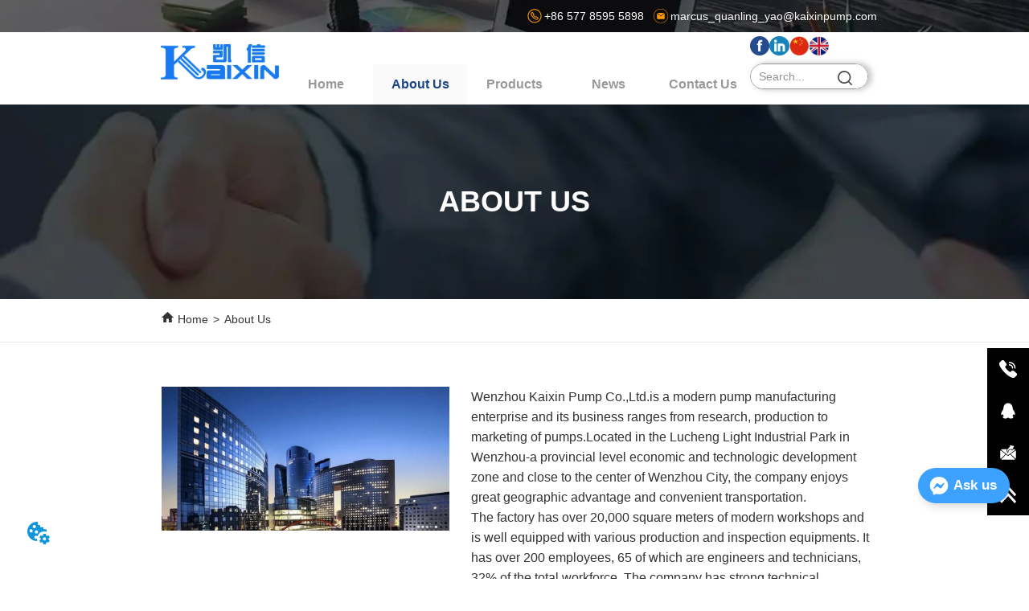

--- FILE ---
content_type: text/html; charset=utf-8
request_url: https://www.kaixinpump.com/about_us
body_size: 25157
content:

        <!DOCTYPE html>
        <html lang="en">
        <head>
            <meta charset="utf-8">
            <title>About Us - Wenzhou Kaixin Pump </title>
            <meta name="viewport" content="width=device-width,minimum-scale=1,initial-scale=1">
            <meta name="keywords" content="">
            <meta name="description" content="Wenzhou Kaixin Pump Industry Co.,Ltd.is a modern pump manufacturing enterprise and its business rang...">
            <meta property="og:type" content="website">
            <meta property="og:title" content="About Us - Wenzhou Kaixin Pump ">
            <meta property="og:description" content="Wenzhou Kaixin Pump Industry Co.,Ltd.is a modern pump manufacturing enterprise and its business rang...">
            
            <link rel="alternate" hreflang="en" href="https://www.kaixinpump.com/about_us">
            <link rel="canonical" href="https://www.kaixinpump.com/about_us">
            <link rel="stylesheet" href="/index.css">
            <link rel="stylesheet" href="/css/aos.css">
            <link rel="stylesheet" href="/css/animate.css">
            <link rel="icon" href=https://dedjh0j7jhutx.cloudfront.net/149826fc46200020f836c8b13e6b2c86.png type="image/x-icon">
            <script>
  // Define dataLayer and the gtag function.
  window.dataLayer = window.dataLayer || [];
  function gtag(){dataLayer.push(arguments);}
  
  function getCookieValue(cookieName) {
    const name = cookieName + "=";
    const decodedCookie = decodeURIComponent(document.cookie);
    const cookieArray = decodedCookie.split(';');

    for (let i = 0; i < cookieArray.length; i++) {
        let cookie = cookieArray[i].trim();
        if (cookie.indexOf(name) === 0) {
            return cookie.substring(name.length, cookie.length);
        }
    }
    return undefined;
  };
  if (!getCookieValue('skyCmpCookie')) {
    gtag('consent', 'default', {
      'ad_storage': 'granted',
      'ad_user_data': 'granted',
      'ad_personalization': 'granted',
      'analytics_storage': 'granted',
      'functionality_storage': 'granted',
      'personalization_storage': 'granted',
      'security_storage': 'granted',
    });
  }
</script>
<script defer="defer" src='https://portlet-us.s3.amazonaws.com/bundle/cmp.js'></script>
<!-- Google Tag Manager -->
<script>(function(w,d,s,l,i){w[l]=w[l]||[];w[l].push({'gtm.start':
new Date().getTime(),event:'gtm.js'});var f=d.getElementsByTagName(s)[0],
j=d.createElement(s),dl=l!='dataLayer'?'&l='+l:'';j.async=true;j.src=
'https://www.googletagmanager.com/gtm.js?id='+i+dl;f.parentNode.insertBefore(j,f);
})(window,document,'script','dataLayer','GTM-M433J39');</script>
<!-- End Google Tag Manager -->
<meta name="google-site-verification" content="uAd3hVPyZkFxvbx2mQUkAJoVrWn6oE-A1kJLo0xFQZY" />
<script defer id="SkyMessage" src="https://d1c6gk3tn6ydje.cloudfront.net/bundle/skyMessage.js?layout=right&color=#3DA1FF&pageId=856790851341902"></script>
            <style>.gridFixed{position:fixed;top:0;left:0;right:0;z-index:99}.gridLayout{width:auto;background-repeat:no-repeat;background-position:50%;background-size:cover}.gridLayout>div>.row>.edit{height:inherit}.gridLayout .gridSub{min-height:50px}.gridLayout.gridFixed{transition:background-color .3s}
.text{min-width:100px;min-height:20px}.text ul,.text ul>li{list-style:disc}.text ol,.text ol>li{list-style:decimal}
.CImage .CImage_box{width:100%;height:100%;position:relative;display:block;overflow:hidden}.CImage .CImage_title{position:absolute;bottom:0;width:100%;line-height:1.5;text-align:center;display:none}.CImage .CImage_view{cursor:pointer}.CImage img{width:100%;height:100%;display:block;transition:all .3s ease-out;-webkit-transition:all .3s ease-out}
.emptyDiv{text-align:center;height:100%;display:flex;flex-direction:column;align-items:center;justify-content:center;border:1px dashed #bbb;min-height:100px}.web_col_content_empty_tips_btn{-webkit-box-sizing:border-box;-moz-box-sizing:border-box;box-sizing:border-box;display:inline-block;width:130px;height:40px;line-height:40px;padding:0;border:1px solid rgba(127,155,255,.6);background-color:rgba(202,214,255,.1);color:#5874d8;font-size:15px;vertical-align:middle;cursor:pointer;-webkit-border-radius:2px;-moz-border-radius:2px;border-radius:2px;outline:0}.web_col_content_empty_tips_icon{display:inline-block;width:17px;height:14px;margin-right:5px;vertical-align:middle}.web_col_content_empty_tips_text{display:inline-block}.video{max-width:800px}#root{min-height:100%}@media screen and (max-width:600px){.RootSortable{padding-bottom:53px}}.rootgridv212{position:relative}.rootgridv212 .box,.rootgridv212 .cell{width:100%}.rootgridv212 .box .grid_content,.rootgridv212 .cell .grid_content{height:100%}.rootgridv212 .box>.grid_content{box-sizing:border-box;display:flex;flex:0 1 auto;flex-direction:row;flex-wrap:wrap;margin-right:0;margin-left:0}.rootgridv212 .cell.edit{position:relative}.rootgridv212 .cell.edit.empty{height:auto;display:flex;flex-direction:column}.rootgridv212 .grid_content:after,.rootgridv212 .grid_content:before{content:"";display:flex}
.SplitLine1{padding-top:5px;padding-bottom:5px}.SplitLine1 hr{color:#ddd;border-width:1px;border-style:solid}
.Breadcrumb{font-size:14px}.Breadcrumb .breadcrumb-box{display:flex;align-items:flex-end;overflow-x:hidden}.Breadcrumb .breadcrumb-link{color:#333;flex-shrink:0}.Breadcrumb .breadcrumb-currenctTag{display:inline-block}.Breadcrumb .breadcrumb-separator{margin:0 6px}.Breadcrumb svg{width:14px;height:14px;margin-right:5px;color:#333}

.Button{min-width:30px}.Button a{text-align:center;display:inline-block;width:100%;transform:translateY(-50%);position:relative;top:50%}.Button a svg{display:none;width:15px;height:15px;margin-right:3px}.Button a .button0_text,.Button a svg{vertical-align:middle}
.CImage .CImage_box{width:100%;height:100%;position:relative;display:block;overflow:hidden}.CImage .CImage_title{position:absolute;bottom:0;width:100%;line-height:1.5;text-align:center;display:none}.CImage .CImage_view{cursor:pointer}.CImage img{width:100%;height:100%;transition:all .3s ease-out;-webkit-transition:all .3s ease-out}
.searchv216{overflow:hidden}.searchv216 .searchWrap .underline{width:100%;height:1px;background-color:#000}.searchv216 .searchWrap .main{display:flex;align-items:center;height:inherit}.searchv216 .searchWrap .main .input{height:100%;border:none;outline:none;flex:1;overflow:hidden;background:transparent}.searchv216 .searchWrap .main .icon{vertical-align:middle;cursor:pointer;margin-left:5px;text-align:center}.search_component{height:40px}
.emptyDiv{text-align:center;height:100%;display:flex;flex-direction:column;align-items:center;justify-content:center;border:1px dashed #bbb;min-height:100px}.web_col_content_empty_tips_btn{-webkit-box-sizing:border-box;-moz-box-sizing:border-box;box-sizing:border-box;display:inline-block;width:130px;height:40px;line-height:40px;padding:0;border:1px solid rgba(127,155,255,.6);background-color:rgba(202,214,255,.1);color:#5874d8;font-size:15px;vertical-align:middle;cursor:pointer;-webkit-border-radius:2px;-moz-border-radius:2px;border-radius:2px;outline:0}.web_col_content_empty_tips_icon{display:inline-block;width:17px;height:14px;margin-right:5px;vertical-align:middle}.web_col_content_empty_tips_text{display:inline-block}.video{max-width:800px}#root{min-height:100%}@media screen and (max-width:600px){.RootSortable{padding-bottom:53px}}.rootgridv11417{position:relative}.rootgridv11417 .box,.rootgridv11417 .cell{height:100%;width:100%}.rootgridv11417 .box .grid_content,.rootgridv11417 .cell .grid_content{height:100%}.rootgridv11417 .box>.grid_content{box-sizing:border-box;display:flex;flex:0 1 auto;flex-direction:row;flex-wrap:wrap;margin-right:0;margin-left:0}.rootgridv11417 .cell.edit{position:relative}.rootgridv11417 .cell.edit.empty{height:auto;display:flex;flex-direction:column}.rootgridv11417 .grid_content:after,.rootgridv11417 .grid_content:before{content:"";display:flex}
.emptyDiv{text-align:center;height:100%;display:flex;flex-direction:column;align-items:center;justify-content:center;border:1px dashed #bbb;min-height:100px}.web_col_content_empty_tips_btn{-webkit-box-sizing:border-box;-moz-box-sizing:border-box;box-sizing:border-box;display:inline-block;width:130px;height:40px;line-height:40px;padding:0;border:1px solid rgba(127,155,255,.6);background-color:rgba(202,214,255,.1);color:#5874d8;font-size:15px;vertical-align:middle;cursor:pointer;-webkit-border-radius:2px;-moz-border-radius:2px;border-radius:2px;outline:0}.web_col_content_empty_tips_icon{display:inline-block;width:17px;height:14px;margin-right:5px;vertical-align:middle}.web_col_content_empty_tips_text{display:inline-block}.video{max-width:800px}#root{min-height:100%}@media screen and (max-width:600px){.RootSortable{padding-bottom:53px}}.rootgridv11417{position:relative}.rootgridv11417 .box,.rootgridv11417 .cell{height:100%;width:100%}.rootgridv11417 .box .grid_content,.rootgridv11417 .cell .grid_content{height:100%}.rootgridv11417 .box>.grid_content{box-sizing:border-box;display:flex;flex:0 1 auto;flex-direction:row;flex-wrap:wrap;margin-right:0;margin-left:0}.rootgridv11417 .cell.edit{position:relative}.rootgridv11417 .cell.edit.empty{height:auto;display:flex;flex-direction:column}.rootgridv11417 .grid_content:after,.rootgridv11417 .grid_content:before{content:"";display:flex}
.Nav_pc{width:100%;max-width:100%;margin:0 auto}.Nav_pc>.rc-menu{display:flex;justify-content:center;align-items:center;text-align:center;border:none}.Nav_pc>.rc-menu>.rc-menu-item,.Nav_pc>.rc-menu>.rc-menu-submenu{display:flex;align-items:center;justify-content:center;flex:0 1 auto;font-size:18px;color:#333;border:none;height:50px;cursor:pointer;padding:0;width:100%}.Nav_pc>.rc-menu.rc-menu-horizontal{background:unset}.Nav_pc>.rc-menu.rc-menu-horizontal:after{display:none}.Nav_pc .rc-menu-horizontal{overflow:unset}.rc-menu-vertical>.rc-menu-submenu>.rc-menu-submenu-title{cursor:pointer}.Nav-popupClassName{z-index:999}.Nav-popupClassName>.rc-menu{overflow:hidden}.Nav-popupClassName .rc-menu-item,.Nav-popupClassName .rc-menu-submenu-title{font-size:14px;color:#666;background:#fff;text-align:left;cursor:pointer}.Nav-popupClassName .menuChildItem+.menuChildItem{border-top:1px solid #999}.Nav-popupClassName .menuChildItem,.Nav-popupClassName .menuChildItem .child,.Nav-popupClassName .rc-menu-submenu-title span{overflow:hidden;white-space:nowrap;text-overflow:ellipsis}.Nav-popupClassName>.rc-menu .rc-menu-submenu-title{display:flex;align-items:center}.Nav-popupClassName>.rc-menu .rc-menu-submenu-title,.Nav-popupClassName>.rc-menu>.rc-menu-item{height:50px}.Nav-popupClassName>.rc-menu .rc-menu-submenu-title{padding-top:0!important;padding-bottom:0!important}.Nav-popupClassName>.rc-menu .rc-menu-submenu-title .rc-menu-submenu-arrow{top:50%;transform:translateY(-50%)}@font-face{font-family:FontAwesome;src:url(https://cdnjs.cloudflare.com/ajax/libs/font-awesome/4.2.0/fonts/fontawesome-webfont.eot);src:url(https://cdnjs.cloudflare.com/ajax/libs/font-awesome/4.2.0/fonts/fontawesome-webfont.eot#iefix) format("embedded-opentype"),url(https://cdnjs.cloudflare.com/ajax/libs/font-awesome/4.2.0/fonts/fontawesome-webfont.woff) format("woff"),url(https://cdnjs.cloudflare.com/ajax/libs/font-awesome/4.2.0/fonts/fontawesome-webfont.ttf) format("truetype"),url(https://cdnjs.cloudflare.com/ajax/libs/font-awesome/4.2.0/fonts/fontawesome-webfont.svg#fontawesomeregular) format("svg");font-weight:400;font-style:normal}.rc-menu{outline:none;margin-bottom:0;padding-left:0;padding-right:0;list-style:none;border:1px solid #d9d9d9;box-shadow:0 0 4px #d9d9d9;border-radius:3px;color:#666}.rc-menu-rtl{direction:rtl}.rc-menu-hidden{display:none}.rc-menu-collapse{overflow:hidden;transition:height .3s ease-out}.rc-menu-item-group-list{margin:0;padding:0}.rc-menu-item-group-title{color:#999;line-height:1.5;padding:8px 10px;border-bottom:1px solid #dedede}.rc-menu-item-selected{transform:translateZ(0)}.rc-menu-item-selected,.rc-menu-submenu-selected{background-color:#eaf8fe}.rc-menu>li.rc-menu-submenu{padding:0}.rc-menu-horizontal.rc-menu-sub,.rc-menu-vertical-left.rc-menu-sub,.rc-menu-vertical-right.rc-menu-sub,.rc-menu-vertical.rc-menu-sub{min-width:160px;margin-top:0}.rc-menu-item,.rc-menu-submenu-title{margin:0;position:relative;display:block;padding:7px 7px 7px 16px;white-space:nowrap}.rc-menu-rtl .rc-menu-item,.rc-menu-rtl .rc-menu-submenu-title{padding:7px 16px 7px 7px}.rc-menu-item.rc-menu-item-disabled,.rc-menu-item.rc-menu-submenu-disabled,.rc-menu-submenu-title.rc-menu-item-disabled,.rc-menu-submenu-title.rc-menu-submenu-disabled{color:#777!important}.rc-menu>.rc-menu-item-divider{height:1px;margin:1px 0;overflow:hidden;padding:0;line-height:0;background-color:#e5e5e5}.rc-menu-submenu-popup{position:absolute}.rc-menu-submenu-popup .submenu-title-wrapper{padding-right:20px}.rc-menu-submenu-rtl.rc-menu-submenu-popup .submenu-title-wrapper,.rc-menu-submenu-rtl .rc-menu-submenu-popup .submenu-title-wrapper{padding-right:0;padding-left:20px}.rc-menu .rc-menu-item .anticon,.rc-menu .rc-menu-submenu-title .anticon{width:14px;height:14px;margin-right:8px;top:-1px}.rc-menu-rtl .rc-menu .rc-menu-item .anticon,.rc-menu-rtl .rc-menu .rc-menu-submenu-title .anticon{margin-right:0;margin-left:8px}.rc-menu-horizontal{border:none;border-bottom:1px solid #d9d9d9;box-shadow:none;white-space:nowrap;overflow:unset}.rc-menu-horizontal>.rc-menu-item,.rc-menu-horizontal>.rc-menu-submenu>.rc-menu-submenu-title{padding:15px 20px}.rc-menu-horizontal>.rc-menu-item,.rc-menu-horizontal>.rc-menu-submenu{border-bottom:2px solid transparent;display:inline-block;vertical-align:bottom}.rc-menu-horizontal>.rc-menu-item-active,.rc-menu-horizontal>.rc-menu-submenu-active{border-bottom:2px solid #2db7f5;background-color:#f3f5f7;color:#2baee9}.rc-menu-horizontal:after{content:"\20";display:block;height:0;clear:both}.rc-menu-inline,.rc-menu-vertical,.rc-menu-vertical-left,.rc-menu-vertical-right{padding:0}.rc-menu-inline>.rc-menu-item,.rc-menu-inline>.rc-menu-submenu>.rc-menu-submenu-title,.rc-menu-vertical-left>.rc-menu-item,.rc-menu-vertical-left>.rc-menu-submenu>.rc-menu-submenu-title,.rc-menu-vertical-right>.rc-menu-item,.rc-menu-vertical-right>.rc-menu-submenu>.rc-menu-submenu-title,.rc-menu-vertical>.rc-menu-item,.rc-menu-vertical>.rc-menu-submenu>.rc-menu-submenu-title{padding:12px 28px 12px 24px}.rc-menu-rtl.rc-menu-inline>.rc-menu-item,.rc-menu-rtl.rc-menu-inline>.rc-menu-submenu>.rc-menu-submenu-title,.rc-menu-rtl.rc-menu-vertical-left>.rc-menu-item,.rc-menu-rtl.rc-menu-vertical-left>.rc-menu-submenu>.rc-menu-submenu-title,.rc-menu-rtl.rc-menu-vertical-right>.rc-menu-item,.rc-menu-rtl.rc-menu-vertical-right>.rc-menu-submenu>.rc-menu-submenu-title,.rc-menu-rtl.rc-menu-vertical>.rc-menu-item,.rc-menu-rtl.rc-menu-vertical>.rc-menu-submenu>.rc-menu-submenu-title{padding:12px 24px 12px 8px}.rc-menu-inline .rc-menu-submenu-arrow,.rc-menu-vertical-left .rc-menu-submenu-arrow,.rc-menu-vertical-right .rc-menu-submenu-arrow,.rc-menu-vertical .rc-menu-submenu-arrow{display:inline-block;font:normal normal normal 14px/1 FontAwesome;font-size:inherit;vertical-align:baseline;text-align:center;text-transform:none;text-rendering:auto;position:absolute;right:16px;line-height:1.5em}.rc-menu-inline .rc-menu-submenu-arrow:before,.rc-menu-vertical-left .rc-menu-submenu-arrow:before,.rc-menu-vertical-right .rc-menu-submenu-arrow:before,.rc-menu-vertical .rc-menu-submenu-arrow:before{content:"\f0da"}.rc-menu-rtl.rc-menu-inline .rc-menu-submenu-arrow:before,.rc-menu-rtl.rc-menu-vertical-left .rc-menu-submenu-arrow:before,.rc-menu-rtl.rc-menu-vertical-right .rc-menu-submenu-arrow:before,.rc-menu-rtl.rc-menu-vertical .rc-menu-submenu-arrow:before,.rc-menu-submenu-rtl .rc-menu-inline .rc-menu-submenu-arrow:before,.rc-menu-submenu-rtl .rc-menu-vertical-left .rc-menu-submenu-arrow:before,.rc-menu-submenu-rtl .rc-menu-vertical-right .rc-menu-submenu-arrow:before,.rc-menu-submenu-rtl .rc-menu-vertical .rc-menu-submenu-arrow:before{content:"\f0d9"}.rc-menu-rtl.rc-menu-inline .rc-menu-submenu-arrow,.rc-menu-rtl.rc-menu-vertical-left .rc-menu-submenu-arrow,.rc-menu-rtl.rc-menu-vertical-right .rc-menu-submenu-arrow,.rc-menu-rtl.rc-menu-vertical .rc-menu-submenu-arrow,.rc-menu-submenu-rtl .rc-menu-inline .rc-menu-submenu-arrow,.rc-menu-submenu-rtl .rc-menu-vertical-left .rc-menu-submenu-arrow,.rc-menu-submenu-rtl .rc-menu-vertical-right .rc-menu-submenu-arrow,.rc-menu-submenu-rtl .rc-menu-vertical .rc-menu-submenu-arrow{right:auto;left:16px}.rc-menu-inline .rc-menu-submenu-arrow{transform:rotate(90deg);transition:transform .3s}.rc-menu-inline .rc-menu-submenu-open>.rc-menu-submenu-title .rc-menu-submenu-arrow{transform:rotate(-90deg)}.rc-menu-vertical-left.rc-menu-sub,.rc-menu-vertical-right.rc-menu-sub,.rc-menu-vertical.rc-menu-sub{padding:0}.rc-menu-submenu-rtl .rc-menu-vertical-left.rc-menu-sub,.rc-menu-submenu-rtl .rc-menu-vertical-right.rc-menu-sub,.rc-menu-submenu-rtl .rc-menu-vertical.rc-menu-sub{direction:rtl}.rc-menu-sub.rc-menu-inline{padding:0;border:none;border-radius:0;box-shadow:none}.rc-menu-sub.rc-menu-inline>.rc-menu-item,.rc-menu-sub.rc-menu-inline>.rc-menu-submenu>.rc-menu-submenu-title{padding-top:8px;padding-bottom:8px;padding-right:0}.rc-menu-rtl .rc-menu-sub.rc-menu-inline>.rc-menu-item,.rc-menu-rtl .rc-menu-sub.rc-menu-inline>.rc-menu-submenu>.rc-menu-submenu-title{padding-left:0}.rc-menu-open-slide-up-appear,.rc-menu-open-slide-up-enter{animation-duration:.3s;animation-fill-mode:both;transform-origin:0 0;opacity:0;animation-timing-function:cubic-bezier(.08,.82,.17,1);animation-play-state:paused}.rc-menu-open-slide-up-leave{animation-duration:.3s;animation-fill-mode:both;transform-origin:0 0;opacity:1;animation-timing-function:cubic-bezier(.6,.04,.98,.34);animation-play-state:paused}.rc-menu-open-slide-up-appear.rc-menu-open-slide-up-appear-active,.rc-menu-open-slide-up-enter.rc-menu-open-slide-up-enter-active{animation-name:rcMenuOpenSlideUpIn;animation-play-state:running}.rc-menu-open-slide-up-leave.rc-menu-open-slide-up-leave-active{animation-name:rcMenuOpenSlideUpOut;animation-play-state:running}@keyframes rcMenuOpenSlideUpIn{0%{opacity:0;transform-origin:0 0;transform:scaleY(0)}to{opacity:1;transform-origin:0 0;transform:scaleY(1)}}@keyframes rcMenuOpenSlideUpOut{0%{opacity:1;transform-origin:0 0;transform:scaleY(1)}to{opacity:0;transform-origin:0 0;transform:scaleY(0)}}.rc-menu-open-zoom-appear,.rc-menu-open-zoom-enter{opacity:0;animation-duration:.3s;animation-fill-mode:both;transform-origin:0 0;animation-timing-function:cubic-bezier(.08,.82,.17,1);animation-play-state:paused}.rc-menu-open-zoom-leave{animation-duration:.3s;animation-fill-mode:both;transform-origin:0 0;animation-timing-function:cubic-bezier(.6,.04,.98,.34);animation-play-state:paused}.rc-menu-open-zoom-appear.rc-menu-open-zoom-appear-active,.rc-menu-open-zoom-enter.rc-menu-open-zoom-enter-active{animation-name:rcMenuOpenZoomIn;animation-play-state:running}.rc-menu-open-zoom-leave.rc-menu-open-zoom-leave-active{animation-name:rcMenuOpenZoomOut;animation-play-state:running}.rc-menu-submenu-rtl.rc-menu-open-zoom-appear,.rc-menu-submenu-rtl .rc-menu-open-zoom-appear,.rc-menu-submenu-rtl.rc-menu-open-zoom-enter,.rc-menu-submenu-rtl .rc-menu-open-zoom-enter,.rc-menu-submenu-rtl.rc-menu-open-zoom-leave,.rc-menu-submenu-rtl .rc-menu-open-zoom-leave{transform-origin:top right!important}@keyframes rcMenuOpenZoomIn{0%{opacity:0;transform:scale(0)}to{opacity:1;transform:scale(1)}}@keyframes rcMenuOpenZoomOut{0%{transform:scale(1)}to{opacity:0;transform:scale(0)}}.video{max-width:800px}#root{min-height:100%}@media screen and (max-width:600px){.RootSortable{padding-bottom:53px}}
.video{max-width:800px}#root{min-height:100%}@media screen and (max-width:600px){.RootSortable{padding-bottom:53px}}.ImageCollect1 .ImageCollectCell{overflow:hidden}.ImageCollect1 .Image_box{width:100%;height:100%;position:relative;display:block;margin:0 auto;max-width:100%;transition:all .3s ease-out;-webkit-transition:all .3s ease-out}.ImageCollect1 .Image_shade{position:absolute;top:0;left:0;right:0;bottom:0;width:100%;text-align:center;display:none;background:rgba(0,0,0,.6);justify-content:center;align-items:center;flex-direction:column;color:#fff}.ImageCollect1 .Image_shade .Image_title{font-size:14px;width:100%;overflow:hidden;text-overflow:ellipsis;white-space:nowrap}.ImageCollect1 .Image_shade .Image_describe{font-size:12px;width:100%;overflow:hidden;text-overflow:ellipsis;white-space:nowrap}.ImageCollect1 img{display:block;width:100%;height:100%}@media screen and (min-width:600px){.ImageCollect1 .Image_box:hover .Image_shade{display:flex}}@media screen and (max-width:600px){.ImageCollect1 .Image_shade{height:32px;line-height:32px;top:unset}.ImageCollect1 .Image_shade .Image_describe{display:block}}
.ant-form .ant-form-item{display:inline-block;padding:0 5px;margin-bottom:3px;width:100%;box-sizing:border-box}.ant-form .ant-form-item .ant-form-item-label{display:block;text-align:left}.ant-form .ant-form-item .ant-btn{line-height:1.5;position:relative;display:inline-block;font-weight:400;white-space:nowrap;text-align:center;background-image:none;-webkit-box-shadow:0 2px 0 rgba(0,0,0,.015);box-shadow:0 2px 0 rgba(0,0,0,.015);cursor:pointer;-webkit-transition:all .3s cubic-bezier(.645,.045,.355,1);transition:all .3s cubic-bezier(.645,.045,.355,1);-webkit-user-select:none;-moz-user-select:none;-ms-user-select:none;user-select:none;-ms-touch-action:manipulation;touch-action:manipulation;height:32px;padding:0;font-size:14px;border-radius:4px;color:rgba(0,0,0,.65);background-color:#fff;border:1px solid transparent;outline:0}.ant-form .ant-form-item .ant-btn-primary{color:#fff;background-color:#1890ff;text-shadow:0 -1px 0 rgba(0,0,0,.12);-webkit-box-shadow:0 2px 0 rgba(0,0,0,.045);box-shadow:0 2px 0 rgba(0,0,0,.045)}.ant-input{-webkit-box-sizing:border-box;box-sizing:border-box;margin:0;font-variant:tabular-nums;list-style:none;-webkit-font-feature-settings:"tnum";font-feature-settings:"tnum";position:relative;display:inline-block;width:100%;height:32px;padding:4px 11px;color:rgba(0,0,0,.65);font-size:14px;line-height:1.5;background-color:#fff;background-image:none;border:1px solid #d9d9d9;border-radius:4px;-webkit-transition:all .3s;transition:all .3s}.ant-input::-moz-placeholder{color:#bfbfbf;opacity:1}.ant-input:-ms-input-placeholder{color:#bfbfbf}.ant-input::-webkit-input-placeholder{color:#bfbfbf}.ant-input:placeholder-shown{text-overflow:ellipsis}.ant-input:focus,.ant-input:hover{border-color:#40a9ff}.ant-input:focus{outline:0;-webkit-box-shadow:0 0 0 2px rgba(24,144,255,.2);box-shadow:0 0 0 2px rgba(24,144,255,.2)}.ant-input-disabled{color:rgba(0,0,0,.25);background-color:#f5f5f5;cursor:not-allowed;opacity:1}.ant-input-disabled:hover{border-color:#d9d9d9;border-right-width:1px!important}.ant-input[disabled]{color:rgba(0,0,0,.25);background-color:#f5f5f5;cursor:not-allowed;opacity:1}.ant-input[disabled]:hover{border-color:#d9d9d9;border-right-width:1px!important}textarea.ant-input{max-width:100%;height:auto;min-height:32px;line-height:1.5;vertical-align:bottom;-webkit-transition:all .3s,height 0s;transition:all .3s,height 0s}.ant-input-lg{height:40px;padding:6px 11px;font-size:16px}.ant-input-sm{height:24px;padding:1px 7px}.ant-input-clear-icon{color:rgba(0,0,0,.25);font-size:12px;cursor:pointer;-webkit-transition:color .3s;transition:color .3s;vertical-align:0}.ant-input-clear-icon:hover{color:rgba(0,0,0,.45)}.ant-input-clear-icon:active{color:rgba(0,0,0,.65)}.ant-input-clear-icon+i{margin-left:6px}.ant-input-textarea-clear-icon{color:rgba(0,0,0,.25);font-size:12px;cursor:pointer;-webkit-transition:color .3s;transition:color .3s;position:absolute;top:0;right:0;margin:8px 8px 0 0}.ant-input-textarea-clear-icon:hover{color:rgba(0,0,0,.45)}.ant-input-textarea-clear-icon:active{color:rgba(0,0,0,.65)}.ant-input-textarea-clear-icon+i{margin-left:6px}.ant-radio-group{-webkit-box-sizing:border-box;box-sizing:border-box;margin:0;padding:0;color:rgba(0,0,0,.65);font-size:14px;font-variant:tabular-nums;line-height:1.5;list-style:none;-webkit-font-feature-settings:"tnum";font-feature-settings:"tnum";display:inline-block;line-height:unset}.ant-radio-wrapper{margin:0 8px 0 0}.ant-radio,.ant-radio-wrapper{-webkit-box-sizing:border-box;box-sizing:border-box;padding:0;color:rgba(0,0,0,.65);font-size:14px;font-variant:tabular-nums;line-height:1.5;list-style:none;-webkit-font-feature-settings:"tnum";font-feature-settings:"tnum";position:relative;display:inline-block;white-space:nowrap;cursor:pointer}.ant-radio{margin:0;line-height:1;vertical-align:sub;outline:none}.ant-radio-input:focus+.ant-radio-inner,.ant-radio-wrapper:hover .ant-radio,.ant-radio:hover .ant-radio-inner{border-color:#1890ff}.ant-radio-input:focus+.ant-radio-inner{-webkit-box-shadow:0 0 0 3px rgba(24,144,255,.08);box-shadow:0 0 0 3px rgba(24,144,255,.08)}.ant-radio-checked:after{position:absolute;top:0;left:0;width:100%;height:100%;border:1px solid #1890ff;border-radius:50%;visibility:hidden;-webkit-animation:antRadioEffect .36s ease-in-out;animation:antRadioEffect .36s ease-in-out;-webkit-animation-fill-mode:both;animation-fill-mode:both;content:""}.ant-radio-wrapper:hover .ant-radio:after,.ant-radio:hover:after{visibility:visible}.ant-radio-inner{position:relative;top:0;left:0;display:block;width:16px;height:16px;background-color:#fff;border:1px solid #d9d9d9;border-radius:100px;-webkit-transition:all .3s;transition:all .3s}.ant-radio-inner:after{position:absolute;top:3px;left:3px;display:table;width:8px;height:8px;background-color:#1890ff;border-top:0;border-left:0;border-radius:8px;-webkit-transform:scale(0);-ms-transform:scale(0);transform:scale(0);opacity:0;-webkit-transition:all .3s cubic-bezier(.78,.14,.15,.86);transition:all .3s cubic-bezier(.78,.14,.15,.86);content:" "}.ant-radio-input{position:absolute;top:0;right:0;bottom:0;left:0;z-index:1;cursor:pointer;opacity:0}.ant-radio-checked .ant-radio-inner{border-color:#1890ff}.ant-radio-checked .ant-radio-inner:after{-webkit-transform:scale(1);-ms-transform:scale(1);transform:scale(1);opacity:1;-webkit-transition:all .3s cubic-bezier(.78,.14,.15,.86);transition:all .3s cubic-bezier(.78,.14,.15,.86)}.ant-radio-disabled .ant-radio-inner{background-color:#f5f5f5;border-color:#d9d9d9!important;cursor:not-allowed}.ant-radio-disabled .ant-radio-inner:after{background-color:rgba(0,0,0,.2)}.ant-radio-disabled .ant-radio-input{cursor:not-allowed}.ant-radio-disabled+span{color:rgba(0,0,0,.25);cursor:not-allowed}span.ant-radio+*{padding-right:8px;padding-left:8px}.ant-radio-button-wrapper{position:relative;display:inline-block;height:32px;margin:0;padding:0 15px;color:rgba(0,0,0,.65);line-height:30px;background:#fff;border:1px solid #d9d9d9;border-top:1.02px solid #d9d9d9;border-left:0;cursor:pointer;-webkit-transition:color .3s,background .3s,border-color .3s;transition:color .3s,background .3s,border-color .3s}.ant-radio-button-wrapper a{color:rgba(0,0,0,.65)}.ant-radio-button-wrapper>.ant-radio-button{display:block;width:0;height:0;margin-left:0}.ant-radio-group-large .ant-radio-button-wrapper{height:40px;font-size:16px;line-height:38px}.ant-radio-group-small .ant-radio-button-wrapper{height:24px;padding:0 7px;line-height:22px}.ant-radio-button-wrapper:not(:first-child):before{position:absolute;top:0;left:-1px;display:block;width:1px;height:100%;background-color:#d9d9d9;content:""}.ant-radio-button-wrapper:first-child{border-left:1px solid #d9d9d9;border-radius:4px 0 0 4px}.ant-radio-button-wrapper:last-child{border-radius:0 4px 4px 0}.ant-radio-button-wrapper:first-child:last-child{border-radius:4px}.ant-radio-button-wrapper:hover{position:relative;color:#1890ff}.ant-radio-button-wrapper:focus-within{outline:3px solid rgba(24,144,255,.06)}.ant-radio-button-wrapper .ant-radio-inner,.ant-radio-button-wrapper input[type=checkbox],.ant-radio-button-wrapper input[type=radio]{width:0;height:0;opacity:0;pointer-events:none}.ant-radio-button-wrapper-checked:not(.ant-radio-button-wrapper-disabled){z-index:1;color:#1890ff;background:#fff;border-color:#1890ff;-webkit-box-shadow:-1px 0 0 0 #1890ff;box-shadow:-1px 0 0 0 #1890ff}.ant-radio-button-wrapper-checked:not(.ant-radio-button-wrapper-disabled):before{background-color:#1890ff!important;opacity:.1}.ant-radio-button-wrapper-checked:not(.ant-radio-button-wrapper-disabled):first-child{border-color:#1890ff;-webkit-box-shadow:none!important;box-shadow:none!important}.ant-radio-button-wrapper-checked:not(.ant-radio-button-wrapper-disabled):hover{color:#40a9ff;border-color:#40a9ff;-webkit-box-shadow:-1px 0 0 0 #40a9ff;box-shadow:-1px 0 0 0 #40a9ff}.ant-radio-button-wrapper-checked:not(.ant-radio-button-wrapper-disabled):active{color:#096dd9;border-color:#096dd9;-webkit-box-shadow:-1px 0 0 0 #096dd9;box-shadow:-1px 0 0 0 #096dd9}.ant-radio-button-wrapper-checked:not(.ant-radio-button-wrapper-disabled):focus-within{outline:3px solid rgba(24,144,255,.06)}.ant-radio-group-solid .ant-radio-button-wrapper-checked:not(.ant-radio-button-wrapper-disabled){color:#fff;background:#1890ff;border-color:#1890ff}.ant-radio-group-solid .ant-radio-button-wrapper-checked:not(.ant-radio-button-wrapper-disabled):hover{color:#fff;background:#40a9ff;border-color:#40a9ff}.ant-radio-group-solid .ant-radio-button-wrapper-checked:not(.ant-radio-button-wrapper-disabled):active{color:#fff;background:#096dd9;border-color:#096dd9}.ant-radio-group-solid .ant-radio-button-wrapper-checked:not(.ant-radio-button-wrapper-disabled):focus-within{outline:3px solid rgba(24,144,255,.06)}.ant-radio-button-wrapper-disabled{cursor:not-allowed}.ant-radio-button-wrapper-disabled,.ant-radio-button-wrapper-disabled:first-child,.ant-radio-button-wrapper-disabled:hover{color:rgba(0,0,0,.25);background-color:#f5f5f5;border-color:#d9d9d9}.ant-radio-button-wrapper-disabled:first-child{border-left-color:#d9d9d9}.ant-radio-button-wrapper-disabled.ant-radio-button-wrapper-checked{color:#fff;background-color:#e6e6e6;border-color:#d9d9d9;-webkit-box-shadow:none;box-shadow:none}@-webkit-keyframes antRadioEffect{0%{-webkit-transform:scale(1);transform:scale(1);opacity:.5}to{-webkit-transform:scale(1.6);transform:scale(1.6);opacity:0}}@keyframes antRadioEffect{0%{-webkit-transform:scale(1);transform:scale(1);opacity:.5}to{-webkit-transform:scale(1.6);transform:scale(1.6);opacity:0}}@supports (-moz-appearance:meterbar) and (background-blend-mode:difference,normal){.ant-radio{vertical-align:text-bottom}}@-webkit-keyframes antCheckboxEffect{0%{-webkit-transform:scale(1);transform:scale(1);opacity:.5}to{-webkit-transform:scale(1.6);transform:scale(1.6);opacity:0}}@keyframes antCheckboxEffect{0%{-webkit-transform:scale(1);transform:scale(1);opacity:.5}to{-webkit-transform:scale(1.6);transform:scale(1.6);opacity:0}}.ant-checkbox{-webkit-box-sizing:border-box;box-sizing:border-box;margin:0;padding:0;color:rgba(0,0,0,.65);font-size:14px;font-variant:tabular-nums;line-height:1.5;list-style:none;-webkit-font-feature-settings:"tnum";font-feature-settings:"tnum";position:relative;top:-.09em;display:inline-block;line-height:1;white-space:nowrap;vertical-align:middle;outline:none;cursor:pointer}.ant-checkbox-input:focus+.ant-checkbox-inner,.ant-checkbox-wrapper:hover .ant-checkbox-inner,.ant-checkbox:hover .ant-checkbox-inner{border-color:#1890ff}.ant-checkbox-checked:after{position:absolute;top:0;left:0;width:100%;height:100%;border:1px solid #1890ff;border-radius:2px;visibility:hidden;-webkit-animation:antCheckboxEffect .36s ease-in-out;animation:antCheckboxEffect .36s ease-in-out;-webkit-animation-fill-mode:backwards;animation-fill-mode:backwards;content:""}.ant-checkbox-wrapper:hover .ant-checkbox:after,.ant-checkbox:hover:after{visibility:visible}.ant-checkbox-inner{position:relative;top:0;left:0;display:block;width:16px;height:16px;background-color:#fff;border:1px solid #d9d9d9;border-radius:2px;border-collapse:separate;-webkit-transition:all .3s;transition:all .3s}.ant-checkbox-inner:after{position:absolute;top:50%;left:22%;display:table;width:5.71428571px;height:9.14285714px;border:2px solid #fff;border-top:0;border-left:0;-webkit-transform:rotate(45deg) scale(0) translate(-50%,-50%);-ms-transform:rotate(45deg) scale(0) translate(-50%,-50%);transform:rotate(45deg) scale(0) translate(-50%,-50%);opacity:0;-webkit-transition:all .1s cubic-bezier(.71,-.46,.88,.6),opacity .1s;transition:all .1s cubic-bezier(.71,-.46,.88,.6),opacity .1s;content:" "}.ant-checkbox-input{position:absolute;top:0;right:0;bottom:0;left:0;z-index:1;width:100%;height:100%;cursor:pointer;opacity:0}.ant-checkbox-checked .ant-checkbox-inner:after{position:absolute;display:table;border:2px solid #fff;border-top:0;border-left:0;-webkit-transform:rotate(45deg) scale(1) translate(-50%,-50%);-ms-transform:rotate(45deg) scale(1) translate(-50%,-50%);transform:rotate(45deg) scale(1) translate(-50%,-50%);opacity:1;-webkit-transition:all .2s cubic-bezier(.12,.4,.29,1.46) .1s;transition:all .2s cubic-bezier(.12,.4,.29,1.46) .1s;content:" "}.ant-checkbox-checked .ant-checkbox-inner{background-color:#1890ff;border-color:#1890ff}.ant-checkbox-disabled{cursor:not-allowed}.ant-checkbox-disabled.ant-checkbox-checked .ant-checkbox-inner:after{border-color:rgba(0,0,0,.25);-webkit-animation-name:none;animation-name:none}.ant-checkbox-disabled .ant-checkbox-input{cursor:not-allowed}.ant-checkbox-disabled .ant-checkbox-inner{background-color:#f5f5f5;border-color:#d9d9d9!important}.ant-checkbox-disabled .ant-checkbox-inner:after{border-color:#f5f5f5;border-collapse:separate;-webkit-animation-name:none;animation-name:none}.ant-checkbox-disabled+span{color:rgba(0,0,0,.25);cursor:not-allowed}.ant-checkbox-disabled:hover:after,.ant-checkbox-wrapper:hover .ant-checkbox-disabled:after{visibility:hidden}.ant-checkbox-wrapper{-webkit-box-sizing:border-box;box-sizing:border-box;margin:0;padding:0;color:rgba(0,0,0,.65);font-size:14px;font-variant:tabular-nums;line-height:1.5;list-style:none;-webkit-font-feature-settings:"tnum";font-feature-settings:"tnum";display:inline-block;line-height:unset;cursor:pointer}.ant-checkbox-wrapper.ant-checkbox-wrapper-disabled{cursor:not-allowed}.ant-checkbox-wrapper+.ant-checkbox-wrapper{margin-left:8px}.ant-checkbox+span{padding-right:8px;padding-left:8px}.ant-checkbox-group{-webkit-box-sizing:border-box;box-sizing:border-box;margin:0;padding:0;color:rgba(0,0,0,.65);font-size:14px;font-variant:tabular-nums;line-height:1.5;list-style:none;-webkit-font-feature-settings:"tnum";font-feature-settings:"tnum";display:inline-block}.ant-checkbox-group-item{display:inline-block;margin-right:8px}.ant-checkbox-group-item:last-child{margin-right:0}.ant-checkbox-group-item+.ant-checkbox-group-item{margin-left:0}.ant-checkbox-indeterminate .ant-checkbox-inner{background-color:#fff;border-color:#d9d9d9}.ant-checkbox-indeterminate .ant-checkbox-inner:after{top:50%;left:50%;width:8px;height:8px;background-color:#1890ff;border:0;-webkit-transform:translate(-50%,-50%) scale(1);-ms-transform:translate(-50%,-50%) scale(1);transform:translate(-50%,-50%) scale(1);opacity:1;content:" "}.ant-checkbox-indeterminate.ant-checkbox-disabled .ant-checkbox-inner:after{background-color:rgba(0,0,0,.25);border-color:rgba(0,0,0,.25)}.Form{padding:20px;background-color:transparent}
.text{min-width:100px;min-height:20px}.text img,.text video{width:100%}.text ul,.text ul>li{list-style:disc}.text ol,.text ol>li{list-style:decimal}
.Button{min-width:30px}.Button a{text-align:center;display:inline-block;width:100%;transform:translateY(-50%);position:relative;top:50%}.Button a svg{display:none;width:15px;height:15px;margin-right:3px}.Button a .button0_text,.Button a svg{vertical-align:middle}
.emptyDiv{text-align:center;height:100%;display:flex;flex-direction:column;align-items:center;justify-content:center;border:1px dashed #bbb;min-height:100px}.web_col_content_empty_tips_btn{-webkit-box-sizing:border-box;-moz-box-sizing:border-box;box-sizing:border-box;display:inline-block;width:130px;height:40px;line-height:40px;padding:0;border:1px solid rgba(127,155,255,.6);background-color:rgba(202,214,255,.1);color:#5874d8;font-size:15px;vertical-align:middle;cursor:pointer;-webkit-border-radius:2px;-moz-border-radius:2px;border-radius:2px;outline:0}.web_col_content_empty_tips_icon{display:inline-block;width:17px;height:14px;margin-right:5px;vertical-align:middle}.web_col_content_empty_tips_text{display:inline-block}.video{max-width:800px}#root{min-height:100%}@media screen and (max-width:600px){.RootSortable{padding-bottom:53px}}.rootgridv2214{position:relative}.rootgridv2214 .box,.rootgridv2214 .cell{width:100%}.rootgridv2214 .box .grid_content,.rootgridv2214 .cell .grid_content{height:100%}.rootgridv2214 .box>.grid_content{box-sizing:border-box;display:flex;flex:0 1 auto;flex-direction:row;flex-wrap:wrap;margin-right:0;margin-left:0}.rootgridv2214 .cell.edit{position:relative}.rootgridv2214 .cell.edit.empty{height:auto;display:flex;flex-direction:column}.rootgridv2214 .grid_content:after,.rootgridv2214 .grid_content:before{content:"";display:flex}
.SplitLine1{padding-top:5px;padding-bottom:5px}.SplitLine1 hr{color:#ddd;border-top-width:1px;border-top-style:solid;border-left:none;border-right:none;border-bottom:none}
.HoverIcon{left:auto;top:auto;position:fixed;z-index:2000;right:0;bottom:60px}.HoverIcon ul{list-style:none;margin:0;padding:0}.HoverIcon ul li{position:relative;width:52px;height:52px;background-color:#000}.HoverIcon ul li .sideitem{width:100%;height:100%;color:#fff;position:absolute;top:0;right:0;display:flex;flex-direction:column;align-items:center;justify-content:center;overflow-y:hidden;overflow:initial}.HoverIcon ul li .sideitem .sideicon svg{width:22px;height:22px;vertical-align:middle}.HoverIcon ul li .sideitem .sidetitle{display:none;white-space:nowrap;overflow:hidden;text-overflow:ellipsis;font-size:20px}.HoverIcon ul li .sideitem .displayText{color:#fff;text-overflow:ellipsis;overflow:hidden;white-space:nowrap;max-width:100%;margin-bottom:0;padding:0 4px;width:100%;text-align:center}.HoverIcon ul li .sideitem:hover{background-color:#e6a23c}.HoverIcon ul li .sideitem.sidebox:hover{background-color:#e6a23c;width:250px;transition:width .1s;justify-content:normal;align-items:center;flex-direction:row}.HoverIcon ul li .sideitem.sidebox:hover .sideicon{margin:0 10px;float:left}.HoverIcon ul li .sideitem.sidebox:hover .sidetitle{display:block}.HoverIcon ul li .sideitem.sidebox:hover .displayText{display:none!important}.HoverIcon ul li:hover .sideshow{display:block}.HoverIcon ul li .sideshow{position:absolute;top:0;right:100%;border:1px solid #dfdddd;display:none;width:200px;height:200px}.HoverIcon ul li .sideshow img{width:100%;height:100%}
.IconText{min-width:30px}.IconText a{display:flex;align-items:center;width:100%}.IconText a div{height:1em;width:3px}.IconText a svg{width:15px;height:15px;vertical-align:middle}.IconText .none{pointer-events:none}
.video{max-width:800px}#root{min-height:100%}@media screen and (max-width:600px){.RootSortable{padding-bottom:53px}}.hotNav{position:relative;cursor:pointer}.hotNav:after{content:"";position:absolute;left:-10px;top:-10px;right:-10px;bottom:-10px}.newclassifyv2311{cursor:pointer;margin:10px 0}.newclassifyv2311 .anticon-right{display:flex}.newclassifyv2311 .classify-main{padding:10px 20px;position:relative;width:100%;border-bottom-width:0;border-left-width:0;border-right-width:0}.newclassifyv2311 .classify-main+.classify-main{border-top:none}@media (hover:hover){.newclassifyv2311 .classify-main:hover{background:#f2f3f7}.newclassifyv2311 .classify-main:hover .classify-sub{display:block}}.newclassifyv2311 .classify-main .classify-sub{left:100%;position:absolute;right:0;top:0;width:fit-content;display:none;background:#fff;z-index:100}.newclassifyv2311 .classify-sub__title,.newclassifyv2311 .classify-title{display:flex;justify-content:space-between;align-items:center}.newclassifyv2311 .classify-sub__item{padding:10px 20px;position:relative;width:300px;border-bottom-width:0;border-left-width:0;border-right-width:0}@media (hover:hover){.newclassifyv2311 .classify-sub__item:hover{background:#f2f3f7}.newclassifyv2311 .classify-sub__item:hover .classify-third{display:block}.newclassifyv2311 .classify-sub__item+.classify-sub__item{border-top:none}}.newclassifyv2311 .classify-third{left:100%;position:absolute;right:0;top:0;width:fit-content;display:none;background:#fff;z-index:100}.newclassifyv2311 .classify-third__item{padding:10px 20px;width:300px;border-bottom-width:0;border-left-width:0;border-right-width:0}@media (hover:hover){.newclassifyv2311 .classify-third__item:hover{color:#00a4ff}}@media screen and (max-width:600px){.newclassifyv2311 .anticon-right{transform:rotate(90deg)}.newclassifyv2311 .classify-main{width:100%;padding:0;font-size:14px;color:#333}.newclassifyv2311 .classify-main .active{display:block}.newclassifyv2311 .classify-main:hover{background:#fff}.newclassifyv2311 .classify-main .classify-sub__item{padding:0;width:100%!important}.newclassifyv2311 .classify-main .classify-sub__item .classify-sub__title{padding:12px 20px;font-size:12px;font-weight:700}.newclassifyv2311 .classify-main .classify-sub__item:hover{background:#fff}.newclassifyv2311 .classify-main .classify-third__item{width:100%;padding:12px 50px;font-size:12px;color:#666}.newclassifyv2311 .classify-main .classify-sub__title,.newclassifyv2311 .classify-main .classify-title{padding:12px 20px}.newclassifyv2311 .classify-main .classify-sub,.newclassifyv2311 .classify-main .classify-third{position:static;width:100%}}
.video{max-width:800px}#root{min-height:100%}@media screen and (max-width:600px){.RootSortable{padding-bottom:53px}}.FooterMobile2{display:none;position:fixed;width:100%;bottom:0;z-index:1}.FooterMobile2 .mobile-footer-container .footer-mobile-bottom{background-color:#333;display:flex;flex-direction:row;justify-content:space-around;color:#fff;line-height:49px}.FooterMobile2 .mobile-footer-container .footer-mobile-bottom .footer-mobile-item a{color:inherit}.FooterMobile2 .mobile-footer-container .footer-mobile-bottom .footer-mobile-item a i{vertical-align:sub}.FooterMobile2 .mobile-footer-container .footer-mobile-bottom .footer-mobile-item a svg{width:18px;height:18px;margin-right:5px}@media screen and (max-width:600px){.FooterMobile2{display:block}}
#Image304_4f7d956c4037de516a9612c369a0e8c40 .CImage_title{font-size:14px}
#Image304_4f7d956c4037de516a9612c369a0e8c40{margin-top:0px;margin-Bottom:0px;margin-Left:0%;margin-Right:0%}
#RootGrid212_24644a450b0eafb22e5e523d72e02d5e{margin-top:0px;margin-Bottom:0px;margin-Left:0%;margin-Right:0%;padding-top:0%;padding-Bottom:0%;padding-Left:0%;padding-Right:0%}
#RootGrid212_24644a450b0eafb22e5e523d72e02d5e{display: block}
#RootGridCell_24644a450b0eafb22e5e523d72e02d5e0{padding-top:0%;padding-Bottom:0%;padding-Left:0%;padding-Right:0%}
#RootGrid212_4ef575c6c36b24e832a42682189cdfbd{margin-top:50px;margin-Bottom:50px;margin-Left:15.673981191222571%;margin-Right:14.629049111807731%;padding-top:0%;padding-Bottom:0%;padding-Left:0%;padding-Right:0%}
#RootGridCell_4ef575c6c36b24e832a42682189cdfbd0{padding-top:0%;padding-Bottom:0%;padding-Left:1.5220700152207%;padding-Right:1.044932079414838%}
#RootGridCell_4ef575c6c36b24e832a42682189cdfbd1{padding-top:0%;padding-Bottom:0%;padding-Left:0%;padding-Right:1.5220700152207%}
#RootGrid212_5692e90605a7c9acec2b15c88a7fc322{margin-top:0px;margin-Bottom:0px;margin-Left:0%;margin-Right:0%;background-image:url(https://dedjh0j7jhutx.cloudfront.net/1521151884595863552%2Fc0539b78-d7c0-405c-807c-54982d1e3751.webp);background-size:cover;background-repeat:no-repeat;background-position:center;background-attachment:fixed}
#RootGridCell_5692e90605a7c9acec2b15c88a7fc3220>.grid_content{background-color:rgba(0,0,0, 0)}
#SplitLine1148_814242225a3d98424a8aac26d30793dc0{margin-top:0px;margin-Bottom:0px;margin-Left:0%;margin-Right:0%}
#SplitLine1148_814242225a3d98424a8aac26d30793dc0 hr{color:rgba(51,51,51, 0.1)}
#Breadcrumb1148_398235b0441c4e16a3a4214968783ea52 svg{color:rgba(51,51,51, 1);display:inline-block;width:15px;height:15px}
#Breadcrumb1148_398235b0441c4e16a3a4214968783ea52 .breadcrumb-link{color:rgba(51,51,51, 1);font-size:14px;font-family:Arial}
#Breadcrumb1148_398235b0441c4e16a3a4214968783ea52{margin-top:15px;margin-Bottom:15px;margin-Left:15.673981191222571%;margin-Right:10.448504440961337%}
#Breadcrumb1148_398235b0441c4e16a3a4214968783ea52 .breadcrumb-link:hover{color:rgba(51,51,51, 1);font-size:14px;font-family:Arial}
#TextNormal1148_4080c9d29bfdf4d99ea130974751419a0{color:rgba(255,255,255, 1);margin-top:100px;margin-Bottom:100px;margin-Left:10.44932079414838%;margin-Right:10.44932079414838%;font-size:36px;text-align:center;font-family:Arial;font-weight: bold}
#Grid1148_header{margin-top:0px;margin-Bottom:0px;margin-Left:0%;margin-Right:0%;box-shadow:1px 0px 13px 1px rgba(1,0,0, 0.1);background-color:rgba(255,255,255, 1)}
#Button1148_3f822932a7b87f8ba10022eca73f7b175:hover a svg{color:rgba(255,153,0, 1);display:inline-block;width:18px;height:18px}
#Button1148_3f822932a7b87f8ba10022eca73f7b175 a svg{color:rgba(255,153,0, 1);display:inline-block;width:18px;height:18px}
#Button1148_3f822932a7b87f8ba10022eca73f7b175 a{text-align:right}
#Button1148_3f822932a7b87f8ba10022eca73f7b175:hover{background-color:rgba(156,86,46, 0)}
#Button1148_3f822932a7b87f8ba10022eca73f7b175:hover .button0_text{color:rgba(255,255,255, 1);font-size:14px;font-family:Arial}
#Button1148_3f822932a7b87f8ba10022eca73f7b175{margin-top:0px;margin-Bottom:0px;margin-Left:7.762737728544381%;margin-Right:1.8085737700285416%;height:40px;border-color:rgba(74,74,74, 1);border-style:solid;;border-width:0px;background-color:rgba(244,244,244, 0)}
#Button1148_3f822932a7b87f8ba10022eca73f7b175 .button0_text{color:rgba(255,255,255, 1);font-size:14px;font-family:Arial;}
#Button1148_3f822932a7b87f8ba10022eca73f7b176:hover a svg{color:rgba(255,153,0, 1);display:inline-block;width:18px;height:18px}
#Button1148_3f822932a7b87f8ba10022eca73f7b176 a svg{color:rgba(255,153,0, 1);display:inline-block;width:18px;height:18px}
#Button1148_3f822932a7b87f8ba10022eca73f7b176 a{text-align:left}
#Button1148_3f822932a7b87f8ba10022eca73f7b176:hover{background-color:rgba(156,86,46, 0)}
#Button1148_3f822932a7b87f8ba10022eca73f7b176:hover .button0_text{color:rgba(255,153,0, 1);font-size:14px;font-family:Arial}
#Button1148_3f822932a7b87f8ba10022eca73f7b176{margin-top:0px;margin-Bottom:0px;margin-Left:0%;margin-Right:0%;height:40px;border-color:rgba(74,74,74, 1);border-style:solid;;border-width:0px;background-color:rgba(244,244,244, 0)}
#Button1148_3f822932a7b87f8ba10022eca73f7b176 .button0_text{color:rgba(255,255,255, 1);font-size:14px;font-family:Arial;}
#Image11413_3f822932a7b87f8ba10022eca73f7b178 .CImage_title{font-size:14px}
#Image11413_3f822932a7b87f8ba10022eca73f7b178{margin-top:15px;margin-Bottom:0px;margin-Left:0%;margin-Right:0%}
#Search2216_3f822932a7b87f8ba10022eca73f7b177:hover .input ,#Search2216_3f822932a7b87f8ba10022eca73f7b177:hover .input::placeholder{color:rgba(28,69,135, 1)}
#Search2216_3f822932a7b87f8ba10022eca73f7b177 .icon svg{color:rgba(74,74,74, 1);width:18px;height:18px}
#Search2216_3f822932a7b87f8ba10022eca73f7b177:hover .main{line-height:30px}
#Search2216_3f822932a7b87f8ba10022eca73f7b177 .input ,#Search2216_3f822932a7b87f8ba10022eca73f7b177 .input::placeholder{color:rgba(146,146,146, 1)}
#Search2216_3f822932a7b87f8ba10022eca73f7b177 .main{line-height:30px;background-color:rgba(255,255,255, 1)}
#Search2216_3f822932a7b87f8ba10022eca73f7b177:hover .icon svg{color:rgba(28,69,135, 1);width:18px;height:18px}
#Search2216_3f822932a7b87f8ba10022eca73f7b177 .input{font-size:14px;text-align:left;font-family:Arial;;padding-left:10px}
#Search2216_3f822932a7b87f8ba10022eca73f7b177 .icon:hover{background-color:rgba(63,124,195, 1)}
#Search2216_3f822932a7b87f8ba10022eca73f7b177 i.icon{width:60px}
#Search2216_3f822932a7b87f8ba10022eca73f7b177:hover{box-shadow:4px 0px 6px 1px rgba(153,153,153, 0.5);border-color:rgba(28,69,135, 1);border-style:solid;;border-width:1px;border-radius:20px 20px 20px 20px}
#Search2216_3f822932a7b87f8ba10022eca73f7b177 .main:hover{background-color:rgba(255,255,255, 1)}
#Search2216_3f822932a7b87f8ba10022eca73f7b177 .icon{background-color:rgba(255,255,255, 1)}
#Search2216_3f822932a7b87f8ba10022eca73f7b177{margin-top:10px;margin-Bottom:10px;margin-Left:0%;margin-Right:0%;box-shadow:4px 0px 6px 1px rgba(153,153,153, 0.5);border-color:rgba(153,153,153, 1);border-style:solid;;border-width:1px;border-radius:20px 20px 20px 20px}
#Search2216_3f822932a7b87f8ba10022eca73f7b177 .icon:hover, #Search2216_3f822932a7b87f8ba10022eca73f7b177 .icon:hover svg{background-color:rgba(255,255,255, 1)}
#Search2216_3f822932a7b87f8ba10022eca73f7b177:hover .input{font-size:14px;font-family:Arial}
#RootGrid1148_3f822932a7b87f8ba10022eca73f7b172{margin-top:0px;margin-Bottom:0px;margin-Left:0%;margin-Right:0%;padding-top:0%;padding-Bottom:0%;padding-Left:11.482255136213718%;padding-Right:10.438413361169102%;background-image:url(https://dedjh0j7jhutx.cloudfront.net/1521151884595863552%2Ff3190d33-6d61-453e-892a-7b78a04bbd84.webp);background-size:cover;background-repeat:no-repeat;background-position:center;background-attachment:scroll}
#RootGrid1148_3f822932a7b87f8ba10022eca73f7b172 .box,#RootGrid1148_3f822932a7b87f8ba10022eca73f7b172 .cell{min-height:40px}
#RootGrid11417_3f822932a7b87f8ba10022eca73f7b173{margin-top:0px;margin-Bottom:0px;margin-Left:0%;margin-Right:0%;padding-top:0%;padding-Bottom:0%;padding-Left:15.657620041753653%;padding-Right:15.657620041753653%}
#RootGrid11417_3f822932a7b87f8ba10022eca73f7b173{display: block}
#NavDataPC1308_3f822932a7b87f8ba10022eca73f7b1710 .Nav_pc .menuTitle:hover{color:rgba(28,69,135, 1);font-size:16px;font-family:Arial;font-weight: bold;background-color:rgba(250,250,250, 1)}
#NavDataPC1308_3f822932a7b87f8ba10022eca73f7b1710 .Nav-popupClassName > .rc-menu .rc-menu-submenu-title,#NavDataPC1308_3f822932a7b87f8ba10022eca73f7b1710 .Nav-popupClassName > .rc-menu > .rc-menu-item{height:45px}
#NavDataPC1308_3f822932a7b87f8ba10022eca73f7b1710 .Nav-popupClassName .rc-menu-item.submenu-children-active,#NavDataPC1308_3f822932a7b87f8ba10022eca73f7b1710 .Nav-popupClassName .submenu-children-active .rc-menu-submenu-title{color:rgba(255,153,0, 1);font-size:12px;font-family:Arial;background-color:rgba(255,255,255, 1)}
#NavDataPC1308_3f822932a7b87f8ba10022eca73f7b1710 .Nav-popupClassName .rc-menu-item,#NavDataPC1308_3f822932a7b87f8ba10022eca73f7b1710 .Nav-popupClassName .rc-menu-submenu-title{color:rgba(51,51,51, 1);font-size:12px;font-family:Arial;;background-color:rgba(255,255,255, 1)}
#NavDataPC1308_3f822932a7b87f8ba10022eca73f7b1710 .Nav-popupClassName .rc-menu-item:hover,#NavDataPC1308_3f822932a7b87f8ba10022eca73f7b1710 .Nav-popupClassName .rc-menu-submenu-title:hover{color:rgba(255,255,255, 1);font-size:12px;font-family:Arial;background-color:rgba(28,69,135, 1)}
#NavDataPC1308_3f822932a7b87f8ba10022eca73f7b1710 .Nav_pc .menuTitle.submenu-active,#NavDataPC1308_3f822932a7b87f8ba10022eca73f7b1710 .Nav_pc .menuTitle.rc-menu-item-selected{color:rgba(28,69,135, 1);font-size:16px;font-family:Arial;font-weight: bold;background-color:rgba(250,250,250, 1)}
#NavDataPC1308_3f822932a7b87f8ba10022eca73f7b1710 .Nav_pc{background-color:rgba(34,25,77, 0)}
#NavDataPC1308_3f822932a7b87f8ba10022eca73f7b1710 .Nav_pc .menuTitle{color:rgba(153,153,153, 1);height:50px;font-size:16px;font-family:Arial;font-weight: bold;background-color:rgba(34,25,77, 0)}
#NavDataPC1308_3f822932a7b87f8ba10022eca73f7b1710{margin-top:40px;margin-Bottom:0px;margin-Left:0%;margin-Right:0%}
#NavDataPC1308_3f822932a7b87f8ba10022eca73f7b1710 .Nav-popupClassName>.rc-menu{border-width:0px}
#ImageCollect11413_3f822932a7b87f8ba10022eca73f7b179 .Image_box{width:30px}
#ImageCollect11413_3f822932a7b87f8ba10022eca73f7b179 .ImageCollectCell{margin-left: 0%;margin-right:0%}
#ImageCollect11413_3f822932a7b87f8ba10022eca73f7b179 .Image_box img{object-fit:contain}
#ImageCollect11413_3f822932a7b87f8ba10022eca73f7b179{margin-top:5px;margin-Bottom:0px;margin-Left:0%;margin-Right:0%}
#ImageCollect11413_3f822932a7b87f8ba10022eca73f7b179 .Image_box:hover .Image_shade{background-color:rgba(34,25,77, 0)}
#Grid1148_footer{margin-top:0px;margin-Bottom:0px;margin-Left:0%;margin-Right:0%;box-shadow:4px 0px 4px 4px rgba(243,243,243, 1);}
#Form2327_187dcc762f2eed6ebf5b6d93485758f522 .ant-form .ant-form-item .ant-input:focus{border-color:rgba(255,153,0, 1);border-style:solid;;border-width:1px}
#Form2327_187dcc762f2eed6ebf5b6d93485758f522 .ant-form .ant-form-item:last-child button{width:120px;height:30px}
#Form2327_187dcc762f2eed6ebf5b6d93485758f522 .ant-form .ant-form-item input{height:30px}
#Form2327_187dcc762f2eed6ebf5b6d93485758f522 .ant-form .ant-form-item .ant-input{color:rgba(187,187,187, 1);font-size:12px;font-family:Arial;border-color:rgba(196,198,207, 0.5);border-style:solid;;border-width:1px;border-radius:2px 2px 2px 2px;background-color:rgba(34,25,77, 0)}
#Form2327_187dcc762f2eed6ebf5b6d93485758f522 .ant-form .ant-form-item .ant-btn{color:rgba(255,255,255, 1);font-size:16px;font-family:Arial;font-weight: bold;border-width:0px;border-radius:0px 0px 0px 0px;background-color:rgba(95,95,95, 1)}
#Form2327_187dcc762f2eed6ebf5b6d93485758f522 .ant-form .ant-form-item:last-child{text-align:left}
#Form2327_187dcc762f2eed6ebf5b6d93485758f522 .ant-form .ant-form-item{margin-bottom:3.67621067515023%}
#Form2327_187dcc762f2eed6ebf5b6d93485758f522 .ant-form .ant-form-item .ant-btn:hover{color:rgba(255,255,255, 1);border-color:rgba(255,178,62, 1);border-style:solid;;border-width:1px;background-color:rgba(255,153,0, 1)}
#Form2327_187dcc762f2eed6ebf5b6d93485758f522{margin-top:-30px;margin-Bottom:0px;margin-Left:-5.862684926487427%;margin-Right:5.862684926487427%;background-color:rgba(255,255,255, 0)}
#Form2327_187dcc762f2eed6ebf5b6d93485758f522 .ant-form .ant-form-item .ant-btn:active{border-color:rgba(255,178,62, 1);border-style:solid;;border-width:1px;background-color:rgba(255,153,0, 1)}
#Form2327_187dcc762f2eed6ebf5b6d93485758f522 .ant-form .ant-form-item .ant-input:hover{border-color:rgba(255,153,0, 1);border-style:solid;;border-width:1px}
#Form2327_187dcc762f2eed6ebf5b6d93485758f522 .ant-form .ant-form-item .ant-form-item-label{color:rgba(255,255,255, 1);font-size:14px;font-family:Arial}
#Form2327_187dcc762f2eed6ebf5b6d93485758f522 .ant-form .ant-form-item textarea{height:100px}
#Text1148_187dcc762f2eed6ebf5b6d93485758f513{margin-top:5px;margin-Bottom:0px;margin-Left:0%;margin-Right:6.564528872247603%}
#Button11413_187dcc762f2eed6ebf5b6d93485758f55 a svg{display:none}
#Button11413_187dcc762f2eed6ebf5b6d93485758f55 a{text-align:right}
#Button11413_187dcc762f2eed6ebf5b6d93485758f55:hover{border-width:0px;background-color:rgba(24,144,255, 0)}
#Button11413_187dcc762f2eed6ebf5b6d93485758f55:hover .button0_text{color:rgba(170,169,169, 1);font-size:16px;font-family:Arial}
#Button11413_187dcc762f2eed6ebf5b6d93485758f55{margin-top:10px;margin-Bottom:0px;margin-Left:0%;margin-Right:0%;height:20px;border-color:rgba(24,144,255, 1);border-style:solid;;border-width:0px;border-radius:40px 40px 40px 40px;background-color:rgba(24,144,255, 0)}
#Button11413_187dcc762f2eed6ebf5b6d93485758f55 .button0_text{color:rgba(170,169,169, 1);font-size:16px;font-family:Arial}
#Button11413_187dcc762f2eed6ebf5b6d93485758f56 a svg{display:none}
#Button11413_187dcc762f2eed6ebf5b6d93485758f56 a{text-align:center}
#Button11413_187dcc762f2eed6ebf5b6d93485758f56:hover{border-width:0px;background-color:rgba(24,144,255, 0)}
#Button11413_187dcc762f2eed6ebf5b6d93485758f56:hover .button0_text{color:rgba(255,153,0, 1);font-size:16px;font-family:Arial}
#Button11413_187dcc762f2eed6ebf5b6d93485758f56{margin-top:10px;margin-Bottom:0px;margin-Left:0%;margin-Right:0%;height:20px;border-color:rgba(24,144,255, 1);border-style:solid;;border-width:0px;border-radius:40px 40px 40px 40px;background-color:rgba(24,144,255, 0)}
#Button11413_187dcc762f2eed6ebf5b6d93485758f56 .button0_text{color:rgba(170,169,169, 1);font-size:16px;font-family:Arial}
#Button11413_187dcc762f2eed6ebf5b6d93485758f517 a svg{display:none}
#Button11413_187dcc762f2eed6ebf5b6d93485758f517 a{text-align:left}
#Button11413_187dcc762f2eed6ebf5b6d93485758f517:hover{border-width:0px;background-color:rgba(24,144,255, 0)}
#Button11413_187dcc762f2eed6ebf5b6d93485758f517:hover .button0_text{color:rgba(255,153,0, 1);font-size:16px;font-family:Arial}
#Button11413_187dcc762f2eed6ebf5b6d93485758f517{margin-top:10px;margin-Bottom:0px;margin-Left:0%;margin-Right:0%;height:20px;border-color:rgba(24,144,255, 1);border-style:solid;;border-width:0px;border-radius:40px 40px 40px 40px;background-color:rgba(24,144,255, 0)}
#Button11413_187dcc762f2eed6ebf5b6d93485758f517 .button0_text{color:rgba(170,169,169, 1);font-size:16px;font-family:Arial}
#RootGrid2214_187dcc762f2eed6ebf5b6d93485758f53{padding-top:2.6184538653366585%;padding-Bottom:1.0438413361169103%;padding-Left:14.613778705636744%;padding-Right:13.048016701461378%;background-image:url(https://dedjh0j7jhutx.cloudfront.net/1521151884595863552%2Fc7b79f42-7204-467d-a010-6a64b90c23d7.webp);background-size:cover;background-repeat:no-repeat;background-position:center;background-attachment:undefined}
#SplitLine222_187dcc762f2eed6ebf5b6d93485758f57{margin-top:0px;margin-Bottom:10px;margin-Left:0%;margin-Right:0%}
#SplitLine222_187dcc762f2eed6ebf5b6d93485758f57 hr{color:rgba(138,138,138, 1);border-top-style:dashed !important;;border-top-width:1px;border-top-style:solid;}
#HoverIcon2315_187dcc762f2eed6ebf5b6d93485758f58 ul li:hover .sideitem .displayText{color:rgba(255,255,255, 1);font-size:16px;font-family:Arial}
#HoverIcon2315_187dcc762f2eed6ebf5b6d93485758f58 ul .sideitem:hover{background-color:rgba(255,153,0, 1)}
#HoverIcon2315_187dcc762f2eed6ebf5b6d93485758f58 ul li .sideitem .displayText{display:none}
#HoverIcon2315_187dcc762f2eed6ebf5b6d93485758f58 ul li{background-color:rgba(0,0,0, 1)}
#HoverIcon2315_187dcc762f2eed6ebf5b6d93485758f58 ul li:hover .sideitem .sidetitle{color:rgba(255,255,255, 1);font-size:16px;font-family:Arial}
#HoverIcon2315_187dcc762f2eed6ebf5b6d93485758f58 ul li .sideitem .sideicon{color:rgba(255,255,255, 1)}
#HoverIcon2315_187dcc762f2eed6ebf5b6d93485758f58{bottom:10.933916826010107%}
#HoverIcon2315_187dcc762f2eed6ebf5b6d93485758f58 ul li:hover .sideitem .sideicon svg{width:22px;height:22px}
#HoverIcon2315_187dcc762f2eed6ebf5b6d93485758f58 ul li .sideitem .sideicon svg{width:22px;height:22px}
#IconText11413_187dcc762f2eed6ebf5b6d93485758f514 a:hover svg{color:rgba(255,153,0, 1);display:inline-block;width:20px;height:20px}
#IconText11413_187dcc762f2eed6ebf5b6d93485758f514 a svg{color:rgba(255,153,0, 1);display:inline-block;width:20px;height:20px}
#IconText11413_187dcc762f2eed6ebf5b6d93485758f514{margin-top:10px;margin-Bottom:0px;margin-Left:0%;margin-Right:0%}
#IconText11413_187dcc762f2eed6ebf5b6d93485758f514 div{width:10px}
#IconText11413_187dcc762f2eed6ebf5b6d93485758f514 .IconText_text{color:rgba(255,255,255, 1);display:block;font-size:15px;font-family:Arial}
#IconText11413_187dcc762f2eed6ebf5b6d93485758f514 a:hover .IconText_text{color:rgba(255,255,255, 1);font-size:15px;font-family:Arial}
#IconText11413_187dcc762f2eed6ebf5b6d93485758f515 a:hover svg{color:rgba(255,153,0, 1);display:inline-block;width:20px;height:20px}
#IconText11413_187dcc762f2eed6ebf5b6d93485758f515 a svg{color:rgba(255,153,0, 1);display:inline-block;width:20px;height:20px}
#IconText11413_187dcc762f2eed6ebf5b6d93485758f515{margin-top:10px;margin-Bottom:0px;margin-Left:0%;margin-Right:0%}
#IconText11413_187dcc762f2eed6ebf5b6d93485758f515 div{width:10px}
#IconText11413_187dcc762f2eed6ebf5b6d93485758f515 .IconText_text{color:rgba(255,255,255, 1);display:block;font-size:15px;font-family:Arial}
#IconText11413_187dcc762f2eed6ebf5b6d93485758f515 a:hover .IconText_text{color:rgba(255,255,255, 1);font-size:15px;font-family:Arial}
#IconText11413_187dcc762f2eed6ebf5b6d93485758f516 a:hover svg{color:rgba(255,153,0, 1);display:inline-block;width:20px;height:20px}
#IconText11413_187dcc762f2eed6ebf5b6d93485758f516 a svg{color:rgba(255,153,0, 1);display:inline-block;width:20px;height:20px}
#IconText11413_187dcc762f2eed6ebf5b6d93485758f516{margin-top:10px;margin-Bottom:0px;margin-Left:0%;margin-Right:0%}
#IconText11413_187dcc762f2eed6ebf5b6d93485758f516 div{width:10px}
#IconText11413_187dcc762f2eed6ebf5b6d93485758f516 .IconText_text{color:rgba(255,255,255, 1);display:block;font-size:15px;font-family:Arial}
#IconText11413_187dcc762f2eed6ebf5b6d93485758f516 a:hover .IconText_text{color:rgba(255,153,0, 1);font-size:15px;font-family:Arial}
#IconText11413_187dcc762f2eed6ebf5b6d93485758f520 a:hover svg{color:rgba(255,153,0, 1);display:inline-block;width:20px;height:20px}
#IconText11413_187dcc762f2eed6ebf5b6d93485758f520 a svg{color:rgba(255,153,0, 1);display:inline-block;width:20px;height:20px}
#IconText11413_187dcc762f2eed6ebf5b6d93485758f520{margin-top:10px;margin-Bottom:0px;margin-Left:0%;margin-Right:0%}
#IconText11413_187dcc762f2eed6ebf5b6d93485758f520 div{width:10px}
#IconText11413_187dcc762f2eed6ebf5b6d93485758f520 .IconText_text{color:rgba(255,255,255, 1);display:block;font-size:15px;font-family:Arial}
#IconText11413_187dcc762f2eed6ebf5b6d93485758f520 a:hover .IconText_text{color:rgba(255,255,255, 1);font-size:15px;font-family:Arial}
#IconText11413_187dcc762f2eed6ebf5b6d93485758f521 a:hover svg{color:rgba(255,153,0, 1);display:inline-block;width:20px;height:20px}
#IconText11413_187dcc762f2eed6ebf5b6d93485758f521 a svg{color:rgba(255,153,0, 1);display:inline-block;width:20px;height:20px}
#IconText11413_187dcc762f2eed6ebf5b6d93485758f521{margin-top:10px;margin-Bottom:0px;margin-Left:0%;margin-Right:0%}
#IconText11413_187dcc762f2eed6ebf5b6d93485758f521 div{width:10px}
#IconText11413_187dcc762f2eed6ebf5b6d93485758f521 .IconText_text{color:rgba(255,255,255, 1);display:block;font-size:15px;font-family:Arial}
#IconText11413_187dcc762f2eed6ebf5b6d93485758f521 a:hover .IconText_text{color:rgba(255,255,255, 1);font-size:15px;font-family:Arial}
#TextNormal1148_187dcc762f2eed6ebf5b6d93485758f510:hover{font-size:18px;font-family:Arial;background-color:rgba(34,25,77, 0)}
#TextNormal1148_187dcc762f2eed6ebf5b6d93485758f510{color:rgba(255,255,255, 1);margin-top:0px;margin-Bottom:10px;margin-Left:0%;margin-Right:5.8476751925454025%;font-size:18px;font-family:Arial;font-weight: bold;background-color:rgba(34,25,77, 0)}
#TextNormal1148_187dcc762f2eed6ebf5b6d93485758f511:hover{font-size:18px;font-family:Arial;background-color:rgba(34,25,77, 0)}
#TextNormal1148_187dcc762f2eed6ebf5b6d93485758f511{color:rgba(255,255,255, 1);margin-top:0px;margin-Bottom:10px;margin-Left:0%;margin-Right:5.8476751925454025%;font-size:18px;font-family:Arial;font-weight: bold;background-color:rgba(34,25,77, 0)}
#TextNormal1148_187dcc762f2eed6ebf5b6d93485758f512:hover{font-size:18px;font-family:Arial;background-color:rgba(34,25,77, 0)}
#TextNormal1148_187dcc762f2eed6ebf5b6d93485758f512{color:rgba(255,255,255, 1);margin-top:0px;margin-Bottom:10px;margin-Left:0%;margin-Right:5.8476751925454025%;font-size:18px;font-family:Arial;font-weight: bold;background-color:rgba(34,25,77, 0)}
#TextNormal1148_187dcc762f2eed6ebf5b6d93485758f518:hover{font-size:18px;font-family:Arial;background-color:rgba(34,25,77, 0)}
#TextNormal1148_187dcc762f2eed6ebf5b6d93485758f518{color:rgba(255,255,255, 1);margin-top:0px;margin-Bottom:10px;margin-Left:0%;margin-Right:5.8476751925454025%;font-size:18px;font-family:Arial;font-weight: bold;background-color:rgba(34,25,77, 0)}
#ClassifyList2311_187dcc762f2eed6ebf5b6d93485758f54 .newclassifyList .classify-main:hover .classify-title{color:rgba(194,21,49, 1);font-size:14px;font-family:Arial}
#ClassifyList2311_187dcc762f2eed6ebf5b6d93485758f54 .newclassifyList .classify-main{background-color:rgba(34,25,77, 0)}
#ClassifyList2311_187dcc762f2eed6ebf5b6d93485758f54 .newclassifyList .classify-main:hover{background-color:rgba(34,25,77, 0)}
#ClassifyList2311_187dcc762f2eed6ebf5b6d93485758f54{margin-top:0px;margin-Bottom:0px;margin-Left:-4.241781548250265%}
#ClassifyList2311_187dcc762f2eed6ebf5b6d93485758f54 .classify-main:not(:first-child){border-style:solid !important;;border-top-color:rgba(242,243,247, 1);border-top-width:0px;border-top-style:solid;}
#ClassifyList2311_187dcc762f2eed6ebf5b6d93485758f54 .newclassifyList{border-color:rgba(242,243,247, 1);border-style:solid;;border-width:0px}
#ClassifyList2311_187dcc762f2eed6ebf5b6d93485758f54 .newclassifyList .classify-main.selected{background-color:rgba(34,25,77, 0)}
#ClassifyList2311_187dcc762f2eed6ebf5b6d93485758f54 .newclassifyList .classify-main.selected .classify-title{color:rgba(194,21,49, 1);font-size:14px;font-family:Arial}
#ClassifyList2311_187dcc762f2eed6ebf5b6d93485758f54 .newclassifyList .classify-main .classify-sub .classify-sub__item:not(:first-child), #ClassifyList2311_187dcc762f2eed6ebf5b6d93485758f54 .newclassifyList .classify-main .classify-third .classify-third__item:not(:first-child){border-style:solid !important;;border-top-color:rgba(242,243,247, 1);border-top-width:1px;border-top-style:solid;}
#ClassifyList2311_187dcc762f2eed6ebf5b6d93485758f54 .newclassifyList .classify-main .classify-title{color:rgba(255,255,255, 1);font-size:14px;font-family:Arial;line-height:10px}
#ClassifyList2311_187dcc762f2eed6ebf5b6d93485758f54 .newclassifyList:hover{border-width:0px}
#ClassifyList2311_187dcc762f2eed6ebf5b6d93485758f59 .newclassifyList .classify-main:hover .classify-title{color:rgba(255,153,0, 1);font-size:15px;font-family:Arial}
#ClassifyList2311_187dcc762f2eed6ebf5b6d93485758f59 .newclassifyList .classify-main .classify-sub .classify-sub__item.selected, #ClassifyList2311_187dcc762f2eed6ebf5b6d93485758f59 .newclassifyList .classify-main .classify-third .classify-third__item.selected{color:rgba(34,25,77, 0);background-color:rgba(34,25,77, 0)}
#ClassifyList2311_187dcc762f2eed6ebf5b6d93485758f59 .newclassifyList .classify-main{background-color:rgba(34,25,77, 0)}
#ClassifyList2311_187dcc762f2eed6ebf5b6d93485758f59 .newclassifyList .classify-main:hover{background-color:rgba(34,25,77, 0)}
#ClassifyList2311_187dcc762f2eed6ebf5b6d93485758f59{margin-top:0px;margin-Bottom:0px;margin-Left:-8.66738894907909%;margin-Right:4.428494041170097%}
#ClassifyList2311_187dcc762f2eed6ebf5b6d93485758f59 .classify-main:not(:first-child){border-style:solid !important;;border-top-color:rgba(242,243,247, 1);border-top-width:0px;border-top-style:solid;}
#ClassifyList2311_187dcc762f2eed6ebf5b6d93485758f59 .newclassifyList{border-color:rgba(242,243,247, 1);border-style:solid;;border-width:0px}
#ClassifyList2311_187dcc762f2eed6ebf5b6d93485758f59 .newclassifyList .classify-main.selected{background-color:rgba(34,25,77, 0)}
#ClassifyList2311_187dcc762f2eed6ebf5b6d93485758f59 .newclassifyList .classify-main.selected .classify-title{color:rgba(255,153,0, 1);font-size:15px;font-family:Arial}
#ClassifyList2311_187dcc762f2eed6ebf5b6d93485758f59 .newclassifyList .classify-main .classify-sub .classify-sub__item:not(:first-child), #ClassifyList2311_187dcc762f2eed6ebf5b6d93485758f59 .newclassifyList .classify-main .classify-third .classify-third__item:not(:first-child){border-style:solid !important;;border-top-color:rgba(242,243,247, 1);border-top-width:0px;border-top-style:solid;}
#ClassifyList2311_187dcc762f2eed6ebf5b6d93485758f59 .newclassifyList .classify-main .classify-sub .classify-sub__item:hover, #ClassifyList2311_187dcc762f2eed6ebf5b6d93485758f59 .newclassifyList .classify-main .classify-third__item:hover{color:rgba(34,25,77, 0);background-color:rgba(34,25,77, 0)}
#ClassifyList2311_187dcc762f2eed6ebf5b6d93485758f59 .newclassifyList .classify-main .classify-title{color:rgba(255,255,255, 1);font-size:15px;font-family:Arial;line-height:10px}
#ClassifyList2311_187dcc762f2eed6ebf5b6d93485758f59 .newclassifyList:hover{border-width:0px}
#ClassifyList2311_187dcc762f2eed6ebf5b6d93485758f59 .newclassifyList .classify-main .classify-sub .classify-sub__item, #ClassifyList2311_187dcc762f2eed6ebf5b6d93485758f59 .newclassifyList .classify-main .classify-third .classify-third__item{color:rgba(34,25,77, 0);background-color:rgba(34,25,77, 0)}
#ClassifyList2311_187dcc762f2eed6ebf5b6d93485758f519 .newclassifyList .classify-main:hover .classify-title{color:rgba(255,153,0, 1);font-size:15px;font-family:Arial}
#ClassifyList2311_187dcc762f2eed6ebf5b6d93485758f519 .newclassifyList .classify-main .classify-sub .classify-sub__item.selected, #ClassifyList2311_187dcc762f2eed6ebf5b6d93485758f519 .newclassifyList .classify-main .classify-third .classify-third__item.selected{color:rgba(34,25,77, 0);background-color:rgba(34,25,77, 0)}
#ClassifyList2311_187dcc762f2eed6ebf5b6d93485758f519 .newclassifyList .classify-main{background-color:rgba(34,25,77, 0)}
#ClassifyList2311_187dcc762f2eed6ebf5b6d93485758f519 .newclassifyList .classify-main:hover{background-color:rgba(34,25,77, 0)}
#ClassifyList2311_187dcc762f2eed6ebf5b6d93485758f519{margin-top:0px;margin-Bottom:0px;margin-Left:-5.777998465219158%;margin-Right:1.5392949036247912%}
#ClassifyList2311_187dcc762f2eed6ebf5b6d93485758f519 .classify-main:not(:first-child){border-style:solid !important;;border-top-color:rgba(242,243,247, 1);border-top-width:0px;border-top-style:solid;}
#ClassifyList2311_187dcc762f2eed6ebf5b6d93485758f519 .newclassifyList{border-color:rgba(242,243,247, 1);border-style:solid;;border-width:0px}
#ClassifyList2311_187dcc762f2eed6ebf5b6d93485758f519 .newclassifyList .classify-main.selected{background-color:rgba(34,25,77, 0)}
#ClassifyList2311_187dcc762f2eed6ebf5b6d93485758f519 .newclassifyList .classify-main.selected .classify-title{color:rgba(255,153,0, 1);font-size:15px;font-family:Arial}
#ClassifyList2311_187dcc762f2eed6ebf5b6d93485758f519 .newclassifyList .classify-main .classify-sub .classify-sub__item:not(:first-child), #ClassifyList2311_187dcc762f2eed6ebf5b6d93485758f519 .newclassifyList .classify-main .classify-third .classify-third__item:not(:first-child){border-style:solid !important;;border-top-color:rgba(242,243,247, 1);border-top-width:0px;border-top-style:solid;}
#ClassifyList2311_187dcc762f2eed6ebf5b6d93485758f519 .newclassifyList .classify-main .classify-sub .classify-sub__item:hover, #ClassifyList2311_187dcc762f2eed6ebf5b6d93485758f519 .newclassifyList .classify-main .classify-third__item:hover{color:rgba(34,25,77, 0);background-color:rgba(34,25,77, 0)}
#ClassifyList2311_187dcc762f2eed6ebf5b6d93485758f519 .newclassifyList .classify-main .classify-title{color:rgba(255,255,255, 1);font-size:15px;font-family:Arial;line-height:10px}
#ClassifyList2311_187dcc762f2eed6ebf5b6d93485758f519 .newclassifyList:hover{border-width:0px}
#ClassifyList2311_187dcc762f2eed6ebf5b6d93485758f519 .newclassifyList .classify-main .classify-sub .classify-sub__item, #ClassifyList2311_187dcc762f2eed6ebf5b6d93485758f519 .newclassifyList .classify-main .classify-third .classify-third__item{color:rgba(34,25,77, 0);background-color:rgba(34,25,77, 0)}
@media screen and (max-width:500px){#Text2114_69e979a0d02443696c9561394e38ad56{margin-top:0px;margin-Bottom:0px;margin-Left:0%;margin-Right:0%}
#RootGrid212_24644a450b0eafb22e5e523d72e02d5e{display: block}
#RootGrid212_4ef575c6c36b24e832a42682189cdfbd{margin-top:0px;margin-Bottom:0px;margin-Left:5.420054200542006%;margin-Right:5.420054200542006%}
#RootGrid212_4ef575c6c36b24e832a42682189cdfbd{display: none}
#RootGrid212_5692e90605a7c9acec2b15c88a7fc322{display: none}}
@media screen and (max-width:500px){#SplitLine1148_814242225a3d98424a8aac26d30793dc0{margin-top:10px;margin-Bottom:10px;margin-Left:5.420054200542006%;margin-Right:81.02557588075881%}
#SplitLine1148_814242225a3d98424a8aac26d30793dc0{display: none}
#Breadcrumb1148_398235b0441c4e16a3a4214968783ea52{margin-top:15px;margin-Bottom:15px;margin-Left:5.420054200542006%;margin-Right:5.420054200542006%}
#TextNormal1148_4080c9d29bfdf4d99ea130974751419a0{margin-top:1px;margin-Bottom:0px;margin-Left:10.44630758807588%;margin-Right:10.44630758807588%}
#Button1148_3f822932a7b87f8ba10022eca73f7b175{display: none}}
@media screen and (max-width:500px){#Button1148_3f822932a7b87f8ba10022eca73f7b176{display: none}
#Image11413_3f822932a7b87f8ba10022eca73f7b178{display: block}
#Search2216_3f822932a7b87f8ba10022eca73f7b177{display: block}
#Search2216_3f822932a7b87f8ba10022eca73f7b177{margin-top:20px;margin-Bottom:20px;margin-Left:5.420054200542006%;margin-Right:5.420054200542006%}
#RootGrid1148_3f822932a7b87f8ba10022eca73f7b172{display: none}}
@media screen and (max-width:500px){#RootGrid11417_3f822932a7b87f8ba10022eca73f7b173{display: none}
#ImageCollect11413_3f822932a7b87f8ba10022eca73f7b179 .ImageCollectCell{margin-left: 0%;margin-right:0%}
#ImageCollect11413_3f822932a7b87f8ba10022eca73f7b179{display: none}
#ImageCollect11413_3f822932a7b87f8ba10022eca73f7b179{margin-top:0px;margin-Bottom:0px;margin-Left:20.344619105199516%;margin-Right:20.344619105199516%}
#Form2327_187dcc762f2eed6ebf5b6d93485758f522{display: none}}
@media screen and (max-width:500px){#Text1148_187dcc762f2eed6ebf5b6d93485758f513{margin-top:20px;margin-Bottom:0px;margin-Left:5.420054200542006%;margin-Right:0%}
#Text1148_187dcc762f2eed6ebf5b6d93485758f513{display: block}
#Button11413_187dcc762f2eed6ebf5b6d93485758f55{display: none}
#Button11413_187dcc762f2eed6ebf5b6d93485758f55{margin-top:10px;margin-Bottom:10px;margin-Left:7.647357723577236%;margin-Right:7.647357723577236%;height:30px}
#Button11413_187dcc762f2eed6ebf5b6d93485758f56{margin-top:0px;margin-Bottom:10px;margin-Left:0%;margin-Right:0%;height:30px}}
@media screen and (max-width:500px){#Button11413_187dcc762f2eed6ebf5b6d93485758f517{margin-top:0px;margin-Bottom:10px;margin-Left:0%;margin-Right:0%;height:30px}
#RootGrid2214_187dcc762f2eed6ebf5b6d93485758f53{margin-top:0px;margin-Bottom:0px;margin-Left:0%;margin-Right:0%;padding-top:0%;padding-Bottom:0%;padding-Left:0%;padding-Right:0%}
#RootGrid2214_187dcc762f2eed6ebf5b6d93485758f53{display: block}
#RootGridBox_187dcc762f2eed6ebf5b6d93485758f525{padding-top:0%;padding-Bottom:0%;padding-Left:0%;padding-Right:0%}
#RootGridCell_187dcc762f2eed6ebf5b6d93485758f534{padding-top:0%;padding-Bottom:0%;padding-Left:0%;padding-Right:0%}}
@media screen and (max-width:500px){#RootGridCell_187dcc762f2eed6ebf5b6d93485758f535{padding-top:0%;padding-Bottom:0%;padding-Left:0%;padding-Right:0%}
#RootGridCell_187dcc762f2eed6ebf5b6d93485758f536{padding-top:0%;padding-Bottom:0%;padding-Left:0%;padding-Right:0%}
#SplitLine222_187dcc762f2eed6ebf5b6d93485758f57{display: none}
#SplitLine222_187dcc762f2eed6ebf5b6d93485758f57 hr{border-width:1px}
#HoverIcon2315_187dcc762f2eed6ebf5b6d93485758f58{display: none}}
@media screen and (max-width:500px){#IconText11413_187dcc762f2eed6ebf5b6d93485758f514{display: block}
#IconText11413_187dcc762f2eed6ebf5b6d93485758f514{margin-top:10px;margin-Bottom:0px;margin-Left:5.420054200542006%;margin-Right:29.539295392953928%}
#IconText11413_187dcc762f2eed6ebf5b6d93485758f515{display: block}
#IconText11413_187dcc762f2eed6ebf5b6d93485758f515{margin-top:10px;margin-Bottom:0px;margin-Left:5.420054200542006%;margin-Right:29.539295392953928%}
#IconText11413_187dcc762f2eed6ebf5b6d93485758f516{display: block}}
@media screen and (max-width:500px){#IconText11413_187dcc762f2eed6ebf5b6d93485758f516{margin-top:10px;margin-Bottom:0px;margin-Left:5.420054200542006%;margin-Right:29.539295392953928%}
#IconText11413_187dcc762f2eed6ebf5b6d93485758f520{display: block}
#IconText11413_187dcc762f2eed6ebf5b6d93485758f520{margin-top:10px;margin-Bottom:0px;margin-Left:5.420054200542006%;margin-Right:29.539295392953928%}
#IconText11413_187dcc762f2eed6ebf5b6d93485758f521{display: block}
#IconText11413_187dcc762f2eed6ebf5b6d93485758f521{margin-top:10px;margin-Bottom:0px;margin-Left:5.420054200542006%;margin-Right:29.539295392953928%}}
@media screen and (max-width:500px){#TextNormal1148_187dcc762f2eed6ebf5b6d93485758f510{display: none}
#TextNormal1148_187dcc762f2eed6ebf5b6d93485758f511{display: none}
#TextNormal1148_187dcc762f2eed6ebf5b6d93485758f512{display: none}
#TextNormal1148_187dcc762f2eed6ebf5b6d93485758f512{margin-top:0px;margin-Bottom:0px;margin-Left:5.301490514905149%;margin-Right:0.5420054200542005%}
#TextNormal1148_187dcc762f2eed6ebf5b6d93485758f518{display: none}}
@media screen and (max-width:500px){#ClassifyList2311_187dcc762f2eed6ebf5b6d93485758f59{display: none}
#MobileFooter1148_187dcc762f2eed6ebf5b6d93485758f52 .mobile-footer-container .footer-mobile-bottom{background-color:rgba(28,69,135, 1)}
#ClassifyList2311_187dcc762f2eed6ebf5b6d93485758f519{display: none}}</style>
        </head>
        <body class="" oncontextmenu="return true">
        	<!-- Google Tag Manager (noscript) -->
<noscript><iframe src="https://www.googletagmanager.com/ns.html?id=GTM-M433J39"
height="0" width="0" style="display:none;visibility:hidden"></iframe></noscript>
<!-- End Google Tag Manager (noscript) -->
            <div id="app"><div><div class="RootSortable"><div class="childs"><div id="Grid1148_header" ddrtype="2" isddr="true" data-id="Grid1148_header" class="gridLayout"><div><div class="responsive_grid row"><div xxl="12" class="col-xs-12 col-sm-12 col-md-12 col-lg-12 col-xl-12"><div id="sortable_3f822932a7b87f8ba10022eca73f7b171" ddrtype="1" isddr="true" data-id="sortable_3f822932a7b87f8ba10022eca73f7b171" class="gridSub"><div class="childs"><div id="RootGrid1148_3f822932a7b87f8ba10022eca73f7b172" ddrtype="2" isddr="true" data-id="RootGrid1148_3f822932a7b87f8ba10022eca73f7b172" class="rootgridv11417"><div class="rootgrid responsive_grid row"><div id="RootGridCell_3f822932a7b87f8ba10022eca73f7b1713" container-type="rootGrid" version="2" data-id="RootGridCell_3f822932a7b87f8ba10022eca73f7b1713" data-type="cell" xxl="8" class="col-xs-12 col-sm-8 col-md-8 col-lg-8 col-xl-8 RootGridCell_3f822932a7b87f8ba10022eca73f7b1713 cell"><div id="RootGridBg_3f822932a7b87f8ba10022eca73f7b1713" class="grid_content"><div id="Button1148_3f822932a7b87f8ba10022eca73f7b175" ddrtype="2" isddr="true" data-id="Button1148_3f822932a7b87f8ba10022eca73f7b175" class="Button"><a target="" href="javascript:;"><i><?xml version="1.0" standalone="no"?><!DOCTYPE svg PUBLIC "-//W3C//DTD SVG 1.1//EN" "http://www.w3.org/Graphics/SVG/1.1/DTD/svg11.dtd"><svg t="1623832683611" class="icon" viewBox="0 0 1024 1024" version="1.1" xmlns="http://www.w3.org/2000/svg" p-id="1221" xmlns:xlink="http://www.w3.org/1999/xlink" width="200" height="200"><defs><style type="text/css"></style></defs><path d="M510.464632 1002.685482C239.517375 1002.685482 19.869466 783.037573 19.869466 512.090316c0-270.947257 219.64791-490.595167 490.595166-490.595167 270.947257 0 490.595167 219.64791 490.595167 490.595167-0.361263 270.947257-219.828541 490.414535-490.595167 490.595166z m0-920.678779c-173.948139 0-330.736285 104.766273-397.38931 265.528312-66.653025 160.762039-29.804198 345.7287 93.205856 468.738755s307.976715 159.858882 468.738755 93.205856 265.528312-223.441171 265.528312-397.38931C940.186982 274.740519 747.814429 82.367966 510.464632 82.006703z m153.175516 704.282237c-80.200388 0-185.869818-58.163345-282.507673-155.704357-91.580173-92.302699-150.646675-196.707709-150.646675-266.070207 10.83789-65.027342 61.775975-115.965426 126.803316-126.622684 50.39619 0 126.622685 131.499735 126.622685 160.94267-0.541895 16.979361-6.141471 33.416828-15.714941 47.325455-2.709473 3.973893-5.057682 8.128418-6.502734 12.644205 26.914094 37.21009 59.427765 69.723761 96.818486 96.457223 5.238314-1.806315 10.295996-4.154525 15.173047-6.863997 15.353678-9.392838 32.694302-14.631152 50.757453-15.534309 31.068619 0 166.361616 83.090492 166.361615 126.622685-4.696419 68.45934-59.066502 122.648792-127.164579 126.803316zM354.399012 298.94514c-29.804198 11.379785-53.105662 35.223143-63.401658 65.388605 0 53.828188 53.647557 143.963309 133.486682 223.983066 84.354913 84.535544 176.115717 137.099312 238.975481 137.099312 32.333039-3.973893 58.705239-27.817252 65.749867-59.608397-31.610513-29.623567-67.556183-54.189451-106.572587-72.794496-7.586523 1.445052-14.811783 4.335156-21.495149 8.489681-13.727994 8.489681-29.262304 13.366731-45.338508 14.269888-40.642089 0-155.162463-114.520374-155.162463-155.162462 0.541895-16.618098 5.96084-32.874934 15.714941-46.422297 3.070736-4.335156 5.418945-9.031575 6.863997-14.269889-16.618098-37.21009-40.100194-71.530076-68.820603-100.973011z m0 0" p-id="1222"  fill="currentColor" ></path></svg></i><span class="button0_text">+86 577 8595 5898</span></a></div></div></div><div id="RootGridCell_3f822932a7b87f8ba10022eca73f7b1714" container-type="rootGrid" version="2" data-id="RootGridCell_3f822932a7b87f8ba10022eca73f7b1714" data-type="cell" xxl="4" class="col-xs-12 col-sm-4 col-md-4 col-lg-4 col-xl-4 RootGridCell_3f822932a7b87f8ba10022eca73f7b1714 cell"><div id="RootGridBg_3f822932a7b87f8ba10022eca73f7b1714" class="grid_content"><div id="Button1148_3f822932a7b87f8ba10022eca73f7b176" ddrtype="2" isddr="true" data-id="Button1148_3f822932a7b87f8ba10022eca73f7b176" class="Button"><a target="_parent" href="mailto:marcus_quanling_yao@kaixinpump.com"><i><?xml version="1.0" standalone="no"?><!DOCTYPE svg PUBLIC "-//W3C//DTD SVG 1.1//EN" "http://www.w3.org/Graphics/SVG/1.1/DTD/svg11.dtd"><svg t="1623221842354" class="icon" viewBox="0 0 1024 1024" version="1.1" xmlns="http://www.w3.org/2000/svg" p-id="5802" width="200" height="200" xmlns:xlink="http://www.w3.org/1999/xlink"><defs><style type="text/css"></style></defs><path d="M512 0C228.937143 0 0 228.937143 0 512s228.937143 512 512 512 512-228.937143 512-512-228.937143-512-512-512z m0 994.742857C245.76 994.742857 29.257143 778.24 29.257143 512 29.257143 245.76 245.76 29.257143 512 29.257143c266.24 0 482.742857 216.502857 482.742857 482.742857 0 266.24-216.502857 482.742857-482.742857 482.742857z" p-id="5803"  fill="currentColor" ></path><path d="M500.297143 490.788571c6.582857 5.851429 16.822857 5.851429 23.405714 0l200.411429-168.228571c12.434286-10.24 5.12-29.988571-11.702857-29.988571H311.588571c-16.822857 0-24.137143 19.748571-11.702857 29.988571l200.411429 168.228571z" p-id="5804"  fill="currentColor" ></path><path d="M751.177143 345.965714L535.405714 526.628571a36.571429 36.571429 0 0 1-47.542857 0L272.822857 345.965714c-10.971429-10.24-29.257143-2.194286-29.257143 12.434286v338.651429c0 19.017143 16.091429 34.377143 35.84 34.377142h465.92c19.748571 0 35.84-15.36 35.84-34.377142V358.4a17.993143 17.993143 0 0 0-29.988571-12.434286z" p-id="5805"  fill="currentColor" ></path></svg></i><span class="button0_text">marcus_quanling_yao@kaixinpump.com</span></a></div></div></div></div></div><div id="RootGrid11417_3f822932a7b87f8ba10022eca73f7b173" ddrtype="2" isddr="true" data-id="RootGrid11417_3f822932a7b87f8ba10022eca73f7b173" class="rootgridv11417"><div class="rootgrid responsive_grid row"><div id="RootGridCell_3f822932a7b87f8ba10022eca73f7b1716" container-type="rootGrid" version="2" data-id="RootGridCell_3f822932a7b87f8ba10022eca73f7b1716" data-type="cell" xxl="2" class="col-xs-12 col-sm-2 col-md-2 col-lg-2 col-xl-2 RootGridCell_3f822932a7b87f8ba10022eca73f7b1716 cell"><div id="RootGridBg_3f822932a7b87f8ba10022eca73f7b1716" class="grid_content"><div id="Image11413_3f822932a7b87f8ba10022eca73f7b178" ddrtype="2" isddr="true" data-id="Image11413_3f822932a7b87f8ba10022eca73f7b178" class="CImage" data-aos="fade" data-aos-duration="0" data-aos-delay="0" data-aos-once="false"><div class="CImage_box CImage_content"><a target="_parent" href="/" class="CImage_box"><img src="https://dedjh0j7jhutx.cloudfront.net/1521151884595863552%2Fc63fbe28-1d98-49ef-9218-61bf1853cf75.webp" alt=""/><div class="CImage_title">标题</div></a></div></div></div></div><div id="RootGridCell_3f822932a7b87f8ba10022eca73f7b1717" container-type="rootGrid" version="2" data-id="RootGridCell_3f822932a7b87f8ba10022eca73f7b1717" data-type="cell" xxl="8" class="col-xs-12 col-sm-8 col-md-8 col-lg-8 col-xl-8 RootGridCell_3f822932a7b87f8ba10022eca73f7b1717 cell"><div id="RootGridBg_3f822932a7b87f8ba10022eca73f7b1717" class="grid_content"><div id="NavDataPC1308_3f822932a7b87f8ba10022eca73f7b1710" ddrtype="2" isddr="true" data-id="NavDataPC1308_3f822932a7b87f8ba10022eca73f7b1710" class="NavPC1"></div></div></div><div id="RootGridCell_3f822932a7b87f8ba10022eca73f7b1715" container-type="rootGrid" version="2" data-id="RootGridCell_3f822932a7b87f8ba10022eca73f7b1715" data-type="cell" xxl="2" class="col-xs-12 col-sm-2 col-md-2 col-lg-2 col-xl-2 RootGridCell_3f822932a7b87f8ba10022eca73f7b1715 cell"><div id="RootGridBg_3f822932a7b87f8ba10022eca73f7b1715" class="grid_content"><div id="ImageCollect11413_3f822932a7b87f8ba10022eca73f7b179" ddrtype="2" isddr="true" data-id="ImageCollect11413_3f822932a7b87f8ba10022eca73f7b179" class="ImageCollect1"><div><div class="responsive_grid row"><div xxl="2" class="col-xs-2 col-sm-2 col-md-2 col-lg-2 col-xl-2"><div class="ImageCollectCell"><div><a target="_blank" href="https://www.facebook.com/kaixinpump/" class="Image_box"><img src="https://dedjh0j7jhutx.cloudfront.net/1521151884595863552%2Ffbece0ab-d6af-452d-a6a4-26f56302cc01.webp" alt=""/><div class="Image_shade"><p class="Image_title"></p><p class="Image_describe"></p></div></a></div></div></div><div xxl="2" class="col-xs-2 col-sm-2 col-md-2 col-lg-2 col-xl-2"><div class="ImageCollectCell"><div><a target="_blank" href="https://www.linkedin.com/company/wenzhou-kaixin-pump-co-ltd/" class="Image_box"><img src="https://dedjh0j7jhutx.cloudfront.net/1521151884595863552%2Fd61215a1-dae7-4a99-8636-12beaab5f0ab.webp" alt=""/><div class="Image_shade"><p class="Image_title"></p><p class="Image_describe"></p></div></a></div></div></div><div xxl="2" class="col-xs-2 col-sm-2 col-md-2 col-lg-2 col-xl-2"><div class="ImageCollectCell"><div><a target="_blank" href="https://zh.kaixinpump.com/" class="Image_box"><img src="https://dedjh0j7jhutx.cloudfront.net/1521151884595863552%2Ff9ecf33e-c64b-4b99-9d0f-fd5f5b209140.webp" alt=""/><div class="Image_shade"><p class="Image_title"></p><p class="Image_describe"></p></div></a></div></div></div><div xxl="2" class="col-xs-2 col-sm-2 col-md-2 col-lg-2 col-xl-2"><div class="ImageCollectCell"><div><a target="_parent" href="https://www.kaixinpump.com/" class="Image_box"><img src="https://dedjh0j7jhutx.cloudfront.net/1521151884595863552%2Fcd733ccb-758f-4248-828c-75cfd52f22af.webp" alt=""/><div class="Image_shade"><p class="Image_title"></p><p class="Image_describe"></p></div></a></div></div></div></div><div style="display:flex"></div></div></div><div id="Search2216_3f822932a7b87f8ba10022eca73f7b177" ddrtype="2" isddr="true" data-id="Search2216_3f822932a7b87f8ba10022eca73f7b177" class="searchv216"><div class="searchWrap"><div class="main"><input class="input" placeholder="Search..."/><i class="icon"><?xml version="1.0" standalone="no"?><!DOCTYPE svg PUBLIC "-//W3C//DTD SVG 1.1//EN" "http://www.w3.org/Graphics/SVG/1.1/DTD/svg11.dtd"><svg t="1582791669403" class="icon" viewBox="0 0 1024 1024" version="1.1" xmlns="http://www.w3.org/2000/svg" p-id="4957" xmlns:xlink="http://www.w3.org/1999/xlink" width="64" height="64"><defs><style type="text/css"></style></defs><path d="M1010.168905 940.987843l-190.231929-186.444692a446.535804 446.535804 0 0 0-24.105257-620.697562c-182.196844-178.460785-474.274762-178.460785-659.184086 0A448.173528 448.173528 0 0 0 0 456.17023c0 119.912136 48.210513 237.111791 136.647633 322.324641 166.126673 159.831669 426.064248 175.850662 610.922394 39.970712l192.944411 189.157173c8.035086 7.983907 21.443954 15.967813 32.140342 15.967813 13.408869 0 24.105257-5.322604 34.801644-13.306511 8.086264-7.983907 16.12135-21.341597 16.12135-34.648108 0-10.645209-5.373783-23.95172-13.408869-34.648107z m-910.984219-484.817613A361.52767 361.52767 0 0 1 466.239676 99.299839c200.979496-2.661302 364.393688 157.119188 369.767471 356.92157-2.661302 199.802382-168.787975 359.634051-367.106169 356.972748-203.640798 5.322604-367.05499-154.509065-369.767471-356.972748z"  fill="currentColor"  p-id="4958"></path></svg></i></div></div></div></div></div></div></div></div></div></div></div><div style="display:flex"></div></div></div><div id="Grid1148_content" ddrtype="2" isddr="true" data-id="Grid1148_content" class="gridLayout"><div><div class="responsive_grid row"><div xxl="12" class="col-xs-12 col-sm-12 col-md-12 col-lg-12 col-xl-12"><div id="sortable_content_0" ddrtype="1" isddr="true" data-id="sortable_content_0" class="gridSub"><div class="childs"><div id="RootGrid212_5692e90605a7c9acec2b15c88a7fc322" ddrtype="2" isddr="true" data-id="RootGrid212_5692e90605a7c9acec2b15c88a7fc322" class="rootgridv212"><div class="rootgrid responsive_grid row"><div id="RootGridCell_5692e90605a7c9acec2b15c88a7fc3220" container-type="rootGrid" version="2" data-id="RootGridCell_5692e90605a7c9acec2b15c88a7fc3220" data-type="cell" xxl="12" class="col-xs-12 col-sm-12 col-md-12 col-lg-12 col-xl-12 RootGridCell_5692e90605a7c9acec2b15c88a7fc3220 cell"><div id="RootGridBg_5692e90605a7c9acec2b15c88a7fc3220" class="grid_content"><div id="TextNormal1148_4080c9d29bfdf4d99ea130974751419a0" ddrtype="2" isddr="true" data-id="TextNormal1148_4080c9d29bfdf4d99ea130974751419a0" class="TextNormal"><div>ABOUT US</div></div></div></div></div></div><div id="RootGrid212_24644a450b0eafb22e5e523d72e02d5e" ddrtype="2" isddr="true" data-id="RootGrid212_24644a450b0eafb22e5e523d72e02d5e" class="rootgridv212"><div class="rootgrid responsive_grid row"><div id="RootGridCell_24644a450b0eafb22e5e523d72e02d5e0" container-type="rootGrid" version="2" data-id="RootGridCell_24644a450b0eafb22e5e523d72e02d5e0" data-type="cell" xxl="12" class="col-xs-12 col-sm-12 col-md-12 col-lg-12 col-xl-12 RootGridCell_24644a450b0eafb22e5e523d72e02d5e0 cell"><div id="RootGridBg_24644a450b0eafb22e5e523d72e02d5e0" class="grid_content"><div id="Breadcrumb1148_398235b0441c4e16a3a4214968783ea52" ddrtype="2" isddr="true" data-id="Breadcrumb1148_398235b0441c4e16a3a4214968783ea52" class="Breadcrumb"><div class="breadcrumb-box"><i><?xml version="1.0" encoding="UTF-8"?>
<svg width="224px" height="198px" viewBox="0 0 224 198" version="1.1" xmlns="http://www.w3.org/2000/svg" xmlns:xlink="http://www.w3.org/1999/xlink">
    <!-- Generator: Sketch 56.2 (81672) - https://sketch.com -->
    <title>首页</title>
    <desc>Created with Sketch.</desc>
    <g id="icon" stroke="none" stroke-width="1"  fill="currentColor"  fill-rule="evenodd">
        <g id="首页"  fill="currentColor"  fill-rule="nonzero">
            <polygon id="路径" points="89.5211627 197.83897 89.5211627 128.043598 134.218837 128.043598 134.218837 197.83897 190.082874 197.83897 190.082874 104.775678 223.60613 104.775678 111.87 0.0784250497 0.133870271 104.775678 33.6571262 104.775678 33.6571262 197.83897 89.5292193 197.83897"></polygon>
        </g>
    </g>
</svg></i><span class="breadcrumb-currenctTag breadcrumb-link">    </span><a class="breadcrumb-link" href="/"> Home </a><span class="breadcrumb-separator breadcrumb-link">&gt;</span><a class="breadcrumb-link" href="/about_us"> About Us </a></div></div><div id="SplitLine1148_814242225a3d98424a8aac26d30793dc0" ddrtype="2" isddr="true" data-id="SplitLine1148_814242225a3d98424a8aac26d30793dc0" class="SplitLine1"><hr/></div></div></div></div></div><div id="RootGrid212_4ef575c6c36b24e832a42682189cdfbd" ddrtype="2" isddr="true" data-id="RootGrid212_4ef575c6c36b24e832a42682189cdfbd" class="rootgridv212"><div class="rootgrid responsive_grid row"><div id="RootGridCell_4ef575c6c36b24e832a42682189cdfbd1" container-type="rootGrid" version="2" data-id="RootGridCell_4ef575c6c36b24e832a42682189cdfbd1" data-type="cell" xxl="5" class="col-xs-12 col-sm-5 col-md-5 col-lg-5 col-xl-5 RootGridCell_4ef575c6c36b24e832a42682189cdfbd1 cell"><div id="RootGridBg_4ef575c6c36b24e832a42682189cdfbd1" class="grid_content"><div id="Image304_4f7d956c4037de516a9612c369a0e8c40" ddrtype="2" isddr="true" data-id="Image304_4f7d956c4037de516a9612c369a0e8c40" class="CImage"><div class="CImage_box"><a target="_parent" href="javascript:;"><img src="https://dedjh0j7jhutx.cloudfront.net/1521151884595863552%2Fa6725393-3c5f-4a81-8107-54c76d19f165.webp" alt=""/><div class="CImage_title">标题</div></a></div></div></div></div><div id="RootGridCell_4ef575c6c36b24e832a42682189cdfbd0" container-type="rootGrid" version="2" data-id="RootGridCell_4ef575c6c36b24e832a42682189cdfbd0" data-type="cell" xxl="7" class="col-xs-12 col-sm-7 col-md-7 col-lg-7 col-xl-7 RootGridCell_4ef575c6c36b24e832a42682189cdfbd0 cell"><div id="RootGridBg_4ef575c6c36b24e832a42682189cdfbd0" class="grid_content"><div id="Text2114_69e979a0d02443696c9561394e38ad56" ddrtype="2" isddr="true" data-id="Text2114_69e979a0d02443696c9561394e38ad56" class="text"><div><div><p style="line-height: 1.6;"><span style="font-size: 16px; font-family: arial, helvetica, sans-serif; color: #333333;">Wenzhou Kaixin Pump Co.,Ltd.is a modern pump manufacturing enterprise and its business ranges from research, production to marketing of pumps.Located in the Lucheng Light Industrial Park in Wenzhou-a provincial level economic and technologic development zone and close to the center of Wenzhou City, the company enjoys great geographic advantage and convenient transportation.&nbsp;</span></p>
<p style="line-height: 1.6;"><span style="font-size: 16px; font-family: arial, helvetica, sans-serif; color: #333333;">The factory has over 20,000 square meters of modern workshops and is well equipped with various production and inspection equipments. It has over 200 employees, 65 of which are engineers and technicians, 32% of the total workforce. The company has strong technical background and can produce over 300,000 pumps each year.&nbsp;</span></p>
<p style="line-height: 1.6;"><span style="font-size: 16px; font-family: arial, helvetica, sans-serif; color: #333333;">We have made great efforts in developing new techniques and products to meet the customers demand and provide quality products and service to customers. Our main products include magnetic pump, booster pump, self-priming pump, diaphragm pump, micro metering pump, magnetic submersible pump, canned motor pump, massage and bath pump, precision motor and some other products. All of our products are manufactured strictly in accordance with the national standards. The products are not only sold in over 20 cities and provinces in China, but also exported to countries and regions in Europe. Africa and Southeast Asia by our controlled company Hanzhou Sunshine Export &amp; Import Co.,Ltd.and these procucts are well received by users.&nbsp;</span></p>
<p style="line-height: 1.6;"><span style="font-size: 16px; font-family: arial, helvetica, sans-serif; color: #333333;">Quality, Brand and Reputation are our everlasting pursuits and customer satisfaction is our ultimate goal. We will focus on customers, constantly meet the ever-changing market demands, cooperate sincerely with friends and reach our goal of mutual benefit and win.&nbsp;</span></p></div></div></div></div></div></div></div></div></div></div></div><div style="display:flex"></div></div></div><div id="Grid1148_footer" ddrtype="2" isddr="true" data-id="Grid1148_footer" class="gridLayout"><div><div class="responsive_grid row"><div xxl="12" class="col-xs-12 col-sm-12 col-md-12 col-lg-12 col-xl-12"><div id="sortable_187dcc762f2eed6ebf5b6d93485758f51" ddrtype="1" isddr="true" data-id="sortable_187dcc762f2eed6ebf5b6d93485758f51" class="gridSub"><div class="childs"><div id="MobileFooter1148_187dcc762f2eed6ebf5b6d93485758f52" ddrtype="2" isddr="true" data-id="MobileFooter1148_187dcc762f2eed6ebf5b6d93485758f52" class="FooterMobile2"><div class="mobile-footer-container"><div class="footer-mobile-bottom"><div class="footer-mobile-item"><a href="/"><i><?xml version="1.0" encoding="UTF-8"?>
<svg width="224px" height="198px" viewBox="0 0 224 198" version="1.1" xmlns="http://www.w3.org/2000/svg" xmlns:xlink="http://www.w3.org/1999/xlink">
    <!-- Generator: Sketch 56.2 (81672) - https://sketch.com -->
    <title>首页</title>
    <desc>Created with Sketch.</desc>
    <g id="icon" stroke="none" stroke-width="1"  fill="currentColor"  fill-rule="evenodd">
        <g id="首页"  fill="currentColor"  fill-rule="nonzero">
            <polygon id="路径" points="89.5211627 197.83897 89.5211627 128.043598 134.218837 128.043598 134.218837 197.83897 190.082874 197.83897 190.082874 104.775678 223.60613 104.775678 111.87 0.0784250497 0.133870271 104.775678 33.6571262 104.775678 33.6571262 197.83897 89.5292193 197.83897"></polygon>
        </g>
    </g>
</svg></i><span>Home</span></a></div><div class="footer-mobile-item"><a href="mailTo:marcus_quanling_yao@kaixinpump.com"><i><?xml version="1.0" encoding="UTF-8"?>
<svg width="200px" height="154px" viewBox="0 0 200 154" version="1.1" xmlns="http://www.w3.org/2000/svg" xmlns:xlink="http://www.w3.org/1999/xlink">
    <!-- Generator: Sketch 56.2 (81672) - https://sketch.com -->
    <title>邮箱1</title>
    <desc>Created with Sketch.</desc>
    <g id="icon" stroke="none" stroke-width="1"  fill="currentColor"  fill-rule="evenodd">
        <g id="邮箱1"  fill="currentColor"  fill-rule="nonzero">
            <path d="M20.115934,0.160407607 L179.711327,0.160407607 C190.598904,0.160407607 199.527162,8.71171937 199.660751,19.2347066 L99.9581606,73.1124014 L0.25556981,19.2790139 C0.366894722,8.73387302 9.2060927,0.160407607 20.115934,0.160407607 Z M0.25556981,38.904069 L0.166509879,134.231257 C0.166509879,144.842859 9.13929775,153.527092 20.115934,153.527092 L179.711327,153.527092 C190.687964,153.527092 199.660751,144.842859 199.660751,134.231257 L199.660751,38.8597617 L102.295984,90.2340932 C100.80423,91.0094712 99.0007664,91.0094712 97.5090126,90.2340932 L0.25556981,38.904069 Z" id="形状"></path>
        </g>
    </g>
</svg></i><span>E-mail</span></a></div><div class="footer-mobile-item"><a href="tel:+86 577 8595 5898"><i><?xml version="1.0" encoding="UTF-8"?>
<svg width="162px" height="200px" viewBox="0 0 162 200" version="1.1" xmlns="http://www.w3.org/2000/svg" xmlns:xlink="http://www.w3.org/1999/xlink">
    <!-- Generator: Sketch 56.2 (81672) - https://sketch.com -->
    <title>电话</title>
    <desc>Created with Sketch.</desc>
    <g id="icon" stroke="none" stroke-width="1"  fill="currentColor"  fill-rule="evenodd">
        <g id="电话"  fill="currentColor"  fill-rule="nonzero">
            <path d="M102.462947,139.230039 C102.828617,139.003013 106.8401,136.492747 108.013554,135.786119 C110.183282,134.474021 111.974773,133.490104 113.766055,132.682739 C126.35613,126.95537 137.457555,131.00497 152.141752,148.161735 C161.224869,158.783767 163.911897,168.207422 160.404729,176.596477 C157.793306,182.866278 152.75979,187.193377 143.802961,192.542091 C143.222831,192.882839 138.063026,195.885273 136.738571,196.705204 C115.885309,209.572778 68.0863759,180.116002 33.7095957,129.781252 C-0.755355809,79.320213 -9.67448642,25.5159926 11.4562737,12.4593002 L14.2442482,10.6931503 L17.2718141,8.72510672 C27.9570947,1.81192706 34.7944596,-0.950705951 42.9060159,0.42422284 C51.0052156,1.81192706 57.8930538,7.80422905 63.7213697,18.7163258 C76.0086046,41.8021446 73.2962355,52.7523581 57.4892667,62.7056698 C56.3541389,63.4374293 52.317105,65.8722994 51.9386592,66.1118909 C48.065821,68.5088536 54.6256869,84.5681894 69.8776578,106.897117 C85.3187469,129.478411 98.2240192,141.828895 102.450171,139.230039 L102.462947,139.230039 Z" id="路径"></path>
        </g>
    </g>
</svg></i><span>Tel</span></a></div></div></div></div><div id="RootGrid2214_187dcc762f2eed6ebf5b6d93485758f53" ddrtype="2" isddr="true" data-id="RootGrid2214_187dcc762f2eed6ebf5b6d93485758f53" class="rootgridv2214"><div class="rootgrid responsive_grid row"><div id="RootGridBox_187dcc762f2eed6ebf5b6d93485758f525" xxl="12" data-type="box" data-id="RootGridBox_187dcc762f2eed6ebf5b6d93485758f525" class="col-xs-12 col-sm-12 col-md-12 col-lg-12 col-xl-12 RootGridBox_187dcc762f2eed6ebf5b6d93485758f525 box"><div id="RootGridBg_187dcc762f2eed6ebf5b6d93485758f525" class="grid_content"><div id="RootGridRow_187dcc762f2eed6ebf5b6d93485758f526" xxl="12" data-type="box" data-id="RootGridRow_187dcc762f2eed6ebf5b6d93485758f526" class="col-xs-12 col-sm-12 col-md-12 col-lg-12 col-xl-12 RootGridRow_187dcc762f2eed6ebf5b6d93485758f526 box"><div id="RootGridBg_187dcc762f2eed6ebf5b6d93485758f526" class="grid_content"><div id="RootGridCell_187dcc762f2eed6ebf5b6d93485758f529" container-type="rootGrid" version="2" data-id="RootGridCell_187dcc762f2eed6ebf5b6d93485758f529" data-type="cell" xxl="2" class="col-xs-12 col-sm-2 col-md-2 col-lg-2 col-xl-2 RootGridCell_187dcc762f2eed6ebf5b6d93485758f529 cell"><div id="RootGridBg_187dcc762f2eed6ebf5b6d93485758f529" class="grid_content"><div id="TextNormal1148_187dcc762f2eed6ebf5b6d93485758f510" ddrtype="2" isddr="true" data-id="TextNormal1148_187dcc762f2eed6ebf5b6d93485758f510" class="TextNormal"><div>NAVICATION</div></div><div id="ClassifyList2311_187dcc762f2eed6ebf5b6d93485758f59" ddrtype="2" isddr="true" data-id="ClassifyList2311_187dcc762f2eed6ebf5b6d93485758f59" class="newclassifyv2311"><div class="newclassifyList"><div class="classify-main"><div class="classify-title"><span>Home</span></div></div><div class="classify-main selected"><div class="classify-title"><span>About Us</span></div></div><div class="classify-main"><div class="classify-title"><span>Products</span></div></div><div class="classify-main"><div class="classify-title"><span>News</span></div></div><div class="classify-main"><div class="classify-title"><span>Contact Us</span></div></div></div></div></div></div><div id="RootGridCell_187dcc762f2eed6ebf5b6d93485758f531" container-type="rootGrid" version="2" data-id="RootGridCell_187dcc762f2eed6ebf5b6d93485758f531" data-type="cell" xxl="3" class="col-xs-12 col-sm-3 col-md-3 col-lg-3 col-xl-3 RootGridCell_187dcc762f2eed6ebf5b6d93485758f531 cell"><div id="RootGridBg_187dcc762f2eed6ebf5b6d93485758f531" class="grid_content"><div id="TextNormal1148_187dcc762f2eed6ebf5b6d93485758f511" ddrtype="2" isddr="true" data-id="TextNormal1148_187dcc762f2eed6ebf5b6d93485758f511" class="TextNormal"><div>PRODUCTS</div></div><div id="ClassifyList2311_187dcc762f2eed6ebf5b6d93485758f519" ddrtype="2" isddr="true" data-id="ClassifyList2311_187dcc762f2eed6ebf5b6d93485758f519" class="newclassifyv2311"><div class="newclassifyList"><div class="classify-main"><div class="classify-title"><span>Magnetic Pump</span></div></div><div class="classify-main"><div class="classify-title"><span>Diaphragm Pump</span></div></div><div class="classify-main"><div class="classify-title"><span>Pipeline Booster Pump</span></div></div><div class="classify-main"><div class="classify-title"><span>Self-Priming Booster Pump</span></div></div></div></div><div id="ClassifyList2311_187dcc762f2eed6ebf5b6d93485758f54" ddrtype="2" isddr="true" data-id="ClassifyList2311_187dcc762f2eed6ebf5b6d93485758f54" class="newclassifyv2311"><div class="newclassifyList"></div></div></div></div><div id="RootGridCell_187dcc762f2eed6ebf5b6d93485758f532" container-type="rootGrid" version="2" data-id="RootGridCell_187dcc762f2eed6ebf5b6d93485758f532" data-type="cell" xxl="4" class="col-xs-12 col-sm-4 col-md-4 col-lg-4 col-xl-4 RootGridCell_187dcc762f2eed6ebf5b6d93485758f532 cell"><div id="RootGridBg_187dcc762f2eed6ebf5b6d93485758f532" class="grid_content"><div id="TextNormal1148_187dcc762f2eed6ebf5b6d93485758f512" ddrtype="2" isddr="true" data-id="TextNormal1148_187dcc762f2eed6ebf5b6d93485758f512" class="TextNormal"><div>CONTACT US</div></div><div id="Text1148_187dcc762f2eed6ebf5b6d93485758f513" ddrtype="2" isddr="true" data-id="Text1148_187dcc762f2eed6ebf5b6d93485758f513" class="text"><div><div><p style="line-height: 1.75;"><span style="font-size: 16px; font-family: arial, helvetica, sans-serif; color: #ffffff;">Wenzhou Kaixin Pump Co.,Ltd.</span></p>
<p style="text-align: left;"><span style="color: #ffffff; font-family: arial, helvetica, sans-serif;">Address:5th Floor,No.8,Shengtong Road, Lucheng District, Wenzhou, Zhejiang, China.&nbsp;</span></p></div></div></div><div id="IconText11413_187dcc762f2eed6ebf5b6d93485758f520" ddrtype="2" isddr="true" data-id="IconText11413_187dcc762f2eed6ebf5b6d93485758f520" class="IconText"><a target="" href="javascript:;" class="none"><i><?xml version="1.0" standalone="no"?><!DOCTYPE svg PUBLIC "-//W3C//DTD SVG 1.1//EN" "http://www.w3.org/Graphics/SVG/1.1/DTD/svg11.dtd"><svg t="1607599562813" class="icon" viewBox="0 0 1024 1024" version="1.1" xmlns="http://www.w3.org/2000/svg" p-id="3134" xmlns:xlink="http://www.w3.org/1999/xlink" width="200" height="200"><defs><style type="text/css"></style></defs><path d="M371.80994783 762.74643479c-14.24695652 0-25.64452174-11.39756522-25.64452174-25.64452174s11.39756522-25.64452174 25.64452174-26.21440001h280.38010434c14.24695652 0 25.64452174 11.39756522 25.64452174 26.21440001 0 14.24695652-11.39756522 25.64452174-25.64452174 25.64452174H371.80994783z"  fill="currentColor"  p-id="3135"></path><path d="M852.21732174 278.34991304h-66.10587827v-104.8576c0-39.89147826-32.48306087-72.37453913-72.37453912-72.37453912H312.54260869c-39.89147826 0-72.37453913 32.48306087-72.37453912 72.37453912v104.8576h-68.38539131c-31.34330434 0-56.41794783 25.07464348-56.41794783 56.41794783v358.45342609c0 31.34330434 25.07464348 56.41794783 56.41794783 56.41794782h26.2144c9.11805217 0 15.9565913-7.40841739 15.95659131-15.9565913v-58.12758261h-0.56987827c-17.09634783 0-30.77342609-14.81683479-29.0637913-31.91318261 1.70963478-14.81683479 14.81683479-26.2144 30.20354783-26.2144h26.21439999v231.94045217c0 39.89147826 20.51561739 72.37453913 72.37453914 72.37453914H711.45739131c53.56855652 0 72.37453913-32.48306087 72.37453912-72.37453914V617.42747826h25.64452174c7.40841739 0 14.81683479 3.41926957 20.5156174 8.54817392 5.12890435 5.69878261 8.54817391 13.1072 7.97829565 20.51561739 0 15.9565913-13.1072 28.49391305-28.49391305 28.49391304h-1.13975652l0.56987827 58.1275826c0 9.11805217 7.40841739 15.9565913 15.9565913 15.95659132h26.21439999c31.34330434 0 56.41794783-25.07464348 56.41794783-56.41794783V334.76786087c1.13975653-31.34330434-23.93488696-56.41794783-55.2781913-56.41794783zM298.29565217 173.49231304c0-7.97829566 6.26866087-14.24695652 14.24695652-14.24695651h401.19429566c7.97829566 0 14.24695652 6.26866087 14.24695652 14.24695651v104.8576H298.29565217v-104.8576z m427.40869566 675.87561739c0 7.97829566-6.26866087 14.24695652-14.24695652 14.24695653H313.11248696c-7.97829566 0-14.24695652-6.26866087-14.24695653-14.24695653V617.42747826H725.70434783v231.94045217z m29.0637913-385.23770434c-20.51561739 0-37.04208696-16.52646957-37.04208696-37.04208696s16.52646957-37.04208696 37.04208696-37.04208695 37.04208696 16.52646957 37.04208696 37.04208695c0.56987826 19.94573913-16.52646957 37.04208696-37.04208696 37.04208696z"  fill="currentColor"  p-id="3136"></path></svg></i><div></div><span class="IconText_text">+86 577 8595 6162</span></a></div><div id="IconText11413_187dcc762f2eed6ebf5b6d93485758f514" ddrtype="2" isddr="true" data-id="IconText11413_187dcc762f2eed6ebf5b6d93485758f514" class="IconText"><a target="" href="javascript:;" class="none"><i><?xml version="1.0" standalone="no"?><!DOCTYPE svg PUBLIC "-//W3C//DTD SVG 1.1//EN" "http://www.w3.org/Graphics/SVG/1.1/DTD/svg11.dtd"><svg t="1620611390777" class="icon" viewBox="0 0 1024 1024" version="1.1" xmlns="http://www.w3.org/2000/svg" p-id="2030" xmlns:xlink="http://www.w3.org/1999/xlink" width="200" height="200"><defs><style type="text/css"></style></defs><path d="M909.937778 664.803556c-18.432-110.876444-95.829333-183.523556-95.829333-183.523556 11.064889-100.664889-29.496889-118.528-29.496889-118.528C776.106667 51.313778 517.432889 56.775111 512 56.917333c-5.432889-0.142222-264.135111-5.603556-272.611556 305.863111 0 0-40.561778 17.863111-29.496889 118.528 0 0-77.397333 72.647111-95.829333 183.523556 0 0-9.841778 187.335111 88.462222 22.954667 0 0 22.129778 62.435556 62.663111 118.528 0 0-72.504889 25.486222-66.332444 91.761778 0 0-2.474667 73.898667 154.823111 68.835556 0 0 110.563556-8.903111 143.758222-57.344l29.240889 0c33.166222 48.440889 143.758222 57.344 143.758222 57.344 157.240889 5.091556 154.794667-68.835556 154.794667-68.835556 6.115556-66.247111-66.332444-91.761778-66.332444-91.761778 40.533333-56.092444 62.663111-118.528 62.663111-118.528C919.751111 852.167111 909.937778 664.803556 909.937778 664.803556L909.937778 664.803556zM909.937778 664.803556" p-id="2031"  fill="currentColor" ></path></svg></i><div></div><span class="IconText_text">178991336</span></a></div><div id="IconText11413_187dcc762f2eed6ebf5b6d93485758f521" ddrtype="2" isddr="true" data-id="IconText11413_187dcc762f2eed6ebf5b6d93485758f521" class="IconText"><a target="" href="javascript:;" class="none"><i><?xml version="1.0" standalone="no"?><!DOCTYPE svg PUBLIC "-//W3C//DTD SVG 1.1//EN" "http://www.w3.org/Graphics/SVG/1.1/DTD/svg11.dtd"><svg t="1623389659064" class="icon" viewBox="0 0 1024 1024" version="1.1" xmlns="http://www.w3.org/2000/svg" p-id="2598" xmlns:xlink="http://www.w3.org/1999/xlink" width="200" height="200"><defs><style type="text/css"></style></defs><path d="M624.806903 713.661934c3.154778 0 22.339239-15.432833 28.734059-18.502347 12.78964-6.224292 22.424503-12.448583 31.974101-15.518097 67.10298-27.881416 124.656362-9.37907 201.394204 80.489471 47.918519 55.762832 60.70816 102.317123 44.678477 145.631372-12.78964 30.95093-41.523699 55.762832-86.28744 80.48947a204.378453 204.378453 0 0 1-38.368922 21.657124c-108.626679 65.056637-361.09418-83.558984-543.303923-343.785534C81.502979 407.051622 33.499196 131.392239 145.365917 63.266088L161.3956 53.972282l15.944418-9.293805c57.553382-34.105708 92.682261-49.53854 134.20596-43.314249 41.608963 6.139027 79.977885 37.175221 108.711943 92.938054 63.948202 117.664692 51.158562 173.427524-31.974101 226.035578-6.39482 3.154778-28.734059 15.518097-28.734059 18.58761-19.184461 12.363319 12.78964 96.007567 95.837039 207.533232 79.89262 117.664692 147.080864 182.721329 169.420103 167.203232z"  fill="currentColor"  p-id="2599"></path></svg></i><div></div><span class="IconText_text">+86 577 8595 5898</span></a></div><div id="IconText11413_187dcc762f2eed6ebf5b6d93485758f515" ddrtype="2" isddr="true" data-id="IconText11413_187dcc762f2eed6ebf5b6d93485758f515" class="IconText"><a target="" href="javascript:;" class="none"><i><?xml version="1.0" standalone="no"?><!DOCTYPE svg PUBLIC "-//W3C//DTD SVG 1.1//EN" "http://www.w3.org/Graphics/SVG/1.1/DTD/svg11.dtd"><svg t="1623389659064" class="icon" viewBox="0 0 1024 1024" version="1.1" xmlns="http://www.w3.org/2000/svg" p-id="2598" xmlns:xlink="http://www.w3.org/1999/xlink" width="200" height="200"><defs><style type="text/css"></style></defs><path d="M624.806903 713.661934c3.154778 0 22.339239-15.432833 28.734059-18.502347 12.78964-6.224292 22.424503-12.448583 31.974101-15.518097 67.10298-27.881416 124.656362-9.37907 201.394204 80.489471 47.918519 55.762832 60.70816 102.317123 44.678477 145.631372-12.78964 30.95093-41.523699 55.762832-86.28744 80.48947a204.378453 204.378453 0 0 1-38.368922 21.657124c-108.626679 65.056637-361.09418-83.558984-543.303923-343.785534C81.502979 407.051622 33.499196 131.392239 145.365917 63.266088L161.3956 53.972282l15.944418-9.293805c57.553382-34.105708 92.682261-49.53854 134.20596-43.314249 41.608963 6.139027 79.977885 37.175221 108.711943 92.938054 63.948202 117.664692 51.158562 173.427524-31.974101 226.035578-6.39482 3.154778-28.734059 15.518097-28.734059 18.58761-19.184461 12.363319 12.78964 96.007567 95.837039 207.533232 79.89262 117.664692 147.080864 182.721329 169.420103 167.203232z"  fill="currentColor"  p-id="2599"></path></svg></i><div></div><span class="IconText_text">+86 577 8595 5898</span></a></div><div id="IconText11413_187dcc762f2eed6ebf5b6d93485758f516" ddrtype="2" isddr="true" data-id="IconText11413_187dcc762f2eed6ebf5b6d93485758f516" class="IconText"><a target="_parent" href="mailto:marcus_quanling_yao@kaixinpump.com" class=""><i><?xml version="1.0" standalone="no"?><!DOCTYPE svg PUBLIC "-//W3C//DTD SVG 1.1//EN" "http://www.w3.org/Graphics/SVG/1.1/DTD/svg11.dtd"><svg t="1622698186384" class="icon" viewBox="0 0 1024 1024" version="1.1" xmlns="http://www.w3.org/2000/svg" p-id="22501" xmlns:xlink="http://www.w3.org/1999/xlink" width="200" height="200"><defs><style type="text/css"></style></defs><path d="M539.3 284.9H170c-41.4 0-77.3 23.7-94.7 58.4l374.6 166.5 128.8-60c-25.9-39.1-41.1-86-41.1-136.5 0.1-9.6 0.6-19.1 1.7-28.4z"  fill="currentColor"  p-id="22502"></path><path d="M617.6 495.3l-167.7 82.3L64 398.1V709c0 58.5 47.5 106 106 106h556.5c58.5 0 106-47.5 106-106V555.8c-15.4 3-31.4 4.6-47.7 4.6-64.4 0.1-123.1-24.6-167.2-65.1zM948.9 268.2c-10.3-4.2-123.7-56.4-129.8-58.8-7.5-3-20 8.9-12.5 19.3 1.5 2.2 16.1 27.3 29.1 58.5-28.5 9.2-52.1 20.8-75.5 38.4-23.6 17.7-46.8 41.8-76.1 73-13.7 11.9-15.2 31.6-4 43 11.2 11.5 29.8 11.6 42.1 0.9 32.2-27.9 51.7-54.1 74.8-71 17.2-12.6 35.2-21.5 56.8-28.7 7.9 33.9 10 63.7 11.2 67.4 5.2 16.2 15.9 12.6 19.5 6.8 3.6-5.4 36.5-61.5 57.6-97.3 5.9-10.1 10.9-18.6 14.1-23.9 1.7-2.8 2.8-4.8 3.3-5.5-0.1 0 3.8-18.1-10.6-22.1z"  fill="currentColor"  p-id="22503"></path></svg></i><div></div><span class="IconText_text">marcus_quanling_yao@kaixinpump.com</span></a></div></div></div><div id="RootGridCell_187dcc762f2eed6ebf5b6d93485758f530" container-type="rootGrid" version="2" data-id="RootGridCell_187dcc762f2eed6ebf5b6d93485758f530" data-type="cell" xxl="3" class="col-xs-12 col-sm-3 col-md-3 col-lg-3 col-xl-3 RootGridCell_187dcc762f2eed6ebf5b6d93485758f530 cell"><div id="RootGridBg_187dcc762f2eed6ebf5b6d93485758f530" class="grid_content"><div id="TextNormal1148_187dcc762f2eed6ebf5b6d93485758f518" ddrtype="2" isddr="true" data-id="TextNormal1148_187dcc762f2eed6ebf5b6d93485758f518" class="TextNormal"><div>ONLINE MESSAGE</div></div><div id="Form2327_187dcc762f2eed6ebf5b6d93485758f522" ddrtype="2" isddr="true" data-id="Form2327_187dcc762f2eed6ebf5b6d93485758f522" class="Form"><form class="ant-form"><div class="ant-form-item" style="width:100%"><div class="ant-form-item-label"><i style="color:red">*</i>Name</div><div class="ant-form-item-control-wrapper"><input type="text" class="ant-input" name="Name" placeholder="Name"/></div></div><div class="ant-form-item" style="width:100%"><div class="ant-form-item-label">Phone</div><div class="ant-form-item-control-wrapper"><input type="text" class="ant-input" name="Phone" placeholder="Phone"/></div></div><div class="ant-form-item" style="width:100%"><div class="ant-form-item-label"><i style="color:red">*</i>Email</div><div class="ant-form-item-control-wrapper"><input type="text" class="ant-input" name="Email" placeholder="Email"/></div></div><div class="ant-form-item" style="width:100%"><div class="ant-form-item-label"><i style="color:red">*</i>Message</div><div class="ant-form-item-control-wrapper"><textarea class="ant-input" name="Message" placeholder="Message"></textarea></div></div><div class="ant-form-item"><div class="ant-form-item-control-wrapper"><button class="ant-btn ant-btn-primary ant-form-submit">Submit</button></div></div></form></div><div id="HoverIcon2315_187dcc762f2eed6ebf5b6d93485758f58" ddrtype="2" isddr="true" data-id="HoverIcon2315_187dcc762f2eed6ebf5b6d93485758f58" class="HoverIcon"><ul><li><a class="sidebox sideitem" href="javascript:;" target=""><i class="sideicon"><?xml version="1.0" standalone="no"?><!DOCTYPE svg PUBLIC "-//W3C//DTD SVG 1.1//EN" "http://www.w3.org/Graphics/SVG/1.1/DTD/svg11.dtd"><svg t="1619610821828" class="icon" viewBox="0 0 1024 1024" version="1.1" xmlns="http://www.w3.org/2000/svg" p-id="4111" xmlns:xlink="http://www.w3.org/1999/xlink" width="200" height="200"><defs><style type="text/css"></style></defs><path d="M390.169916 325.270624a105.732533 105.732533 0 0 0 7.229575-144.04928L285.762805 40.786852a108.443623 108.443623 0 0 0-151.278855-18.073938 20.483796 20.483796 0 0 1-3.855773 3.193063c-1.86764 1.204929-3.253309 2.04838-3.253309 4.277498L30.137086 127.240518c-93.683241 93.683241 39.642169 345.694173 280.989478 587.041481s489.683206 370.997685 583.366447 280.989478l97.237782-97.298029a104.407111 104.407111 0 0 0 0-151.278855l-7.109082-7.229574-140.554985-111.636686a105.672286 105.672286 0 0 0-144.04928 7.229575l-61.2104 61.210401a923.578192 923.578192 0 0 1-172.96758-133.325411 922.915481 922.915481 0 0 1-133.265164-172.907333l57.595614-64.764941z m522.336786 162.123217a34.039248 34.039248 0 0 1-36.147875-36.147875 289.182996 289.182996 0 0 0-288.038313-287.978066 34.099495 34.099495 0 0 1-36.147874-36.147875 34.099495 34.099495 0 0 1 36.147874-36.147874 361.478745 361.478745 0 0 1 360.213569 360.153322 33.979002 33.979002 0 0 1-36.147874 36.147875z m-144.169773 0a34.039248 34.039248 0 0 1-36.147874-36.147875 144.591498 144.591498 0 0 0-144.04928-144.04928 34.039248 34.039248 0 0 1-36.147875-36.147874 34.039248 34.039248 0 0 1 36.147875-36.147874 216.887247 216.887247 0 0 1 216.104043 216.104042 34.039248 34.039248 0 0 1-36.147875 36.147875zM336.18909 274.904585a33.67777 33.67777 0 0 0 3.614787-46.871744L228.227438 87.598349a35.244178 35.244178 0 0 0-50.486531-7.229575L76.888337 181.221344c-46.871744 46.751251 68.439976 273.699656 281.10997 482.574124s435.762627 327.800975 482.574124 280.989477l97.237783-97.237782 1.204929-1.204929a34.762206 34.762206 0 0 0-1.204929-49.161109 3.554541 3.554541 0 0 0-3.614788-3.614788l-140.494738-115.251473a34.099495 34.099495 0 0 0-46.871744 3.614788l-82.778633 82.838879a38.316747 38.316747 0 0 1-43.256956 7.229575 937.073399 937.073399 0 0 1-212.429009-158.628923 932.615161 932.615161 0 0 1-158.50843-212.368762 38.196254 38.196254 0 0 1 7.109082-43.256957L336.18909 274.904585z" p-id="4112"  fill="currentColor" ></path></svg></i><p class="displayText">电话</p><p class="sidetitle">+86 577 8595 5898</p></a></li><li><a class="sidebox sideitem" href="javascript:;" target=""><i class="sideicon"><?xml version="1.0" standalone="no"?><!DOCTYPE svg PUBLIC "-//W3C//DTD SVG 1.1//EN" "http://www.w3.org/Graphics/SVG/1.1/DTD/svg11.dtd"><svg t="1606811772919" class="icon" viewBox="0 0 1024 1024" version="1.1" xmlns="http://www.w3.org/2000/svg" p-id="2709" xmlns:xlink="http://www.w3.org/1999/xlink" width="200" height="200"><defs><style type="text/css"></style></defs><path d="M136.881395 582.042673C105.283891 660.747166 100.055877 735.792174 125.505197 749.734376 143.110624 759.409882 170.522476 737.273424 196.324652 697.005371 206.562483 741.107468 231.796099 780.678535 267.879746 812.666302 230.095405 827.394015 205.341824 851.451858 205.341824 878.645512 205.341824 923.447088 272.193824 959.616766 354.645082 959.616766 429.034251 959.616766 490.658237 930.244878 502.029448 891.545353L519.724649 891.545353C531.317799 930.244878 592.807126 959.616766 667.283574 959.616766 749.825851 959.616766 816.588078 923.445841 816.588078 878.645512 816.588078 851.451858 791.878137 827.56982 754.00527 812.666302 789.960491 780.678535 815.367419 741.108715 825.520464 697.005371 851.316407 737.273424 878.60108 759.411128 896.295034 749.734376 921.872778 735.792174 916.774437 660.747166 884.873949 582.042673 859.949551 520.419933 826.17381 474.923865 800.417767 464.727181 800.766883 460.980416 801.071113 456.837156 801.071113 452.872194 801.071113 428.990156 794.709719 406.939732 783.860934 388.983941 784.079132 387.547576 784.079132 386.195999 784.079132 384.758389 784.079132 373.732552 781.592926 363.490981 777.323735 354.64338 770.830175 194.228255 671.598899 66.673685 510.923182 66.673685 350.287364 66.673685 250.926417 194.229501 244.432857 354.644627 240.250944 363.621899 237.678706 373.908357 237.678706 384.890554 237.678706 386.329411 237.678706 387.678495 237.853265 389.1186 227.221431 406.942225 220.857542 428.991403 220.857542 452.96072 220.857542 456.971815 221.073247 460.980416 221.337578 464.902986 195.67006 475.011145 161.764648 520.42118 136.881395 582.042673" p-id="2710"  fill="currentColor" ></path></svg></i><p class="displayText">178991336</p><p class="sidetitle">178991336</p></a></li><li><a class="sidebox sideitem" href="mailto:marcus_quanling_yao@kaixinpump.com" target="_parent"><i class="sideicon"><?xml version="1.0" standalone="no"?><!DOCTYPE svg PUBLIC "-//W3C//DTD SVG 1.1//EN" "http://www.w3.org/Graphics/SVG/1.1/DTD/svg11.dtd"><svg t="1622805484367" class="icon" viewBox="0 0 1024 1024" version="1.1" xmlns="http://www.w3.org/2000/svg" p-id="5675" xmlns:xlink="http://www.w3.org/1999/xlink" width="200" height="200"><defs><style type="text/css"></style></defs><path d="M848.691787 315.844481l-38.539758 0-20.558222 45.854351c-3.963265 8.801457-10.457166 15.95539-18.801205 20.719904-6.160303 3.517103-13.154601 5.548366-20.224624 5.885034-16.998139 0.828878-32.853245-7.866155-41.320081-22.695908l-17.5804-30.791284c-6.453992 1.167592-14.214746 2.744507-22.950711 4.833075-16.938788 4.030803-33.241079 8.983605-48.499597 14.716166-14.328333 5.411243-27.40107 11.462053-38.799678 17.97028-3.375887 1.926886-6.643304 3.922333-9.723455 5.925966-7.506974 4.942569-14.062274 9.997702-19.331277 14.930037-5.840008 5.498224-10.54517 10.902304-13.906731 15.980973-3.747347 5.600555-6.599302 11.302417-8.572236 17.116843-1.882883 5.529947-3.071965 11.401678-3.535523 17.48421-0.402159 5.198395-0.314155 10.887978 0.26606 17.421788 0.795109 6.633071 1.76111 11.490705 2.442632 14.418384l1.39272 5.737678 2.494821 8.461719c4.199649 14.281261-1.990331 29.532617-14.856359 36.877909-0.23536 0.135076-0.473791 0.264013-0.711198 0.39295-13.346983 7.18054-29.897937 4.03899-39.680744-7.537673l-6.241145-7.383154c-0.342808-0.403183-0.676405-0.817622-0.997724-1.24127 0 0-4.51585-5.907547-4.591575-6.008854-4.304026-5.771447-8.614192-12.316513-12.81384-19.458167-0.13303-0.227174-0.26299-0.455371-0.390903-0.685615-5.636371-10.143011-9.852392-19.35993-13.271258-29.004591-4.549619-12.811794-7.521301-26.200732-8.831132-39.787168-1.470491-15.08558-0.910743-30.747281 1.670036-46.515407 1.357927-8.56405 10.082636-32.298614 18.987447-53.618175L175.29491 315.844481c-28.016077 0-53.69083 10.404977-73.30454 27.499307l404.862911 318.824349 421.176458-313.294402C907.747811 328.515059 879.732757 315.844481 848.691787 315.844481z" p-id="5676" data-spm-anchor-id="a313x.7781069.0.i3" class="selected"  fill="currentColor" ></path><path d="M949.319625 379.004987 667.255505 588.81141l274.556123 283.074124c11.715833-17.647939 18.467607-38.835494 18.467607-61.61429L960.279235 427.429883C960.278211 410.069493 956.386578 393.656685 949.319625 379.004987z" p-id="5677" data-spm-anchor-id="a313x.7781069.0.i5" class="selected"  fill="currentColor" ></path><path d="M78.547449 371.798864c-9.448186 16.390295-14.826684 35.410488-14.826684 55.629995l0 382.841362c0 25.824155 8.729825 49.609884 23.480784 68.479651l275.03503-283.514145L78.547449 371.798864z" p-id="5678" data-spm-anchor-id="a313x.7781069.0.i6" class="selected"  fill="currentColor" ></path><path d="M637.385197 611.033527l-119.875205 89.137133c-3.300162 2.418073-7.129374 3.679809-10.996448 3.679809-4.082992 0-8.100492-1.373277-11.401678-3.969405l-103.750969-81.716116L114.32428 903.71752c17.497513 11.526521 38.458917 18.215874 60.97063 18.215874l673.398924 0c25.608238 0 49.128931-8.590656 67.961858-23.078625L637.385197 611.033527z" p-id="5679" data-spm-anchor-id="a313x.7781069.0.i2" class="selected"  fill="currentColor" ></path><path d="M853.243453 128.262222c-2.068102-3.622504-5.737678-6.033413-9.874905-6.501064L616.287693 96.268554c-4.882194-0.547469-9.658987 1.691525-12.359492 5.79703-2.698458 4.103458-2.866281 9.376555-0.429789 13.642718L631.693568 165.093059c-9.014304 6.02625-19.824511 13.632485-31.758308 22.807449-16.219403 12.45773-34.515095 27.806299-52.819996 45.964868-18.259876 18.181081-36.58729 39.293935-51.837622 63.187111-3.758604 5.949502-7.331989 12.045337-10.640338 18.278295l151.087067 0c8.975419-2.695389 17.574261-4.970198 25.52842-6.864338 15.615653-3.737114 28.762067-6.02932 37.664831-7.326872 4.328585-0.626263 7.632841-0.997724 9.773598-1.180895l8.775874 15.372106 57.777915 0 78.57559-175.262676C855.521333 136.267547 855.307462 131.877563 853.243453 128.262222z" p-id="5680" data-spm-anchor-id="a313x.7781069.0.i4" class="selected"  fill="currentColor" ></path><path d="M737.09206 349.70773c2.438539 4.269233 7.064906 6.804986 11.967566 6.565533 2.092661-0.099261 4.085038-0.701988 5.835915-1.702782 2.360767-1.346671 4.285606-3.418866 5.441942-5.990434l14.906501-33.249265-57.777915 0L737.09206 349.70773z" p-id="5681" data-spm-anchor-id="a313x.7781069.0.i9" class="selected"  fill="currentColor" ></path><path d="M463.872375 374.637516c-2.179642 13.31526-2.561335 26.332738-1.397836 38.258349 1.152243 11.946077 3.805676 22.769586 7.136537 32.153304 3.330862 9.397021 7.320733 17.379832 11.079336 24.146956 3.940752 6.699586 7.636934 12.195763 10.880815 16.545838 1.639337 2.143826 3.101641 4.056386 4.373611 5.723352 1.343601 1.590218 2.490727 2.947122 3.413749 4.049223 1.849114 2.175549 2.826372 3.332908 2.826372 3.332908s-0.427742-1.457188-1.239224-4.194532c-0.398066-1.351787-0.8913-3.024893-1.471514-4.993734-0.479931-1.983167-1.035586-4.263094-1.65264-6.816243-1.177825-5.088902-2.272763-11.30651-3.096525-18.320251-0.64366-7.052626-0.982374-14.913665-0.341784-23.181979 0.62831-8.269337 2.261507-16.910135 5.146207-25.370831 2.876514-8.470929 6.993275-16.734126 12.19167-24.489764 5.142114-7.77508 11.623735-15.004739 18.739806-21.709441 7.16519-6.700609 15.263635-12.799514 23.747867-18.388812 17.108656-11.130502 36.161594-20.018939 54.730509-27.03268 9.133008-3.432169 18.135032-6.420223 26.786063-9.018398L484.637304 315.330782c-3.358491 6.326079-6.441713 12.794397-9.16166 19.397792C470.112496 347.842243 465.990618 361.285416 463.872375 374.637516z" p-id="5682" data-spm-anchor-id="a313x.7781069.0.i8" class="selected"  fill="currentColor" ></path></svg></i><p class="displayText">邮箱</p><p class="sidetitle">marcus_quanling_yao@kaixinpump.com</p></a></li><li><a class="sideitem" href="javascript:window.scrollTo({left:0,top:0,behavior:&#x27;smooth&#x27;})" target="_parent"><i class="sideicon"><?xml version="1.0" standalone="no"?><!DOCTYPE svg PUBLIC "-//W3C//DTD SVG 1.1//EN" "http://www.w3.org/Graphics/SVG/1.1/DTD/svg11.dtd"><svg t="1620959410580" class="icon" viewBox="0 0 1024 1024" version="1.1" xmlns="http://www.w3.org/2000/svg" p-id="1198" xmlns:xlink="http://www.w3.org/1999/xlink" width="200" height="200"><defs><style type="text/css"></style></defs><path d="M984.832 513.792 510.848 0.192 509.76 1.28 508.608 0 39.168 505.408 140.352 614.144 515.2 210.432 889.984 616.512Z" p-id="1199"  fill="currentColor" ></path><path d="M984.832 921.024 510.848 407.424 509.76 408.512 508.608 407.232 39.168 912.64 140.352 1021.376 515.2 617.664 889.984 1023.808Z" p-id="1200"  fill="currentColor" ></path></svg></i><p class="displayText">返回顶部</p><p class="sidetitle"></p></a></li></ul></div></div></div></div></div><div id="RootGridRow_187dcc762f2eed6ebf5b6d93485758f527" xxl="12" data-type="box" data-id="RootGridRow_187dcc762f2eed6ebf5b6d93485758f527" class="col-xs-12 col-sm-12 col-md-12 col-lg-12 col-xl-12 RootGridRow_187dcc762f2eed6ebf5b6d93485758f527 box"><div id="RootGridBg_187dcc762f2eed6ebf5b6d93485758f527" class="grid_content"><div id="RootGridCell_187dcc762f2eed6ebf5b6d93485758f533" container-type="rootGrid" version="2" data-id="RootGridCell_187dcc762f2eed6ebf5b6d93485758f533" data-type="cell" xxl="12" class="col-xs-12 col-sm-12 col-md-12 col-lg-12 col-xl-12 RootGridCell_187dcc762f2eed6ebf5b6d93485758f533 cell"><div id="RootGridBg_187dcc762f2eed6ebf5b6d93485758f533" class="grid_content"><div id="SplitLine222_187dcc762f2eed6ebf5b6d93485758f57" ddrtype="2" isddr="true" data-id="SplitLine222_187dcc762f2eed6ebf5b6d93485758f57" class="SplitLine1"><hr/></div></div></div></div></div><div id="RootGridRow_187dcc762f2eed6ebf5b6d93485758f528" xxl="12" data-type="box" data-id="RootGridRow_187dcc762f2eed6ebf5b6d93485758f528" class="col-xs-12 col-sm-12 col-md-12 col-lg-12 col-xl-12 RootGridRow_187dcc762f2eed6ebf5b6d93485758f528 box"><div id="RootGridBg_187dcc762f2eed6ebf5b6d93485758f528" class="grid_content"><div id="RootGridCell_187dcc762f2eed6ebf5b6d93485758f534" container-type="rootGrid" version="2" data-id="RootGridCell_187dcc762f2eed6ebf5b6d93485758f534" data-type="cell" xxl="5" class="col-xs-12 col-sm-5 col-md-5 col-lg-5 col-xl-5 RootGridCell_187dcc762f2eed6ebf5b6d93485758f534 cell"><div id="RootGridBg_187dcc762f2eed6ebf5b6d93485758f534" class="grid_content"><div id="Button11413_187dcc762f2eed6ebf5b6d93485758f55" ddrtype="2" isddr="true" data-id="Button11413_187dcc762f2eed6ebf5b6d93485758f55" class="Button"><a target="" href="javascript:;"><span class="button0_text">Copyright © 2021 Wenzhou Kaixin Pump Co.,Ltd.ㅤ|</span></a></div></div></div><div id="RootGridCell_187dcc762f2eed6ebf5b6d93485758f535" container-type="rootGrid" version="2" data-id="RootGridCell_187dcc762f2eed6ebf5b6d93485758f535" data-type="cell" xxl="2" class="col-xs-6 col-sm-2 col-md-2 col-lg-2 col-xl-2 RootGridCell_187dcc762f2eed6ebf5b6d93485758f535 cell"><div id="RootGridBg_187dcc762f2eed6ebf5b6d93485758f535" class="grid_content"><div id="Button11413_187dcc762f2eed6ebf5b6d93485758f56" ddrtype="2" isddr="true" data-id="Button11413_187dcc762f2eed6ebf5b6d93485758f56" class="Button"><a target="_parent" href="/privacy_policy"><span class="button0_text">Privacy Policy</span></a></div></div></div><div id="RootGridCell_187dcc762f2eed6ebf5b6d93485758f536" container-type="rootGrid" version="2" data-id="RootGridCell_187dcc762f2eed6ebf5b6d93485758f536" data-type="cell" xxl="5" class="col-xs-6 col-sm-5 col-md-5 col-lg-5 col-xl-5 RootGridCell_187dcc762f2eed6ebf5b6d93485758f536 cell"><div id="RootGridBg_187dcc762f2eed6ebf5b6d93485758f536" class="grid_content"><div id="Button11413_187dcc762f2eed6ebf5b6d93485758f517" ddrtype="2" isddr="true" data-id="Button11413_187dcc762f2eed6ebf5b6d93485758f517" class="Button"><a target="_parent" href="/terms_and_conditions"><span class="button0_text">   |ㅤTerms and Conditions</span></a></div></div></div></div></div></div></div></div></div></div></div></div></div><div style="display:flex"></div></div></div></div></div></div></div>
            <script id="components" src="/62963295d8c9d8ae57a04016bdca6658_components.js"></script>
            <script id="pageData" src="/62963295d8c9d8ae57a04016bdca6658_pagedata.js"></script>
            <script src="/index.js"></script>
            
            <script src=https://dedjh0j7jhutx.cloudfront.net/global/js/globalThirdCode-1.js></script>
            <script src="/js/aos.js"></script>
            <script>              
                AOS.init({
                    offset:0
                }) 
                let anchors = localStorage.getItem('anchors')
                if (anchors) {
                  document.getElementById(anchors).scrollIntoView()
                  localStorage.removeItem('anchors')
                }
            </script>
          </body>
        </html>
    

--- FILE ---
content_type: text/javascript; charset=utf-8
request_url: https://www.kaixinpump.com/62963295d8c9d8ae57a04016bdca6658_pagedata.js
body_size: 24081
content:
window.attributes = {"menu":[{"id":"1521151884822355968","pid":"0","name":"Home","type":0,"sort":0,"hideFlag":0,"openFlag":0,"classifyId":null,"thumbnails":[],"altThumbs":[],"authFlag":0,"authPath":null,"path":"/","icon":null,"title":"Home","key":"1521151884822355968","children":[]},{"id":"1521151884822355969","pid":"0","name":"About Us","type":0,"sort":1,"hideFlag":0,"openFlag":0,"classifyId":null,"thumbnails":null,"altThumbs":null,"authFlag":0,"authPath":null,"path":"/about_us","icon":null,"title":"About Us","key":"1521151884822355969","children":[]},{"id":"1521151884822355970","pid":"0","name":"Products","type":4,"sort":2,"hideFlag":0,"openFlag":0,"classifyId":"0","thumbnails":null,"altThumbs":null,"authFlag":0,"authPath":null,"path":"/products","icon":null,"title":"Products","key":"1521151884822355970","children":[{"id":"1521206044473204736","pid":"1521151884822355970","name":"Magnetic Pump","type":4,"sort":0,"hideFlag":0,"openFlag":0,"classifyId":null,"thumbnails":null,"altThumbs":[],"authFlag":null,"authPath":null,"path":"/product/category/magnetic_pump","icon":null,"title":"Magnetic Pump","key":"1521206044473204736","children":[]},{"id":"1521206110525104128","pid":"1521151884822355970","name":"Diaphragm Pump","type":4,"sort":1,"hideFlag":0,"openFlag":0,"classifyId":null,"thumbnails":null,"altThumbs":[],"authFlag":null,"authPath":null,"path":"/product/category/diaphragm_pump","icon":null,"title":"Diaphragm Pump","key":"1521206110525104128","children":[]},{"id":"1521206173229948928","pid":"1521151884822355970","name":"Pipeline Booster Pump","type":4,"sort":2,"hideFlag":0,"openFlag":0,"classifyId":null,"thumbnails":null,"altThumbs":[],"authFlag":null,"authPath":null,"path":"/product/category/pipeline_booster_pump","icon":null,"title":"Pipeline Booster Pump","key":"1521206173229948928","children":[]},{"id":"1521206222743707648","pid":"1521151884822355970","name":"Self-Priming Booster Pump","type":4,"sort":3,"hideFlag":0,"openFlag":0,"classifyId":null,"thumbnails":null,"altThumbs":[],"authFlag":null,"authPath":null,"path":"/product/category/self_priming_booster_pump","icon":null,"title":"Self-Priming Booster Pump","key":"1521206222743707648","children":[]}]},{"id":"1521151884822355971","pid":"0","name":"News","type":5,"sort":3,"hideFlag":0,"openFlag":0,"classifyId":"0","thumbnails":[],"altThumbs":[],"authFlag":0,"authPath":null,"path":"/news","icon":null,"title":"News","key":"1521151884822355971","children":[{"id":"1521461519311740928","pid":"1521151884822355971","name":"Company News","type":5,"sort":0,"hideFlag":0,"openFlag":0,"classifyId":null,"thumbnails":null,"altThumbs":[],"authFlag":null,"authPath":null,"path":"/news/category/company_news","icon":null,"title":"Company News","key":"1521461519311740928","children":[]},{"id":"1521461617668169728","pid":"1521151884822355971","name":"Industry Dynamics","type":5,"sort":1,"hideFlag":0,"openFlag":0,"classifyId":null,"thumbnails":null,"altThumbs":[],"authFlag":null,"authPath":null,"path":"/news/category/industry_dynamics","icon":null,"title":"Industry Dynamics","key":"1521461617668169728","children":[]}]},{"id":"1521151884822355973","pid":"0","name":"Contact Us","type":0,"sort":4,"hideFlag":0,"openFlag":0,"classifyId":null,"thumbnails":[],"altThumbs":[],"authFlag":0,"authPath":null,"path":"/contact_us","icon":null,"title":"Contact Us","key":"1521151884822355973","children":[]},{"id":"1769814226823585792","pid":"0","name":"404页面","type":34,"sort":4,"hideFlag":1,"openFlag":0,"classifyId":null,"thumbnails":null,"altThumbs":null,"authFlag":0,"authPath":null,"path":"/notfound","icon":null,"title":"404页面","key":"1769814226823585792","children":[]},{"id":"1521151884822355977","pid":"0","name":"Privacy Policy","type":0,"sort":8,"hideFlag":1,"openFlag":0,"classifyId":null,"thumbnails":null,"altThumbs":null,"authFlag":0,"authPath":null,"path":"/privacy_policy","icon":null,"title":"Privacy Policy","key":"1521151884822355977","children":[]},{"id":"1521151884822355978","pid":"0","name":"Terms and Conditions","type":0,"sort":9,"hideFlag":1,"openFlag":0,"classifyId":null,"thumbnails":null,"altThumbs":null,"authFlag":0,"authPath":null,"path":"/terms_and_conditions","icon":null,"title":"Terms and Conditions","key":"1521151884822355978","children":[]},{"id":"1521152001331732480","pid":"0","name":"Success","type":0,"sort":10,"hideFlag":1,"openFlag":0,"classifyId":null,"thumbnails":null,"altThumbs":null,"authFlag":0,"authPath":null,"path":"/success","icon":null,"title":"Success","key":"1521152001331732480","children":[]}],"other":{},"config":{"Grid1148_content":{"dataSource":{"template":["sortable_content_0"],"layoutType":"oneCell","settingValues":{"gridLayout":{"pc":[12],"mobile":[12]}}}},"sortable_content_0":{"dataSource":{"template":["RootGrid212_5692e90605a7c9acec2b15c88a7fc322","RootGrid212_24644a450b0eafb22e5e523d72e02d5e","RootGrid212_4ef575c6c36b24e832a42682189cdfbd"]}},"Text2114_69e979a0d02443696c9561394e38ad56":{"dataSource":{"text":"<p style=\"line-height: 1.6;\"><span style=\"font-size: 16px; font-family: arial, helvetica, sans-serif; color: #333333;\">Wenzhou Kaixin Pump Co.,Ltd.is a modern pump manufacturing enterprise and its business ranges from research, production to marketing of pumps.Located in the Lucheng Light Industrial Park in Wenzhou-a provincial level economic and technologic development zone and close to the center of Wenzhou City, the company enjoys great geographic advantage and convenient transportation.&nbsp;</span></p>\n<p style=\"line-height: 1.6;\"><span style=\"font-size: 16px; font-family: arial, helvetica, sans-serif; color: #333333;\">The factory has over 20,000 square meters of modern workshops and is well equipped with various production and inspection equipments. It has over 200 employees, 65 of which are engineers and technicians, 32% of the total workforce. The company has strong technical background and can produce over 300,000 pumps each year.&nbsp;</span></p>\n<p style=\"line-height: 1.6;\"><span style=\"font-size: 16px; font-family: arial, helvetica, sans-serif; color: #333333;\">We have made great efforts in developing new techniques and products to meet the customers demand and provide quality products and service to customers. Our main products include magnetic pump, booster pump, self-priming pump, diaphragm pump, micro metering pump, magnetic submersible pump, canned motor pump, massage and bath pump, precision motor and some other products. All of our products are manufactured strictly in accordance with the national standards. The products are not only sold in over 20 cities and provinces in China, but also exported to countries and regions in Europe. Africa and Southeast Asia by our controlled company Hanzhou Sunshine Export &amp; Import Co.,Ltd.and these procucts are well received by users.&nbsp;</span></p>\n<p style=\"line-height: 1.6;\"><span style=\"font-size: 16px; font-family: arial, helvetica, sans-serif; color: #333333;\">Quality, Brand and Reputation are our everlasting pursuits and customer satisfaction is our ultimate goal. We will focus on customers, constantly meet the ever-changing market demands, cooperate sincerely with friends and reach our goal of mutual benefit and win.&nbsp;</span></p>","isEdit":false,"settingValues":{"styleConfig":{"mobile_9e925e9341b490bfd3b4c4ca3b0c1ef2":{"props":{"margin":{"marginTop":0,"marginLeft":0,"marginRight":0,"marginBottom":0}},"select":"this"}}}}},"Image304_4f7d956c4037de516a9612c369a0e8c40":{"dataSource":{"items":"https://dedjh0j7jhutx.cloudfront.net/1521151884595863552%2Fa6725393-3c5f-4a81-8107-54c76d19f165.webp","animation":{"enter":{"type":"","delay":"","trigger":false,"duration":"","direction":""}},"settingValues":{"link":{"alt":"","herf":"","label":"页面","title":"标题","value":2,"clickType":"none","inputValue":"","targetValue":"_parent"},"styleConfig":{"pc_9048d07af49dc8bab8a457575bcc6c48":{"props":{"fontSize":{"unit":"px","value":14}},"select":"this .CImage_title"},"pc_9e925e9341b490bfd3b4c4ca3b0c1ef2":{"props":{"margin":{"marginTop":0,"marginLeft":0,"marginRight":0,"marginBottom":0}},"select":"this"}}}}},"RootGrid212_24644a450b0eafb22e5e523d72e02d5e":{"dataSource":{"template":["Breadcrumb1148_398235b0441c4e16a3a4214968783ea52","SplitLine1148_814242225a3d98424a8aac26d30793dc0"],"hideComponent":{"pc":false},"settingValues":{"config":{"RootGridCell_24644a450b0eafb22e5e523d72e02d5e0":{"dataSource":{"type":"cell","config":{"cellLayout":{"pc":12,"mobile":12}},"template":["Breadcrumb1148_398235b0441c4e16a3a4214968783ea52","SplitLine1148_814242225a3d98424a8aac26d30793dc0"],"settingValues":{"styleConfig":{"pc_9e925e9341b490bfd3b4c4ca3b0c1ef2":{"props":{"padding":{"paddingTop":0,"paddingLeft":0,"paddingRight":0,"paddingBottom":0}},"select":"this"},"pc_c44278dec104392a9d37fc5b6e8f7673":{"props":{"backgroundType":{"background":"none","backgroundSize":"auto","backgroundColor":"transparent","backgroundImage":"none","backgroundAttachment":"scroll"}},"select":"this>.grid_content"}}}}}},"template":["RootGridCell_24644a450b0eafb22e5e523d72e02d5e0"],"styleConfig":{"pc_9e925e9341b490bfd3b4c4ca3b0c1ef2":{"props":{"margin":{"marginTop":0,"marginLeft":0,"marginRight":0,"marginBottom":0},"padding":{"paddingTop":0,"paddingLeft":0,"paddingRight":0,"paddingBottom":0}},"select":"this"},"pc_aaa04d8e161d8fda949b18cdc57fa4fe":{"props":{"editDisplay":"block"},"select":"this","isEditBtn":"true"},"mobile_aaa04d8e161d8fda949b18cdc57fa4fe":{"props":{"editDisplay":"block"},"select":"this","isEditBtn":"true"}}}}},"RootGrid212_4ef575c6c36b24e832a42682189cdfbd":{"dataSource":{"template":["Text2114_69e979a0d02443696c9561394e38ad56","Image304_4f7d956c4037de516a9612c369a0e8c40"],"hideComponent":{"mobile":true},"settingValues":{"config":{"RootGridCell_4ef575c6c36b24e832a42682189cdfbd0":{"dataSource":{"type":"cell","config":{"cellLayout":{"pc":7,"mobile":12}},"template":["Text2114_69e979a0d02443696c9561394e38ad56"],"settingValues":{"styleConfig":{"pc_9e925e9341b490bfd3b4c4ca3b0c1ef2":{"props":{"padding":{"paddingTop":0,"paddingLeft":1.5220700152207,"paddingRight":1.044932079414838,"paddingBottom":0}},"select":"this"}}}}},"RootGridCell_4ef575c6c36b24e832a42682189cdfbd1":{"dataSource":{"type":"cell","config":{"cellLayout":{"pc":5,"mobile":12}},"template":["Image304_4f7d956c4037de516a9612c369a0e8c40"],"settingValues":{"styleConfig":{"pc_9e925e9341b490bfd3b4c4ca3b0c1ef2":{"props":{"padding":{"paddingTop":0,"paddingLeft":0,"paddingRight":1.5220700152207,"paddingBottom":0}},"select":"this"},"pc_c44278dec104392a9d37fc5b6e8f7673":{"props":{"backgroundType":{"background":"none","backgroundSize":"auto","backgroundColor":"transparent","backgroundImage":"none","backgroundAttachment":"scroll"}},"select":"this>.grid_content"}}}}}},"template":["RootGridCell_4ef575c6c36b24e832a42682189cdfbd1","RootGridCell_4ef575c6c36b24e832a42682189cdfbd0"],"styleConfig":{"pc_9e925e9341b490bfd3b4c4ca3b0c1ef2":{"props":{"margin":{"marginTop":50,"marginLeft":15.673981191222571,"marginRight":14.629049111807731,"marginBottom":50},"padding":{"paddingTop":0,"paddingLeft":0,"paddingRight":0,"paddingBottom":0}},"select":"this"},"mobile_9e925e9341b490bfd3b4c4ca3b0c1ef2":{"props":{"margin":{"marginTop":0,"marginLeft":5.420054200542006,"marginRight":5.420054200542006,"marginBottom":0}},"select":"this"},"mobile_d8b8ca8fb9a8f00d41cad8a13612ce75":{"props":{"editDisplay":"none"},"select":"this","isEditBtn":"true"}}}}},"RootGrid212_5692e90605a7c9acec2b15c88a7fc322":{"dataSource":{"template":["TextNormal1148_4080c9d29bfdf4d99ea130974751419a0"],"hideComponent":{"mobile":true},"settingValues":{"config":{"RootGridCell_5692e90605a7c9acec2b15c88a7fc3220":{"dataSource":{"type":"cell","config":{"cellLayout":{"pc":12,"mobile":12}},"template":["TextNormal1148_4080c9d29bfdf4d99ea130974751419a0"],"settingValues":{"styleConfig":{"pc_c44278dec104392a9d37fc5b6e8f7673":{"props":{"backgroundType":{"background":"color","backgroundSize":"auto","backgroundColor":{"a":0,"b":0,"g":0,"r":0},"backgroundImage":"none","backgroundAttachment":"scroll"}},"select":"this>.grid_content"}}}}}},"template":["RootGridCell_5692e90605a7c9acec2b15c88a7fc3220"],"styleConfig":{"pc_9e925e9341b490bfd3b4c4ca3b0c1ef2":{"props":{"margin":{"marginTop":0,"marginLeft":0,"marginRight":0,"marginBottom":0},"backgroundType":{"background":"img","backgroundSize":"cover","backgroundColor":"transparent","backgroundImage":"https://dedjh0j7jhutx.cloudfront.net/1521151884595863552%2Fc0539b78-d7c0-405c-807c-54982d1e3751.webp","backgroundAttachment":"fixed"}},"select":"this"},"mobile_dc18766ace953309084c3301bb6d0da3":{"props":{"editDisplay":"none"},"select":"this","isEditBtn":"true"}}}}},"SplitLine1148_814242225a3d98424a8aac26d30793dc0":{"dataSource":{"hideComponent":{"mobile":true},"settingValues":{"styleConfig":{"pc_9e925e9341b490bfd3b4c4ca3b0c1ef2":{"props":{"margin":{"marginTop":0,"marginLeft":0,"marginRight":0,"marginBottom":0}},"select":"this"},"pc_dbcf376d370a718c8c8ca9db1e847d28":{"props":{"color":{"a":0.1,"b":51,"g":51,"r":51}},"select":"this hr"},"mobile_9e925e9341b490bfd3b4c4ca3b0c1ef2":{"props":{"margin":{"marginTop":10,"marginLeft":5.420054200542006,"marginRight":81.02557588075881,"marginBottom":10}},"select":"this"},"mobile_e7bbc00861ba91bc9eab4cae5f2461e8":{"props":{"editDisplay":"none"},"select":"this","isEditBtn":"true"}}}}},"Breadcrumb1148_398235b0441c4e16a3a4214968783ea52":{"dataSource":{"settingValues":{"iconBtn":"<?xml version=\"1.0\" encoding=\"UTF-8\"?>\n<svg width=\"224px\" height=\"198px\" viewBox=\"0 0 224 198\" version=\"1.1\" xmlns=\"http://www.w3.org/2000/svg\" xmlns:xlink=\"http://www.w3.org/1999/xlink\">\n    <!-- Generator: Sketch 56.2 (81672) - https://sketch.com -->\n    <title>首页</title>\n    <desc>Created with Sketch.</desc>\n    <g id=\"icon\" stroke=\"none\" stroke-width=\"1\" fill=\"none\" fill-rule=\"evenodd\">\n        <g id=\"首页\" fill=\"#333333\" fill-rule=\"nonzero\">\n            <polygon id=\"路径\" points=\"89.5211627 197.83897 89.5211627 128.043598 134.218837 128.043598 134.218837 197.83897 190.082874 197.83897 190.082874 104.775678 223.60613 104.775678 111.87 0.0784250497 0.133870271 104.775678 33.6571262 104.775678 33.6571262 197.83897 89.5292193 197.83897\"></polygon>\n        </g>\n    </g>\n</svg>","styleConfig":{"pc_34d14a620a18b40d7c1345c8d615ea7b":{"props":{"color":{"a":1,"b":51,"g":51,"r":51},"display":"inline-block","iconSize":15},"select":"this svg"},"pc_8ff4e4a86212371ef219d9e969638269":{"props":{"color":{"a":1,"b":51,"g":51,"r":51},"fontSize":{"unit":"px","value":14},"fontFamily":"Arial"},"select":"this .breadcrumb-link"},"pc_9e925e9341b490bfd3b4c4ca3b0c1ef2":{"props":{"margin":{"marginTop":15,"marginLeft":15.673981191222571,"marginRight":10.448504440961337,"marginBottom":15}},"select":"this"},"pc_fb3dcaeb8b5c85d81a4d23b5342e008c":{"props":{"color":{"a":1,"b":51,"g":51,"r":51},"fontSize":{"unit":"px","value":14},"fontFamily":"Arial"},"select":"this .breadcrumb-link:hover"},"mobile_9e925e9341b490bfd3b4c4ca3b0c1ef2":{"props":{"margin":{"marginTop":15,"marginLeft":5.420054200542006,"marginRight":5.420054200542006,"marginBottom":15}},"select":"this"}},"carouseStyle":{"separator":">","currenctTag":"    "},"sourceConfig":{"type":"breadcrumbs","value":[{"name":"Home","path":"/"},{"name":"About Us","path":"/about_us"}]}}}},"TextNormal1148_4080c9d29bfdf4d99ea130974751419a0":{"dataSource":{"animation":{"enter":{"type":"","delay":"","trigger":false,"duration":"","direction":""}},"settingValues":{"text":{"value":"ABOUT US"},"styleConfig":{"pc_9e925e9341b490bfd3b4c4ca3b0c1ef2":{"props":{"color":{"a":1,"b":255,"g":255,"r":255},"margin":{"marginTop":100,"marginLeft":10.44932079414838,"marginRight":10.44932079414838,"marginBottom":100},"fontSize":{"unit":"px","value":36},"textAlign":{"value":"center"},"fontFamily":"Arial","fontStyles":[{"label":"font-weight","value":"bold"}]},"select":"this"},"mobile_9e925e9341b490bfd3b4c4ca3b0c1ef2":{"props":{"margin":{"marginTop":1,"marginLeft":10.44630758807588,"marginRight":10.44630758807588,"marginBottom":0}},"select":"this"}}}}},"Grid1148_header":{"dataSource":{"template":["sortable_3f822932a7b87f8ba10022eca73f7b171"],"settingValues":{"position":1,"gridLayout":{"pc":[12],"mobile":[12]},"styleConfig":{"pc_9e925e9341b490bfd3b4c4ca3b0c1ef2":{"props":{"margin":{"marginTop":0,"marginLeft":0,"marginRight":0,"marginBottom":0},"boxShadow":{"r":1,"blur":13,"color":{"a":0.1,"b":0,"g":0,"r":1},"radin":1,"spread":1,"display":true},"backgroundType":{"background":"color","backgroundSize":"auto","backgroundColor":{"a":1,"b":255,"g":255,"r":255},"backgroundImage":"none","backgroundAttachment":"scroll"}},"select":"this"}}}}},"sortable_3f822932a7b87f8ba10022eca73f7b171":{"dataSource":{"template":["RootGrid1148_3f822932a7b87f8ba10022eca73f7b172","RootGrid11417_3f822932a7b87f8ba10022eca73f7b173"]}},"Button1148_3f822932a7b87f8ba10022eca73f7b175":{"dataSource":{"wrapper":{"className":"button0-wrapper"},"btnWrapper":{"className":"button0-btn-wrapper"},"hideComponent":{"mobile":true},"settingValues":{"link":{"herf":"javascript:;","label":"无链接","value":5,"inputValue":"","targetValue":""},"text":{"value":"+86 577 8595 5898"},"iconBtn":"<?xml version=\"1.0\" standalone=\"no\"?><!DOCTYPE svg PUBLIC \"-//W3C//DTD SVG 1.1//EN\" \"http://www.w3.org/Graphics/SVG/1.1/DTD/svg11.dtd\"><svg t=\"1623832683611\" class=\"icon\" viewBox=\"0 0 1024 1024\" version=\"1.1\" xmlns=\"http://www.w3.org/2000/svg\" p-id=\"1221\" xmlns:xlink=\"http://www.w3.org/1999/xlink\" width=\"200\" height=\"200\"><defs><style type=\"text/css\"></style></defs><path d=\"M510.464632 1002.685482C239.517375 1002.685482 19.869466 783.037573 19.869466 512.090316c0-270.947257 219.64791-490.595167 490.595166-490.595167 270.947257 0 490.595167 219.64791 490.595167 490.595167-0.361263 270.947257-219.828541 490.414535-490.595167 490.595166z m0-920.678779c-173.948139 0-330.736285 104.766273-397.38931 265.528312-66.653025 160.762039-29.804198 345.7287 93.205856 468.738755s307.976715 159.858882 468.738755 93.205856 265.528312-223.441171 265.528312-397.38931C940.186982 274.740519 747.814429 82.367966 510.464632 82.006703z m153.175516 704.282237c-80.200388 0-185.869818-58.163345-282.507673-155.704357-91.580173-92.302699-150.646675-196.707709-150.646675-266.070207 10.83789-65.027342 61.775975-115.965426 126.803316-126.622684 50.39619 0 126.622685 131.499735 126.622685 160.94267-0.541895 16.979361-6.141471 33.416828-15.714941 47.325455-2.709473 3.973893-5.057682 8.128418-6.502734 12.644205 26.914094 37.21009 59.427765 69.723761 96.818486 96.457223 5.238314-1.806315 10.295996-4.154525 15.173047-6.863997 15.353678-9.392838 32.694302-14.631152 50.757453-15.534309 31.068619 0 166.361616 83.090492 166.361615 126.622685-4.696419 68.45934-59.066502 122.648792-127.164579 126.803316zM354.399012 298.94514c-29.804198 11.379785-53.105662 35.223143-63.401658 65.388605 0 53.828188 53.647557 143.963309 133.486682 223.983066 84.354913 84.535544 176.115717 137.099312 238.975481 137.099312 32.333039-3.973893 58.705239-27.817252 65.749867-59.608397-31.610513-29.623567-67.556183-54.189451-106.572587-72.794496-7.586523 1.445052-14.811783 4.335156-21.495149 8.489681-13.727994 8.489681-29.262304 13.366731-45.338508 14.269888-40.642089 0-155.162463-114.520374-155.162463-155.162462 0.541895-16.618098 5.96084-32.874934 15.714941-46.422297 3.070736-4.335156 5.418945-9.031575 6.863997-14.269889-16.618098-37.21009-40.100194-71.530076-68.820603-100.973011z m0 0\" p-id=\"1222\" fill=\"#EEAC34\"></path></svg>","styleConfig":{"pc_127dbcf92dca6c222b60e8c080950be2":{"props":{"color":{"a":1,"b":0,"g":153,"r":255},"display":"inline-block","iconSize":18},"select":"this:hover a svg"},"pc_2ce33274c4215c0a0b56d620f688861e":{"props":{"color":{"a":1,"b":0,"g":153,"r":255},"display":"inline-block","iconSize":18},"select":"this a svg"},"pc_3424810e9d6afffc4a46fc885f69b5c0":{"props":{"textAlign":{"value":"right"}},"select":"this a"},"pc_54f6dee4cf28453238787f8e99c54ef1":{"props":{"backgroundColor":{"a":0,"b":46,"g":86,"r":156}},"select":"this:hover"},"pc_90c95a4f41c93e4d9f7822ce7bdaed50":{"props":{"color":{"a":1,"b":255,"g":255,"r":255},"fontSize":{"unit":"px","value":14},"fontFamily":"Arial"},"select":"this:hover .button0_text"},"pc_9e925e9341b490bfd3b4c4ca3b0c1ef2":{"props":{"margin":{"height":40,"marginTop":0,"marginLeft":7.762737728544381,"marginRight":1.8085737700285416,"marginBottom":0},"borderColor":{"a":1,"b":74,"g":74,"r":74},"borderWidth":0,"backgroundColor":{"a":0,"b":244,"g":244,"r":244}},"select":"this"},"pc_de369c41f26759aa816416fa48596a64":{"props":{"color":{"a":1,"b":255,"g":255,"r":255},"fontSize":{"unit":"px","value":14},"fontFamily":"Arial","fontStyles":[]},"select":"this .button0_text"},"mobile_14e6e10625426277f8414d15c5b7f999":{"props":{"editDisplay":"none"},"select":"this","isEditBtn":"true"}}}}},"Button1148_3f822932a7b87f8ba10022eca73f7b176":{"dataSource":{"wrapper":{"className":"button0-wrapper"},"btnWrapper":{"className":"button0-btn-wrapper"},"hideComponent":{"mobile":true},"settingValues":{"link":{"herf":"mailto:","label":"邮箱","value":3,"inputValue":"marcus_quanling_yao@kaixinpump.com","targetValue":"_parent"},"text":{"value":"marcus_quanling_yao@kaixinpump.com"},"iconBtn":"<?xml version=\"1.0\" standalone=\"no\"?><!DOCTYPE svg PUBLIC \"-//W3C//DTD SVG 1.1//EN\" \"http://www.w3.org/Graphics/SVG/1.1/DTD/svg11.dtd\"><svg t=\"1623221842354\" class=\"icon\" viewBox=\"0 0 1024 1024\" version=\"1.1\" xmlns=\"http://www.w3.org/2000/svg\" p-id=\"5802\" width=\"200\" height=\"200\" xmlns:xlink=\"http://www.w3.org/1999/xlink\"><defs><style type=\"text/css\"></style></defs><path d=\"M512 0C228.937143 0 0 228.937143 0 512s228.937143 512 512 512 512-228.937143 512-512-228.937143-512-512-512z m0 994.742857C245.76 994.742857 29.257143 778.24 29.257143 512 29.257143 245.76 245.76 29.257143 512 29.257143c266.24 0 482.742857 216.502857 482.742857 482.742857 0 266.24-216.502857 482.742857-482.742857 482.742857z\" p-id=\"5803\" fill=\"#004099\"></path><path d=\"M500.297143 490.788571c6.582857 5.851429 16.822857 5.851429 23.405714 0l200.411429-168.228571c12.434286-10.24 5.12-29.988571-11.702857-29.988571H311.588571c-16.822857 0-24.137143 19.748571-11.702857 29.988571l200.411429 168.228571z\" p-id=\"5804\" fill=\"#004099\"></path><path d=\"M751.177143 345.965714L535.405714 526.628571a36.571429 36.571429 0 0 1-47.542857 0L272.822857 345.965714c-10.971429-10.24-29.257143-2.194286-29.257143 12.434286v338.651429c0 19.017143 16.091429 34.377143 35.84 34.377142h465.92c19.748571 0 35.84-15.36 35.84-34.377142V358.4a17.993143 17.993143 0 0 0-29.988571-12.434286z\" p-id=\"5805\" fill=\"#004099\"></path></svg>","styleConfig":{"pc_127dbcf92dca6c222b60e8c080950be2":{"props":{"color":{"a":1,"b":0,"g":153,"r":255},"display":"inline-block","iconSize":18},"select":"this:hover a svg"},"pc_2ce33274c4215c0a0b56d620f688861e":{"props":{"color":{"a":1,"b":0,"g":153,"r":255},"display":"inline-block","iconSize":18},"select":"this a svg"},"pc_3424810e9d6afffc4a46fc885f69b5c0":{"props":{"textAlign":{"value":"left"}},"select":"this a"},"pc_54f6dee4cf28453238787f8e99c54ef1":{"props":{"backgroundColor":{"a":0,"b":46,"g":86,"r":156}},"select":"this:hover"},"pc_90c95a4f41c93e4d9f7822ce7bdaed50":{"props":{"color":{"a":1,"b":0,"g":153,"r":255},"fontSize":{"unit":"px","value":14},"fontFamily":"Arial"},"select":"this:hover .button0_text"},"pc_9e925e9341b490bfd3b4c4ca3b0c1ef2":{"props":{"margin":{"height":40,"marginTop":0,"marginLeft":0,"marginRight":0,"marginBottom":0},"borderColor":{"a":1,"b":74,"g":74,"r":74},"borderWidth":0,"backgroundColor":{"a":0,"b":244,"g":244,"r":244}},"select":"this"},"pc_de369c41f26759aa816416fa48596a64":{"props":{"color":{"a":1,"b":255,"g":255,"r":255},"fontSize":{"unit":"px","value":14},"fontFamily":"Arial","fontStyles":[]},"select":"this .button0_text"},"mobile_14e6e10625426277f8414d15c5b7f999":{"props":{"editDisplay":"none"},"select":"this","isEditBtn":"true"}}}}},"Image11413_3f822932a7b87f8ba10022eca73f7b178":{"dataSource":{"items":"https://dedjh0j7jhutx.cloudfront.net/1521151884595863552%2Fc63fbe28-1d98-49ef-9218-61bf1853cf75.webp","animation":{"enter":{"type":"fade","delay":"","trigger":false,"duration":"","direction":""}},"hideComponent":{"mobile":false},"settingValues":{"link":{"alt":"","herf":"","label":"页面","title":"标题","value":2,"clickType":"link","inputValue":"/","targetValue":"_parent"},"styleConfig":{"pc_9048d07af49dc8bab8a457575bcc6c48":{"props":{"fontSize":{"unit":"px","value":14}},"select":"this .CImage_title"},"pc_9e925e9341b490bfd3b4c4ca3b0c1ef2":{"props":{"margin":{"marginTop":15,"marginLeft":0,"marginRight":0,"marginBottom":0}},"select":"this"},"mobile_a88451b7e8fb1b9ed11b2d26c153e1a4":{"props":{"editDisplay":"block"},"select":"this","isEditBtn":"true"}}}}},"Search2216_3f822932a7b87f8ba10022eca73f7b177":{"dataSource":{"hideComponent":{"mobile":false},"settingValues":{"iconBtn":"<?xml version=\"1.0\" standalone=\"no\"?><!DOCTYPE svg PUBLIC \"-//W3C//DTD SVG 1.1//EN\" \"http://www.w3.org/Graphics/SVG/1.1/DTD/svg11.dtd\"><svg t=\"1582791669403\" class=\"icon\" viewBox=\"0 0 1024 1024\" version=\"1.1\" xmlns=\"http://www.w3.org/2000/svg\" p-id=\"4957\" xmlns:xlink=\"http://www.w3.org/1999/xlink\" width=\"64\" height=\"64\"><defs><style type=\"text/css\"></style></defs><path d=\"M1010.168905 940.987843l-190.231929-186.444692a446.535804 446.535804 0 0 0-24.105257-620.697562c-182.196844-178.460785-474.274762-178.460785-659.184086 0A448.173528 448.173528 0 0 0 0 456.17023c0 119.912136 48.210513 237.111791 136.647633 322.324641 166.126673 159.831669 426.064248 175.850662 610.922394 39.970712l192.944411 189.157173c8.035086 7.983907 21.443954 15.967813 32.140342 15.967813 13.408869 0 24.105257-5.322604 34.801644-13.306511 8.086264-7.983907 16.12135-21.341597 16.12135-34.648108 0-10.645209-5.373783-23.95172-13.408869-34.648107z m-910.984219-484.817613A361.52767 361.52767 0 0 1 466.239676 99.299839c200.979496-2.661302 364.393688 157.119188 369.767471 356.92157-2.661302 199.802382-168.787975 359.634051-367.106169 356.972748-203.640798 5.322604-367.05499-154.509065-369.767471-356.972748z\" fill=\"#243A59\" p-id=\"4958\"></path></svg>","placeholder":{"value":"Search..."},"styleConfig":{"pc_2129aa127fe7e97e143ec2a6cd3db87c":{"props":{"color":{"a":1,"b":135,"g":69,"r":28}},"select":"this:hover .input ,this:hover .input::placeholder"},"pc_265e0bbe70f05adb54ae01f89c53babc":{"props":{"color":{"a":1,"b":74,"g":74,"r":74},"iconSize":18},"select":"this .icon svg"},"pc_27265d48e58eedc217e7918a6caf9e4b":{"props":{"lineHeight":30},"select":"this:hover .main"},"pc_28478004fd9b4812d68a3b8d65ff571e":{"props":{"color":{"a":1,"b":146,"g":146,"r":146}},"select":"this .input ,this .input::placeholder"},"pc_2ab91ce9543f13805cf03174c3b92fdd":{"props":{"lineHeight":30,"backgroundColor":{"a":1,"b":255,"g":255,"r":255}},"select":"this .main"},"pc_3da06788d9c5e86c26cef20300061d2f":{"props":{"color":{"a":1,"b":135,"g":69,"r":28},"iconSize":18},"select":"this:hover .icon svg"},"pc_3f8d25573e11005dc152133f101cf261":{"props":{"fontSize":{"unit":"px","value":14},"textAlign":{"value":"left"},"fontFamily":"Arial","fontStyles":[],"paddingLeft":10},"select":"this .input"},"pc_461a0382cb5f48ff919f2261b5eabdc2":{"props":{"backgroundColor":{"a":1,"b":195,"g":124,"r":63}},"select":"this .icon:hover"},"pc_4d4b7ca1741d32cdc56c5df3103eed53":{"props":{"width":60},"select":"this i.icon"},"pc_54f6dee4cf28453238787f8e99c54ef1":{"props":{"boxShadow":{"r":4,"blur":6,"color":{"a":0.5,"b":153,"g":153,"r":153},"radin":0,"spread":1,"display":true},"borderColor":{"a":1,"b":135,"g":69,"r":28},"borderWidth":1,"borderRadius":{"topLeft":20,"topRight":20,"bottomLeft":20,"bottomRight":20}},"select":"this:hover"},"pc_5f117206ab45d957128400d0dceeb3c7":{"props":{"backgroundColor":{"a":1,"b":255,"g":255,"r":255}},"select":"this .main:hover"},"pc_7fc458951a3f1b9fcc4353bc01963bbf":{"props":{"backgroundColor":{"a":1,"b":255,"g":255,"r":255}},"select":"this .icon"},"pc_9e925e9341b490bfd3b4c4ca3b0c1ef2":{"props":{"margin":{"marginTop":10,"marginLeft":0,"marginRight":0,"marginBottom":10},"boxShadow":{"r":4,"blur":6,"color":{"a":0.5,"b":153,"g":153,"r":153},"radin":0,"spread":1,"display":true},"borderColor":{"a":1,"b":153,"g":153,"r":153},"borderWidth":1,"borderRadius":{"topLeft":20,"topRight":20,"bottomLeft":20,"bottomRight":20}},"select":"this"},"pc_ac122affe3cd08b2b9d54e07c0547f99":{"props":{"backgroundColor":{"a":1,"b":255,"g":255,"r":255}},"select":"this .icon:hover, this .icon:hover svg"},"pc_da83e607a16f4b13772ccf92d6ee4d8e":{"props":{"fontSize":{"unit":"px","value":14},"fontFamily":"Arial"},"select":"this:hover .input"},"mobile_2bbc9f911ebdf4c9c4bc2a465a9239ad":{"props":{"editDisplay":"block"},"select":"this","isEditBtn":"true"},"mobile_9e925e9341b490bfd3b4c4ca3b0c1ef2":{"props":{"margin":{"marginTop":20,"marginLeft":5.420054200542006,"marginRight":5.420054200542006,"marginBottom":20}},"select":"this"}}}}},"RootGrid1148_3f822932a7b87f8ba10022eca73f7b172":{"dataSource":{"template":["Button1148_3f822932a7b87f8ba10022eca73f7b175","Button1148_3f822932a7b87f8ba10022eca73f7b176"],"hideComponent":{"mobile":true},"settingValues":{"config":{"RootGridCell_3f822932a7b87f8ba10022eca73f7b1713":{"dataSource":{"type":"cell","config":{"cellLayout":{"pc":8,"mobile":12}},"template":["Button1148_3f822932a7b87f8ba10022eca73f7b175"]}},"RootGridCell_3f822932a7b87f8ba10022eca73f7b1714":{"dataSource":{"type":"cell","config":{"cellLayout":{"pc":4,"mobile":12}},"template":["Button1148_3f822932a7b87f8ba10022eca73f7b176"]}}},"template":["RootGridCell_3f822932a7b87f8ba10022eca73f7b1713","RootGridCell_3f822932a7b87f8ba10022eca73f7b1714"],"styleConfig":{"pc_9e925e9341b490bfd3b4c4ca3b0c1ef2":{"props":{"margin":{"marginTop":0,"marginLeft":0,"marginRight":0,"marginBottom":0},"padding":{"paddingTop":0,"paddingLeft":11.482255136213718,"paddingRight":10.438413361169102,"paddingBottom":0},"backgroundType":{"background":"img","backgroundSize":"cover","backgroundColor":"transparent","backgroundImage":"https://dedjh0j7jhutx.cloudfront.net/1521151884595863552%2Ff3190d33-6d61-453e-892a-7b78a04bbd84.webp","backgroundAttachment":"scroll"}},"select":"this"},"pc_cae19b9911be077f371f76947486c163":{"props":{"minHeight":40},"select":"this .box,this .cell"},"mobile_6b4b883f12c0003e011933df448bf35c":{"props":{"editDisplay":"none"},"select":"this","isEditBtn":"true"}}}}},"RootGrid11417_3f822932a7b87f8ba10022eca73f7b173":{"dataSource":{"template":["Search2216_3f822932a7b87f8ba10022eca73f7b177","Image11413_3f822932a7b87f8ba10022eca73f7b178","ImageCollect11413_3f822932a7b87f8ba10022eca73f7b179","NavDataPC1308_3f822932a7b87f8ba10022eca73f7b1710"],"hideComponent":{"pc":false,"mobile":true},"settingValues":{"config":{"RootGridCell_3f822932a7b87f8ba10022eca73f7b1715":{"dataSource":{"type":"cell","config":{"cellLayout":{"pc":2,"mobile":12}},"template":["ImageCollect11413_3f822932a7b87f8ba10022eca73f7b179","Search2216_3f822932a7b87f8ba10022eca73f7b177"]}},"RootGridCell_3f822932a7b87f8ba10022eca73f7b1716":{"dataSource":{"type":"cell","config":{"cellLayout":{"pc":2,"mobile":12}},"template":["Image11413_3f822932a7b87f8ba10022eca73f7b178"]}},"RootGridCell_3f822932a7b87f8ba10022eca73f7b1717":{"dataSource":{"type":"cell","config":{"cellLayout":{"pc":8,"mobile":12}},"template":["NavDataPC1308_3f822932a7b87f8ba10022eca73f7b1710"]}}},"template":["RootGridCell_3f822932a7b87f8ba10022eca73f7b1716","RootGridCell_3f822932a7b87f8ba10022eca73f7b1717","RootGridCell_3f822932a7b87f8ba10022eca73f7b1715"],"styleConfig":{"pc_9e925e9341b490bfd3b4c4ca3b0c1ef2":{"props":{"margin":{"marginTop":0,"marginLeft":0,"marginRight":0,"marginBottom":0},"padding":{"paddingTop":0,"paddingLeft":15.657620041753653,"paddingRight":15.657620041753653,"paddingBottom":0},"boxShadow":{"display":false},"backgroundType":{"background":"img"}},"select":"this"},"pc_a96eef31e358157068920dfdd5610470":{"props":{"editDisplay":"block"},"select":"this","isEditBtn":"true"},"mobile_020762f90c7a9fd3439f173050ebe6d9":{"props":{"editDisplay":"none"},"select":"this","isEditBtn":"true"}}}}},"NavDataPC1308_3f822932a7b87f8ba10022eca73f7b1710":{"dataSource":{"settingValues":{"selectedKey":"1521151884822355969","styleConfig":{"pc_14054c9f8032c5bc2d098c2f8c1341ef":{"props":{"color":{"a":1,"b":135,"g":69,"r":28},"fontSize":{"unit":"px","value":16},"fontFamily":"Arial","fontStyles":[{"label":"font-weight","value":"bold"}],"backgroundColor":{"a":1,"b":250,"g":250,"r":250}},"select":"this .Nav_pc .menuTitle:hover"},"pc_1f0d1718c94ad077399b78207d37b727":{"props":{"height":45},"select":"this .Nav-popupClassName > .rc-menu .rc-menu-submenu-title,this .Nav-popupClassName > .rc-menu > .rc-menu-item"},"pc_5225e1c10b40ce709f2bd9bd6498531c":{"props":{"color":{"a":1,"b":0,"g":153,"r":255},"fontSize":{"unit":"px","value":12},"fontFamily":"Arial","backgroundColor":{"a":1,"b":255,"g":255,"r":255}},"select":"this .Nav-popupClassName .rc-menu-item.submenu-children-active,this .Nav-popupClassName .submenu-children-active .rc-menu-submenu-title"},"pc_5d3cafd67b2518987c0533b13dbb6c1e":{"props":{"color":{"a":1,"b":51,"g":51,"r":51},"fontSize":{"unit":"px","value":12},"fontFamily":"Arial","fontStyles":[],"backgroundColor":{"a":1,"b":255,"g":255,"r":255}},"select":"this .Nav-popupClassName .rc-menu-item,this .Nav-popupClassName .rc-menu-submenu-title"},"pc_721c105a0ea31b042429bcdaa328d894":{"props":{"color":{"a":1,"b":255,"g":255,"r":255},"fontSize":{"unit":"px","value":12},"fontFamily":"Arial","backgroundColor":{"a":1,"b":135,"g":69,"r":28}},"select":"this .Nav-popupClassName .rc-menu-item:hover,this .Nav-popupClassName .rc-menu-submenu-title:hover"},"pc_7c8889c754be24b87d72f21638fac9c0":{"props":{"color":{"a":1,"b":135,"g":69,"r":28},"fontSize":{"unit":"px","value":16},"fontFamily":"Arial","fontStyles":[{"label":"font-weight","value":"bold"}],"backgroundColor":{"a":1,"b":250,"g":250,"r":250}},"select":"this .Nav_pc .menuTitle.submenu-active,this .Nav_pc .menuTitle.rc-menu-item-selected"},"pc_90ad539104611163e26d1f9c74394357":{"props":{"backgroundColor":{"a":0,"b":77,"g":25,"r":34}},"select":"this .Nav_pc"},"pc_9af74cfdfdfb2c0231b390c015af4cb6":{"props":{"color":{"a":1,"b":153,"g":153,"r":153},"height":50,"fontSize":{"unit":"px","value":16},"fontFamily":"Arial","fontStyles":[{"label":"font-weight","value":"bold"}],"backgroundColor":{"a":0,"b":77,"g":25,"r":34}},"select":"this .Nav_pc .menuTitle"},"pc_9e925e9341b490bfd3b4c4ca3b0c1ef2":{"props":{"margin":{"marginTop":40,"marginLeft":0,"marginRight":0,"marginBottom":0}},"select":"this"},"pc_a9234f96e093697ff3c2d4db04841f13":{"props":{"boxShadow":{"display":false},"borderWidth":0},"select":"this .Nav-popupClassName>.rc-menu"}},"sourceConfig":{"type":"menuDict","items":[{"id":"1521151884822355968","pid":"0","name":"Home","type":0,"sort":0,"hideFlag":0,"openFlag":0,"classifyId":null,"thumbnails":[],"altThumbs":[],"authFlag":0,"authPath":null,"path":"/","icon":null,"title":"Home","key":"1521151884822355968","children":[]},{"id":"1521151884822355969","pid":"0","name":"About Us","type":0,"sort":1,"hideFlag":0,"openFlag":0,"classifyId":null,"thumbnails":null,"altThumbs":null,"authFlag":0,"authPath":null,"path":"/about_us","icon":null,"title":"About Us","key":"1521151884822355969","children":[]},{"id":"1521151884822355970","pid":"0","name":"Products","type":4,"sort":2,"hideFlag":0,"openFlag":0,"classifyId":"0","thumbnails":null,"altThumbs":null,"authFlag":0,"authPath":null,"path":"/products","icon":null,"title":"Products","key":"1521151884822355970","children":[{"id":"1521206044473204736","pid":"1521151884822355970","name":"Magnetic Pump","type":4,"sort":0,"hideFlag":0,"openFlag":0,"classifyId":null,"thumbnails":null,"altThumbs":[],"authFlag":null,"authPath":null,"path":"/product/category/magnetic_pump","icon":null,"title":"Magnetic Pump","key":"1521206044473204736","children":[]},{"id":"1521206110525104128","pid":"1521151884822355970","name":"Diaphragm Pump","type":4,"sort":1,"hideFlag":0,"openFlag":0,"classifyId":null,"thumbnails":null,"altThumbs":[],"authFlag":null,"authPath":null,"path":"/product/category/diaphragm_pump","icon":null,"title":"Diaphragm Pump","key":"1521206110525104128","children":[]},{"id":"1521206173229948928","pid":"1521151884822355970","name":"Pipeline Booster Pump","type":4,"sort":2,"hideFlag":0,"openFlag":0,"classifyId":null,"thumbnails":null,"altThumbs":[],"authFlag":null,"authPath":null,"path":"/product/category/pipeline_booster_pump","icon":null,"title":"Pipeline Booster Pump","key":"1521206173229948928","children":[]},{"id":"1521206222743707648","pid":"1521151884822355970","name":"Self-Priming Booster Pump","type":4,"sort":3,"hideFlag":0,"openFlag":0,"classifyId":null,"thumbnails":null,"altThumbs":[],"authFlag":null,"authPath":null,"path":"/product/category/self_priming_booster_pump","icon":null,"title":"Self-Priming Booster Pump","key":"1521206222743707648","children":[]}]},{"id":"1521151884822355971","pid":"0","name":"News","type":5,"sort":3,"hideFlag":0,"openFlag":0,"classifyId":"0","thumbnails":[],"altThumbs":[],"authFlag":0,"authPath":null,"path":"/news","icon":null,"title":"News","key":"1521151884822355971","children":[{"id":"1521461519311740928","pid":"1521151884822355971","name":"Company News","type":5,"sort":0,"hideFlag":0,"openFlag":0,"classifyId":null,"thumbnails":null,"altThumbs":[],"authFlag":null,"authPath":null,"path":"/news/category/company_news","icon":null,"title":"Company News","key":"1521461519311740928","children":[]},{"id":"1521461617668169728","pid":"1521151884822355971","name":"Industry Dynamics","type":5,"sort":1,"hideFlag":0,"openFlag":0,"classifyId":null,"thumbnails":null,"altThumbs":[],"authFlag":null,"authPath":null,"path":"/news/category/industry_dynamics","icon":null,"title":"Industry Dynamics","key":"1521461617668169728","children":[]}]},{"id":"1521151884822355973","pid":"0","name":"Contact Us","type":0,"sort":4,"hideFlag":0,"openFlag":0,"classifyId":null,"thumbnails":[],"altThumbs":[],"authFlag":0,"authPath":null,"path":"/contact_us","icon":null,"title":"Contact Us","key":"1521151884822355973","children":[]}],"listType":"menu","listRange":{"ids":[],"type":"category"}}}}},"ImageCollect11413_3f822932a7b87f8ba10022eca73f7b179":{"dataSource":{"hideComponent":{"mobile":true},"imgDataSource":[{"url":"https://dedjh0j7jhutx.cloudfront.net/1521151884595863552%2Ffbece0ab-d6af-452d-a6a4-26f56302cc01.webp","imageLink":{"alt":"","herf":"","label":"网址","title":"","value":1,"describe":"","clickType":"link","inputValue":"https://www.facebook.com/kaixinpump/","targetValue":"_blank"}},{"url":"https://dedjh0j7jhutx.cloudfront.net/1521151884595863552%2Fd61215a1-dae7-4a99-8636-12beaab5f0ab.webp","imageLink":{"alt":"","herf":"","label":"网址","title":"","value":1,"describe":"","clickType":"link","inputValue":"https://www.linkedin.com/company/wenzhou-kaixin-pump-co-ltd/","targetValue":"_blank"}},{"url":"https://dedjh0j7jhutx.cloudfront.net/1521151884595863552%2Ff9ecf33e-c64b-4b99-9d0f-fd5f5b209140.webp","imageLink":{"alt":"","herf":"","label":"网址","title":"","value":1,"describe":"","clickType":"link","inputValue":"https://zh.kaixinpump.com/","targetValue":"_blank"}},{"url":"https://dedjh0j7jhutx.cloudfront.net/1521151884595863552%2Fcd733ccb-758f-4248-828c-75cfd52f22af.webp","imageLink":{"alt":"","herf":"","label":"网址","title":"","value":1,"describe":"","clickType":"link","inputValue":"https://www.kaixinpump.com/","targetValue":"_parent"}}],"settingValues":{"imgLayout":"sixCell-pinpu","styleConfig":{"pc_0dc0a5cc07904435f3a860a0b4c1a584":{"props":{"width":30},"select":"this .Image_box"},"pc_18cb98ecfe65cd5394ea36b9c58ded52":{"props":{"marginLeftRight":"0%"},"select":"this .ImageCollectCell"},"pc_52c327ba395d25c2f7bdf6f167f0d4a1":{"props":{"objectFill":"contain"},"select":"this .Image_box img"},"pc_9e925e9341b490bfd3b4c4ca3b0c1ef2":{"props":{"margin":{"marginTop":5,"marginLeft":0,"marginRight":0,"marginBottom":0}},"select":"this"},"pc_dee7b7a93b71c34a885285646777457b":{"props":{"backgroundColor":{"a":0,"b":77,"g":25,"r":34}},"select":"this .Image_box:hover .Image_shade"},"mobile_18cb98ecfe65cd5394ea36b9c58ded52":{"props":{"marginLeftRight":"0%"},"select":"this .ImageCollectCell"},"mobile_7c20ada0d2323b770f72c064e2693cdf":{"props":{"editDisplay":"none"},"select":"this","isEditBtn":"true"},"mobile_9e925e9341b490bfd3b4c4ca3b0c1ef2":{"props":{"margin":{"marginTop":0,"marginLeft":20.344619105199516,"marginRight":20.344619105199516,"marginBottom":0}},"select":"this"}},"mobileImgLayout":"sixCell-pinpu"}}},"Grid1148_footer":{"dataSource":{"template":["sortable_187dcc762f2eed6ebf5b6d93485758f51"],"settingValues":{"gridLayout":{"pc":[12],"mobile":[12]},"styleConfig":{"pc_9e925e9341b490bfd3b4c4ca3b0c1ef2":{"props":{"margin":{"marginTop":0,"marginLeft":0,"marginRight":0,"marginBottom":0},"boxShadow":{"r":4,"blur":4,"color":{"a":1,"b":243,"g":243,"r":243},"radin":4,"spread":4,"display":true},"backgroundType":{"backgroundColor":{"a":1,"b":40,"g":40,"r":40}}},"select":"this"}}}}},"sortable_187dcc762f2eed6ebf5b6d93485758f51":{"dataSource":{"template":["MobileFooter1148_187dcc762f2eed6ebf5b6d93485758f52","RootGrid2214_187dcc762f2eed6ebf5b6d93485758f53"]}},"Form2327_187dcc762f2eed6ebf5b6d93485758f522":{"dataSource":{"hideComponent":{"mobile":true},"settingValues":{"formData":[{"key":"name","name":"Name","tage":"Input","label":"Name","isShow":true,"options":["选项一","选项二"],"iconType":"eye","isRequired":true,"wrapperCol":"100%","placeholder":"Name"},{"key":"phone","name":"Phone","tage":"Input","label":"Phone","isShow":true,"options":["选项一","选项二"],"iconType":"eye","isRequired":false,"wrapperCol":"100%","placeholder":"Phone"},{"key":"email","name":"Email","tage":"Email","label":"Email","isShow":true,"options":["选项一","选项二"],"iconType":"eye","isRequired":true,"wrapperCol":"100%","placeholder":"Email","tageSelectDisabled":true},{"key":"company","name":"公司","tage":"Input","label":"公司","isShow":false,"options":[],"iconType":"eye-invisible","isRequired":false,"wrapperCol":"100%","placeholder":"公司"},{"key":"addr","name":"地址","tage":"Input","label":"地址","isShow":false,"options":[],"iconType":"eye-invisible","isRequired":false,"wrapperCol":"100%","placeholder":"地址"},{"key":"message","name":"Message","tage":"TextArea","label":"Message","isShow":true,"options":["选项一","选项二"],"iconType":"eye","isRequired":true,"wrapperCol":"100%","placeholder":"Message"},{"key":"Button","link":{"herf":"","label":"页面","value":2,"inputValue":"/success","targetValue":"_parent"},"name":"Submit","tage":"Button","label":"Submit","disable":false,"errorMsg":"Wrong format ","formName":"Form","validMsg":"This is not valid ","successMsg":"Your message has been received and we will contact you as soon as possible！","requeiredMsg":"Please fill in "}],"styleConfig":{"pc_0795c85146e6259fba77626ba3506e50":{"props":{"borderColor":{"a":1,"b":0,"g":153,"r":255},"borderWidth":1},"select":"this .ant-form .ant-form-item .ant-input:focus"},"pc_28bab3f33bb6595d4f4b19103ced285b":{"props":{"width":120,"height":30},"select":"this .ant-form .ant-form-item:last-child button"},"pc_351585b0e3c7d30199a80d02f855c76c":{"props":{"height":30},"select":"this .ant-form .ant-form-item input"},"pc_3b9b9aecb955ef51115ed8e3103eef58":{"props":{"color":{"a":1,"b":187,"g":187,"r":187},"fontSize":{"unit":"px","value":12},"fontFamily":"Arial","borderColor":{"a":0.5,"b":207,"g":198,"r":196},"borderWidth":1,"borderRadius":{"topLeft":2,"topRight":2,"bottomLeft":2,"bottomRight":2},"backgroundColor":{"a":0,"b":77,"g":25,"r":34}},"select":"this .ant-form .ant-form-item .ant-input"},"pc_4aa6bcb62f0a5223dad6d430e81e7fc2":{"props":{"color":{"a":1,"b":255,"g":255,"r":255},"fontSize":{"unit":"px","value":16},"fontFamily":"Arial","fontStyles":[{"label":"font-weight","value":"bold"}],"borderWidth":0,"borderRadius":{"topLeft":0,"topRight":0,"bottomLeft":0,"bottomRight":0},"backgroundColor":{"a":1,"b":95,"g":95,"r":95}},"select":"this .ant-form .ant-form-item .ant-btn"},"pc_6143a6b285a734577f20a840b122c344":{"props":{"textAlign":{"value":"left"}},"select":"this .ant-form .ant-form-item:last-child"},"pc_648c805f8871222f258c013fec100626":{"props":{"marginBottom":"3.67621067515023%"},"select":"this .ant-form .ant-form-item"},"pc_6c951176d43de74b8dcc97668498494d":{"props":{"color":{"a":1,"b":255,"g":255,"r":255},"borderColor":{"a":1,"b":62,"g":178,"r":255},"borderWidth":1,"backgroundColor":{"a":1,"b":0,"g":153,"r":255}},"select":"this .ant-form .ant-form-item .ant-btn:hover"},"pc_9e925e9341b490bfd3b4c4ca3b0c1ef2":{"props":{"margin":{"marginTop":-30,"marginLeft":-5.862684926487427,"marginRight":5.862684926487427,"marginBottom":0},"backgroundColor":{"a":0,"b":255,"g":255,"r":255}},"select":"this"},"pc_a1388d41cfd010ce5556ee9078d8a9eb":{"props":{"borderColor":{"a":1,"b":62,"g":178,"r":255},"borderWidth":1,"backgroundColor":{"a":1,"b":0,"g":153,"r":255}},"select":"this .ant-form .ant-form-item .ant-btn:active"},"pc_dbdcbc64b2a6e02ebc6236b61dcb7cb7":{"props":{"borderColor":{"a":1,"b":0,"g":153,"r":255},"borderWidth":1},"select":"this .ant-form .ant-form-item .ant-input:hover"},"pc_dfd4a5fd18f9a197ffc870047797573e":{"props":{"color":{"a":1,"b":255,"g":255,"r":255},"fontSize":{"unit":"px","value":14},"fontFamily":"Arial"},"select":"this .ant-form .ant-form-item .ant-form-item-label"},"pc_f6c1ad42f9d52463e56a4616241aa2de":{"props":{"height":100},"select":"this .ant-form .ant-form-item textarea"},"mobile_14d60d9d2f43d0c1138055d31c34a74f":{"props":{"editDisplay":"none"},"select":"this","isEditBtn":"true"}},"formBtnLayOut":{"labelCol":{"span":4},"wrapperCol":{"span":20}},"submitFormApi":"//www.kaixinpump.com/api/submitForm?siteId=1521151884595863552"}}},"Text1148_187dcc762f2eed6ebf5b6d93485758f513":{"dataSource":{"text":"<p style=\"line-height: 1.75;\"><span style=\"font-size: 16px; font-family: arial, helvetica, sans-serif; color: #ffffff;\">Wenzhou Kaixin Pump Co.,Ltd.</span></p>\n<p style=\"text-align: left;\"><span style=\"color: #ffffff; font-family: arial, helvetica, sans-serif;\">Address:5th Floor,No.8,Shengtong Road, Lucheng District, Wenzhou, Zhejiang, China.&nbsp;</span></p>","isEdit":false,"hideComponent":{"mobile":false},"settingValues":{"styleConfig":{"pc_9e925e9341b490bfd3b4c4ca3b0c1ef2":{"props":{"margin":{"marginTop":5,"marginLeft":0,"marginRight":6.564528872247603,"marginBottom":0}},"select":"this"},"mobile_9e925e9341b490bfd3b4c4ca3b0c1ef2":{"props":{"margin":{"marginTop":20,"marginLeft":5.420054200542006,"marginRight":0,"marginBottom":0}},"select":"this"},"mobile_e25bdae530d00ec7c9340b47c74f69ac":{"props":{"editDisplay":"block"},"select":"this","isEditBtn":"true"}}}}},"Button11413_187dcc762f2eed6ebf5b6d93485758f55":{"dataSource":{"wrapper":{"className":"button0-wrapper"},"btnWrapper":{"className":"button0-btn-wrapper"},"hideComponent":{"mobile":true},"settingValues":{"link":{"herf":"javascript:;","label":"无链接","value":5,"inputValue":"","targetValue":""},"text":{"value":"Copyright © 2021 Wenzhou Kaixin Pump Co.,Ltd.ㅤ|"},"iconBtn":"","styleConfig":{"pc_2ce33274c4215c0a0b56d620f688861e":{"props":{"display":"none"},"select":"this a svg"},"pc_3424810e9d6afffc4a46fc885f69b5c0":{"props":{"textAlign":{"value":"right"}},"select":"this a"},"pc_54f6dee4cf28453238787f8e99c54ef1":{"props":{"borderWidth":0,"backgroundColor":{"a":0,"b":255,"g":144,"r":24}},"select":"this:hover"},"pc_90c95a4f41c93e4d9f7822ce7bdaed50":{"props":{"color":{"a":1,"b":169,"g":169,"r":170},"fontSize":{"unit":"px","value":16},"fontFamily":"Arial"},"select":"this:hover .button0_text"},"pc_9e925e9341b490bfd3b4c4ca3b0c1ef2":{"props":{"margin":{"height":20,"marginTop":10,"marginLeft":0,"marginRight":0,"marginBottom":0},"borderColor":{"a":1,"b":255,"g":144,"r":24},"borderWidth":0,"borderRadius":{"topLeft":40,"topRight":40,"bottomLeft":40,"bottomRight":40},"backgroundColor":{"a":0,"b":255,"g":144,"r":24}},"select":"this"},"pc_de369c41f26759aa816416fa48596a64":{"props":{"color":{"a":1,"b":169,"g":169,"r":170},"fontSize":{"unit":"px","value":16},"fontFamily":"Arial"},"select":"this .button0_text"},"mobile_07f85e14e7b01c9fb040d91d67db90a4":{"props":{"editDisplay":"none"},"select":"this","isEditBtn":"true"},"mobile_9e925e9341b490bfd3b4c4ca3b0c1ef2":{"props":{"margin":{"height":30,"marginTop":10,"marginLeft":7.647357723577236,"marginRight":7.647357723577236,"marginBottom":10}},"select":"this"}}}}},"Button11413_187dcc762f2eed6ebf5b6d93485758f56":{"dataSource":{"wrapper":{"className":"button0-wrapper"},"btnWrapper":{"className":"button0-btn-wrapper"},"settingValues":{"link":{"herf":"","label":"页面","value":2,"inputValue":"/privacy_policy","targetValue":"_parent"},"text":{"value":"Privacy Policy"},"iconBtn":"","styleConfig":{"pc_2ce33274c4215c0a0b56d620f688861e":{"props":{"display":"none"},"select":"this a svg"},"pc_3424810e9d6afffc4a46fc885f69b5c0":{"props":{"textAlign":{"value":"center"}},"select":"this a"},"pc_54f6dee4cf28453238787f8e99c54ef1":{"props":{"borderWidth":0,"backgroundColor":{"a":0,"b":255,"g":144,"r":24}},"select":"this:hover"},"pc_90c95a4f41c93e4d9f7822ce7bdaed50":{"props":{"color":{"a":1,"b":0,"g":153,"r":255},"fontSize":{"unit":"px","value":16},"fontFamily":"Arial"},"select":"this:hover .button0_text"},"pc_9e925e9341b490bfd3b4c4ca3b0c1ef2":{"props":{"margin":{"height":20,"marginTop":10,"marginLeft":0,"marginRight":0,"marginBottom":0},"borderColor":{"a":1,"b":255,"g":144,"r":24},"borderWidth":0,"borderRadius":{"topLeft":40,"topRight":40,"bottomLeft":40,"bottomRight":40},"backgroundColor":{"a":0,"b":255,"g":144,"r":24}},"select":"this"},"pc_de369c41f26759aa816416fa48596a64":{"props":{"color":{"a":1,"b":169,"g":169,"r":170},"fontSize":{"unit":"px","value":16},"fontFamily":"Arial"},"select":"this .button0_text"},"mobile_9e925e9341b490bfd3b4c4ca3b0c1ef2":{"props":{"margin":{"height":30,"marginTop":0,"marginLeft":0,"marginRight":0,"marginBottom":10}},"select":"this"}}}}},"Button11413_187dcc762f2eed6ebf5b6d93485758f517":{"dataSource":{"wrapper":{"className":"button0-wrapper"},"btnWrapper":{"className":"button0-btn-wrapper"},"settingValues":{"link":{"herf":"","label":"页面","value":2,"inputValue":"/terms_and_conditions","targetValue":"_parent"},"text":{"value":"   |ㅤTerms and Conditions"},"iconBtn":"","styleConfig":{"pc_2ce33274c4215c0a0b56d620f688861e":{"props":{"display":"none"},"select":"this a svg"},"pc_3424810e9d6afffc4a46fc885f69b5c0":{"props":{"textAlign":{"value":"left"}},"select":"this a"},"pc_54f6dee4cf28453238787f8e99c54ef1":{"props":{"borderWidth":0,"backgroundColor":{"a":0,"b":255,"g":144,"r":24}},"select":"this:hover"},"pc_90c95a4f41c93e4d9f7822ce7bdaed50":{"props":{"color":{"a":1,"b":0,"g":153,"r":255},"fontSize":{"unit":"px","value":16},"fontFamily":"Arial"},"select":"this:hover .button0_text"},"pc_9e925e9341b490bfd3b4c4ca3b0c1ef2":{"props":{"margin":{"height":20,"marginTop":10,"marginLeft":0,"marginRight":0,"marginBottom":0},"borderColor":{"a":1,"b":255,"g":144,"r":24},"borderWidth":0,"borderRadius":{"topLeft":40,"topRight":40,"bottomLeft":40,"bottomRight":40},"backgroundColor":{"a":0,"b":255,"g":144,"r":24}},"select":"this"},"pc_de369c41f26759aa816416fa48596a64":{"props":{"color":{"a":1,"b":169,"g":169,"r":170},"fontSize":{"unit":"px","value":16},"fontFamily":"Arial"},"select":"this .button0_text"},"mobile_9e925e9341b490bfd3b4c4ca3b0c1ef2":{"props":{"margin":{"height":30,"marginTop":0,"marginLeft":0,"marginRight":0,"marginBottom":10}},"select":"this"}}}}},"RootGrid2214_187dcc762f2eed6ebf5b6d93485758f53":{"dataSource":{"template":["ClassifyList2311_187dcc762f2eed6ebf5b6d93485758f54","Button11413_187dcc762f2eed6ebf5b6d93485758f55","Button11413_187dcc762f2eed6ebf5b6d93485758f56","SplitLine222_187dcc762f2eed6ebf5b6d93485758f57","HoverIcon2315_187dcc762f2eed6ebf5b6d93485758f58","ClassifyList2311_187dcc762f2eed6ebf5b6d93485758f59","TextNormal1148_187dcc762f2eed6ebf5b6d93485758f510","TextNormal1148_187dcc762f2eed6ebf5b6d93485758f511","TextNormal1148_187dcc762f2eed6ebf5b6d93485758f512","Text1148_187dcc762f2eed6ebf5b6d93485758f513","IconText11413_187dcc762f2eed6ebf5b6d93485758f514","IconText11413_187dcc762f2eed6ebf5b6d93485758f515","IconText11413_187dcc762f2eed6ebf5b6d93485758f516","Button11413_187dcc762f2eed6ebf5b6d93485758f517","TextNormal1148_187dcc762f2eed6ebf5b6d93485758f518","ClassifyList2311_187dcc762f2eed6ebf5b6d93485758f519","IconText11413_187dcc762f2eed6ebf5b6d93485758f520","IconText11413_187dcc762f2eed6ebf5b6d93485758f521","Form2327_187dcc762f2eed6ebf5b6d93485758f522"],"hideComponent":{"mobile":false},"settingValues":{"config":{"RootGridBox_187dcc762f2eed6ebf5b6d93485758f525":{"dataSource":{"type":"box","config":{"cellLayout":{"pc":12,"mobile":12}},"template":["RootGridRow_187dcc762f2eed6ebf5b6d93485758f526","RootGridRow_187dcc762f2eed6ebf5b6d93485758f527","RootGridRow_187dcc762f2eed6ebf5b6d93485758f528"],"settingValues":{"styleConfig":{"mobile_9e925e9341b490bfd3b4c4ca3b0c1ef2":{"props":{"padding":{"paddingTop":0,"paddingLeft":0,"paddingRight":0,"paddingBottom":0}},"select":"this"}}}}},"RootGridRow_187dcc762f2eed6ebf5b6d93485758f526":{"dataSource":{"type":"row","config":{"cellLayout":{"pc":12,"mobile":12}},"template":["RootGridCell_187dcc762f2eed6ebf5b6d93485758f529","RootGridCell_187dcc762f2eed6ebf5b6d93485758f531","RootGridCell_187dcc762f2eed6ebf5b6d93485758f532","RootGridCell_187dcc762f2eed6ebf5b6d93485758f530"]}},"RootGridRow_187dcc762f2eed6ebf5b6d93485758f527":{"dataSource":{"type":"row","config":{"cellLayout":{"pc":12,"mobile":12}},"template":["RootGridCell_187dcc762f2eed6ebf5b6d93485758f533"]}},"RootGridRow_187dcc762f2eed6ebf5b6d93485758f528":{"dataSource":{"type":"row","config":{"cellLayout":{"pc":12,"mobile":12}},"template":["RootGridCell_187dcc762f2eed6ebf5b6d93485758f534","RootGridCell_187dcc762f2eed6ebf5b6d93485758f535","RootGridCell_187dcc762f2eed6ebf5b6d93485758f536"]}},"RootGridCell_187dcc762f2eed6ebf5b6d93485758f529":{"dataSource":{"type":"cell","config":{"cellLayout":{"pc":2,"mobile":12}},"template":["TextNormal1148_187dcc762f2eed6ebf5b6d93485758f510","ClassifyList2311_187dcc762f2eed6ebf5b6d93485758f59"]}},"RootGridCell_187dcc762f2eed6ebf5b6d93485758f530":{"dataSource":{"type":"cell","config":{"cellLayout":{"pc":3,"mobile":12}},"template":["TextNormal1148_187dcc762f2eed6ebf5b6d93485758f518","Form2327_187dcc762f2eed6ebf5b6d93485758f522","HoverIcon2315_187dcc762f2eed6ebf5b6d93485758f58"]}},"RootGridCell_187dcc762f2eed6ebf5b6d93485758f531":{"dataSource":{"type":"cell","config":{"cellLayout":{"pc":3,"mobile":12}},"template":["TextNormal1148_187dcc762f2eed6ebf5b6d93485758f511","ClassifyList2311_187dcc762f2eed6ebf5b6d93485758f519","ClassifyList2311_187dcc762f2eed6ebf5b6d93485758f54"]}},"RootGridCell_187dcc762f2eed6ebf5b6d93485758f532":{"dataSource":{"type":"cell","config":{"cellLayout":{"pc":4,"mobile":12}},"template":["TextNormal1148_187dcc762f2eed6ebf5b6d93485758f512","Text1148_187dcc762f2eed6ebf5b6d93485758f513","IconText11413_187dcc762f2eed6ebf5b6d93485758f520","IconText11413_187dcc762f2eed6ebf5b6d93485758f514","IconText11413_187dcc762f2eed6ebf5b6d93485758f521","IconText11413_187dcc762f2eed6ebf5b6d93485758f515","IconText11413_187dcc762f2eed6ebf5b6d93485758f516"]}},"RootGridCell_187dcc762f2eed6ebf5b6d93485758f533":{"dataSource":{"type":"cell","config":{"cellLayout":{"pc":12,"mobile":12}},"template":["SplitLine222_187dcc762f2eed6ebf5b6d93485758f57"]}},"RootGridCell_187dcc762f2eed6ebf5b6d93485758f534":{"dataSource":{"type":"cell","config":{"cellLayout":{"pc":5,"mobile":12}},"template":["Button11413_187dcc762f2eed6ebf5b6d93485758f55"],"settingValues":{"styleConfig":{"mobile_9e925e9341b490bfd3b4c4ca3b0c1ef2":{"props":{"padding":{"paddingTop":0,"paddingLeft":0,"paddingRight":0,"paddingBottom":0}},"select":"this"}}}}},"RootGridCell_187dcc762f2eed6ebf5b6d93485758f535":{"dataSource":{"type":"cell","config":{"cellLayout":{"pc":2,"mobile":6}},"template":["Button11413_187dcc762f2eed6ebf5b6d93485758f56"],"settingValues":{"styleConfig":{"mobile_9e925e9341b490bfd3b4c4ca3b0c1ef2":{"props":{"padding":{"paddingTop":0,"paddingLeft":0,"paddingRight":0,"paddingBottom":0}},"select":"this"}}}}},"RootGridCell_187dcc762f2eed6ebf5b6d93485758f536":{"dataSource":{"type":"cell","config":{"cellLayout":{"pc":5,"mobile":6}},"template":["Button11413_187dcc762f2eed6ebf5b6d93485758f517"],"settingValues":{"styleConfig":{"mobile_9e925e9341b490bfd3b4c4ca3b0c1ef2":{"props":{"padding":{"paddingTop":0,"paddingLeft":0,"paddingRight":0,"paddingBottom":0}},"select":"this"}}}}}},"template":["RootGridBox_187dcc762f2eed6ebf5b6d93485758f525"],"styleConfig":{"pc_9e925e9341b490bfd3b4c4ca3b0c1ef2":{"props":{"padding":{"paddingTop":2.6184538653366585,"paddingLeft":14.613778705636744,"paddingRight":13.048016701461378,"paddingBottom":1.0438413361169103},"backgroundType":{"background":"img","backgroundSize":"cover","backgroundColor":"transparent","backgroundImage":"https://dedjh0j7jhutx.cloudfront.net/1521151884595863552%2Fc7b79f42-7204-467d-a010-6a64b90c23d7.webp"}},"select":"this"},"mobile_9e925e9341b490bfd3b4c4ca3b0c1ef2":{"props":{"margin":{"marginTop":0,"marginLeft":0,"marginRight":0,"marginBottom":0},"padding":{"paddingTop":0,"paddingLeft":0,"paddingRight":0,"paddingBottom":0}},"select":"this"},"mobile_9f3fdaee22151c415e2c2fd7c6df219b":{"props":{"editDisplay":"block"},"select":"this","isEditBtn":"true"}}}}},"SplitLine222_187dcc762f2eed6ebf5b6d93485758f57":{"dataSource":{"hideComponent":{"mobile":true},"settingValues":{"styleConfig":{"pc_9e925e9341b490bfd3b4c4ca3b0c1ef2":{"props":{"margin":{"marginTop":0,"marginLeft":0,"marginRight":0,"marginBottom":10}},"select":"this"},"pc_dbcf376d370a718c8c8ca9db1e847d28":{"props":{"color":{"a":1,"b":138,"g":138,"r":138},"boxShadow":{"display":false},"borderTopStyle":"dashed","borderTopWidth":1},"select":"this hr"},"mobile_a62e8667074a7ad874b12ab86c073027":{"props":{"editDisplay":"none"},"select":"this","isEditBtn":"true"},"mobile_dbcf376d370a718c8c8ca9db1e847d28":{"props":{"borderWidth":1},"select":"this hr"}}}}},"HoverIcon2315_187dcc762f2eed6ebf5b6d93485758f58":{"dataSource":{"hideComponent":{"mobile":true},"settingValues":{"styleConfig":{"pc_0a77232883c08ac7cf6919a963a9a768":{"props":{"color":{"a":1,"b":255,"g":255,"r":255},"fontSize":{"unit":"px","value":16},"fontFamily":"Arial"},"select":"this ul li:hover .sideitem .displayText"},"pc_2832d206b1eb7b0e5a9d0a85dc86fc8c":{"props":{"backgroundColor":{"a":1,"b":0,"g":153,"r":255}},"select":"this ul .sideitem:hover"},"pc_2f0bc8ed34a80833f0e3a1af19938f32":{"props":{"display":"none"},"select":"this ul li .sideitem .displayText"},"pc_362c559c7373f8e047f062ec7f42f3b6":{"props":{"backgroundColor":{"a":1,"b":0,"g":0,"r":0}},"select":"this ul li"},"pc_75295323dcaefcd457a239ae4b109769":{"props":{"color":{"a":1,"b":255,"g":255,"r":255},"fontSize":{"unit":"px","value":16},"fontFamily":"Arial"},"select":"this ul li:hover .sideitem .sidetitle"},"pc_9616deb37994a8ad1da3887e518edefb":{"props":{"color":{"a":1,"b":255,"g":255,"r":255}},"select":"this ul li .sideitem .sideicon"},"pc_9e925e9341b490bfd3b4c4ca3b0c1ef2":{"props":{"bottom":"10.933916826010107%"},"select":"this"},"pc_bbed12329fb134fe1792e10f95c53bf3":{"props":{"iconSize":22},"select":"this ul li:hover .sideitem .sideicon svg"},"pc_eadf654429d3eb7114dfd37a0d5727df":{"props":{"iconSize":22},"select":"this ul li .sideitem .sideicon svg"},"mobile_f96bbc40e4f5bd13321bc4b2ec6d4145":{"props":{"editDisplay":"none"},"select":"this","isEditBtn":"true"}},"manageConfig":[{"icon":"<?xml version=\"1.0\" encoding=\"UTF-8\"?>\n<svg width=\"188px\" height=\"186px\" viewBox=\"0 0 188 186\" version=\"1.1\" xmlns=\"http://www.w3.org/2000/svg\" xmlns:xlink=\"http://www.w3.org/1999/xlink\">\n    <!-- Generator: Sketch 56.2 (81672) - https://sketch.com -->\n    <title>二维码1</title>\n    <desc>Created with Sketch.</desc>\n    <g id=\"icon\" stroke=\"none\" stroke-width=\"1\" fill=\"none\" fill-rule=\"evenodd\">\n        <g id=\"二维码1\" fill=\"#333333\" fill-rule=\"nonzero\">\n            <path d=\"M30.6643969,33.4765625 L30.6643969,152.5 C30.6643969,154.550781 32.3245531,156.210938 34.3753344,156.210938 L153.398772,156.210938 C155.449553,156.210938 157.109709,154.550781 157.109709,152.5 L157.109709,33.4765625 C157.109709,31.4257813 155.449553,29.7654564 153.398772,29.7654564 L34.3948656,29.7654564 C32.3440844,29.7460938 30.6643969,31.4257813 30.6643969,33.4765625 Z\" id=\"路径\"></path>\n            <path d=\"M184.101897,0 L137.617522,0 C135.566741,0 133.906584,1.66015625 133.906584,3.7109375 L133.906584,13.0078125 C133.906584,15.0585938 135.566741,16.71875 137.617522,16.71875 L171.094084,16.71875 L171.094084,50.2148438 C171.094084,52.265625 172.754241,53.9257813 174.805022,53.9257813 L184.101897,53.9257813 C186.152678,53.9257813 187.813003,52.265625 187.813003,50.2148438 L187.813003,3.7109375 C187.832366,1.66015625 186.152678,0 184.101897,0 Z M3.71127187,53.9257813 L13.0081469,53.9257813 C15.0589281,53.9257813 16.7190844,52.265625 16.7190844,50.2148438 L16.7190844,16.7382812 L50.1956469,16.7382812 C52.2464281,16.7382812 53.9065844,15.078125 53.9065844,13.0273438 L53.9065844,3.7109375 C53.9065844,1.66015625 52.2464281,0 50.1956469,0 L3.71127187,0 C1.66049062,0 0.00016574098,1.66015625 0.00016574098,3.7109375 L0.00016574098,50.2148438 C-0.0191968832,52.265625 1.66049062,53.9257813 3.71127187,53.9257813 Z M184.101897,132.050781 L174.805022,132.050781 C172.754241,132.050781 171.094084,133.710938 171.094084,135.761719 L171.094084,169.238281 L137.617522,169.238281 C135.566741,169.238281 133.906584,170.898438 133.906584,172.949219 L133.906584,182.246094 C133.906584,184.296875 135.566741,185.957031 137.617522,185.957031 L184.101897,185.957031 C186.152678,185.957031 187.813003,184.296875 187.813003,182.246094 L187.813003,135.761719 C187.832366,133.710938 186.152678,132.050781 184.101897,132.050781 Z M50.1956469,169.238281 L16.7190844,169.238281 L16.7190844,135.761719 C16.7190844,133.710938 15.0589281,132.050781 13.0081469,132.050781 L3.71127187,132.050781 C1.66049062,132.050781 0.000334366789,133.710938 0.000334366789,135.761719 L0.000334366789,182.246094 C0.000334366789,184.296875 1.66049062,185.957031 3.71127187,185.957031 L50.1956469,185.957031 C52.2464281,185.957031 53.906753,184.296875 53.906753,182.246094 L53.906753,172.949219 C53.9261156,170.898438 52.2464281,169.238281 50.1956469,169.238281 Z\" id=\"形状\"></path>\n        </g>\n    </g>\n</svg>","link":"img","name":"二维码","value":"","isShow":false,"iconType":"eye-invisible","displayText":"二维码"},{"href":"[object Object]+86 577 8595 5898","icon":"<?xml version=\"1.0\" standalone=\"no\"?><!DOCTYPE svg PUBLIC \"-//W3C//DTD SVG 1.1//EN\" \"http://www.w3.org/Graphics/SVG/1.1/DTD/svg11.dtd\"><svg t=\"1619610821828\" class=\"icon\" viewBox=\"0 0 1024 1024\" version=\"1.1\" xmlns=\"http://www.w3.org/2000/svg\" p-id=\"4111\" xmlns:xlink=\"http://www.w3.org/1999/xlink\" width=\"200\" height=\"200\"><defs><style type=\"text/css\"></style></defs><path d=\"M390.169916 325.270624a105.732533 105.732533 0 0 0 7.229575-144.04928L285.762805 40.786852a108.443623 108.443623 0 0 0-151.278855-18.073938 20.483796 20.483796 0 0 1-3.855773 3.193063c-1.86764 1.204929-3.253309 2.04838-3.253309 4.277498L30.137086 127.240518c-93.683241 93.683241 39.642169 345.694173 280.989478 587.041481s489.683206 370.997685 583.366447 280.989478l97.237782-97.298029a104.407111 104.407111 0 0 0 0-151.278855l-7.109082-7.229574-140.554985-111.636686a105.672286 105.672286 0 0 0-144.04928 7.229575l-61.2104 61.210401a923.578192 923.578192 0 0 1-172.96758-133.325411 922.915481 922.915481 0 0 1-133.265164-172.907333l57.595614-64.764941z m522.336786 162.123217a34.039248 34.039248 0 0 1-36.147875-36.147875 289.182996 289.182996 0 0 0-288.038313-287.978066 34.099495 34.099495 0 0 1-36.147874-36.147875 34.099495 34.099495 0 0 1 36.147874-36.147874 361.478745 361.478745 0 0 1 360.213569 360.153322 33.979002 33.979002 0 0 1-36.147874 36.147875z m-144.169773 0a34.039248 34.039248 0 0 1-36.147874-36.147875 144.591498 144.591498 0 0 0-144.04928-144.04928 34.039248 34.039248 0 0 1-36.147875-36.147874 34.039248 34.039248 0 0 1 36.147875-36.147874 216.887247 216.887247 0 0 1 216.104043 216.104042 34.039248 34.039248 0 0 1-36.147875 36.147875zM336.18909 274.904585a33.67777 33.67777 0 0 0 3.614787-46.871744L228.227438 87.598349a35.244178 35.244178 0 0 0-50.486531-7.229575L76.888337 181.221344c-46.871744 46.751251 68.439976 273.699656 281.10997 482.574124s435.762627 327.800975 482.574124 280.989477l97.237783-97.237782 1.204929-1.204929a34.762206 34.762206 0 0 0-1.204929-49.161109 3.554541 3.554541 0 0 0-3.614788-3.614788l-140.494738-115.251473a34.099495 34.099495 0 0 0-46.871744 3.614788l-82.778633 82.838879a38.316747 38.316747 0 0 1-43.256956 7.229575 937.073399 937.073399 0 0 1-212.429009-158.628923 932.615161 932.615161 0 0 1-158.50843-212.368762 38.196254 38.196254 0 0 1 7.109082-43.256957L336.18909 274.904585z\" p-id=\"4112\" fill=\"#C7000A\"></path></svg>","link":{"herf":"javascript:;","label":"无链接","value":5,"inputValue":"","targetValue":""},"name":"电话","value":"+86 577 8595 5898","isShow":true,"iconType":"eye","displayText":"电话"},{"key":"icon_1622618887652","href":"[object Object]178991336","icon":"<?xml version=\"1.0\" standalone=\"no\"?><!DOCTYPE svg PUBLIC \"-//W3C//DTD SVG 1.1//EN\" \"http://www.w3.org/Graphics/SVG/1.1/DTD/svg11.dtd\"><svg t=\"1606811772919\" class=\"icon\" viewBox=\"0 0 1024 1024\" version=\"1.1\" xmlns=\"http://www.w3.org/2000/svg\" p-id=\"2709\" xmlns:xlink=\"http://www.w3.org/1999/xlink\" width=\"200\" height=\"200\"><defs><style type=\"text/css\"></style></defs><path d=\"M136.881395 582.042673C105.283891 660.747166 100.055877 735.792174 125.505197 749.734376 143.110624 759.409882 170.522476 737.273424 196.324652 697.005371 206.562483 741.107468 231.796099 780.678535 267.879746 812.666302 230.095405 827.394015 205.341824 851.451858 205.341824 878.645512 205.341824 923.447088 272.193824 959.616766 354.645082 959.616766 429.034251 959.616766 490.658237 930.244878 502.029448 891.545353L519.724649 891.545353C531.317799 930.244878 592.807126 959.616766 667.283574 959.616766 749.825851 959.616766 816.588078 923.445841 816.588078 878.645512 816.588078 851.451858 791.878137 827.56982 754.00527 812.666302 789.960491 780.678535 815.367419 741.108715 825.520464 697.005371 851.316407 737.273424 878.60108 759.411128 896.295034 749.734376 921.872778 735.792174 916.774437 660.747166 884.873949 582.042673 859.949551 520.419933 826.17381 474.923865 800.417767 464.727181 800.766883 460.980416 801.071113 456.837156 801.071113 452.872194 801.071113 428.990156 794.709719 406.939732 783.860934 388.983941 784.079132 387.547576 784.079132 386.195999 784.079132 384.758389 784.079132 373.732552 781.592926 363.490981 777.323735 354.64338 770.830175 194.228255 671.598899 66.673685 510.923182 66.673685 350.287364 66.673685 250.926417 194.229501 244.432857 354.644627 240.250944 363.621899 237.678706 373.908357 237.678706 384.890554 237.678706 386.329411 237.678706 387.678495 237.853265 389.1186 227.221431 406.942225 220.857542 428.991403 220.857542 452.96072 220.857542 456.971815 221.073247 460.980416 221.337578 464.902986 195.67006 475.011145 161.764648 520.42118 136.881395 582.042673\" p-id=\"2710\" fill=\"#ffffff\"></path></svg>","link":{"herf":"javascript:;","label":"无链接","value":5,"inputValue":"","targetValue":""},"name":"qq","value":"178991336","isShow":true,"iconType":"delete","displayText":"178991336"},{"href":"[object Object]marcus_quanling_yao@kaixinpump.com","icon":"<?xml version=\"1.0\" standalone=\"no\"?><!DOCTYPE svg PUBLIC \"-//W3C//DTD SVG 1.1//EN\" \"http://www.w3.org/Graphics/SVG/1.1/DTD/svg11.dtd\"><svg t=\"1622805484367\" class=\"icon\" viewBox=\"0 0 1024 1024\" version=\"1.1\" xmlns=\"http://www.w3.org/2000/svg\" p-id=\"5675\" xmlns:xlink=\"http://www.w3.org/1999/xlink\" width=\"200\" height=\"200\"><defs><style type=\"text/css\"></style></defs><path d=\"M848.691787 315.844481l-38.539758 0-20.558222 45.854351c-3.963265 8.801457-10.457166 15.95539-18.801205 20.719904-6.160303 3.517103-13.154601 5.548366-20.224624 5.885034-16.998139 0.828878-32.853245-7.866155-41.320081-22.695908l-17.5804-30.791284c-6.453992 1.167592-14.214746 2.744507-22.950711 4.833075-16.938788 4.030803-33.241079 8.983605-48.499597 14.716166-14.328333 5.411243-27.40107 11.462053-38.799678 17.97028-3.375887 1.926886-6.643304 3.922333-9.723455 5.925966-7.506974 4.942569-14.062274 9.997702-19.331277 14.930037-5.840008 5.498224-10.54517 10.902304-13.906731 15.980973-3.747347 5.600555-6.599302 11.302417-8.572236 17.116843-1.882883 5.529947-3.071965 11.401678-3.535523 17.48421-0.402159 5.198395-0.314155 10.887978 0.26606 17.421788 0.795109 6.633071 1.76111 11.490705 2.442632 14.418384l1.39272 5.737678 2.494821 8.461719c4.199649 14.281261-1.990331 29.532617-14.856359 36.877909-0.23536 0.135076-0.473791 0.264013-0.711198 0.39295-13.346983 7.18054-29.897937 4.03899-39.680744-7.537673l-6.241145-7.383154c-0.342808-0.403183-0.676405-0.817622-0.997724-1.24127 0 0-4.51585-5.907547-4.591575-6.008854-4.304026-5.771447-8.614192-12.316513-12.81384-19.458167-0.13303-0.227174-0.26299-0.455371-0.390903-0.685615-5.636371-10.143011-9.852392-19.35993-13.271258-29.004591-4.549619-12.811794-7.521301-26.200732-8.831132-39.787168-1.470491-15.08558-0.910743-30.747281 1.670036-46.515407 1.357927-8.56405 10.082636-32.298614 18.987447-53.618175L175.29491 315.844481c-28.016077 0-53.69083 10.404977-73.30454 27.499307l404.862911 318.824349 421.176458-313.294402C907.747811 328.515059 879.732757 315.844481 848.691787 315.844481z\" p-id=\"5676\" data-spm-anchor-id=\"a313x.7781069.0.i3\" class=\"selected\" fill=\"#ffffff\"></path><path d=\"M949.319625 379.004987 667.255505 588.81141l274.556123 283.074124c11.715833-17.647939 18.467607-38.835494 18.467607-61.61429L960.279235 427.429883C960.278211 410.069493 956.386578 393.656685 949.319625 379.004987z\" p-id=\"5677\" data-spm-anchor-id=\"a313x.7781069.0.i5\" class=\"selected\" fill=\"#ffffff\"></path><path d=\"M78.547449 371.798864c-9.448186 16.390295-14.826684 35.410488-14.826684 55.629995l0 382.841362c0 25.824155 8.729825 49.609884 23.480784 68.479651l275.03503-283.514145L78.547449 371.798864z\" p-id=\"5678\" data-spm-anchor-id=\"a313x.7781069.0.i6\" class=\"selected\" fill=\"#ffffff\"></path><path d=\"M637.385197 611.033527l-119.875205 89.137133c-3.300162 2.418073-7.129374 3.679809-10.996448 3.679809-4.082992 0-8.100492-1.373277-11.401678-3.969405l-103.750969-81.716116L114.32428 903.71752c17.497513 11.526521 38.458917 18.215874 60.97063 18.215874l673.398924 0c25.608238 0 49.128931-8.590656 67.961858-23.078625L637.385197 611.033527z\" p-id=\"5679\" data-spm-anchor-id=\"a313x.7781069.0.i2\" class=\"selected\" fill=\"#ffffff\"></path><path d=\"M853.243453 128.262222c-2.068102-3.622504-5.737678-6.033413-9.874905-6.501064L616.287693 96.268554c-4.882194-0.547469-9.658987 1.691525-12.359492 5.79703-2.698458 4.103458-2.866281 9.376555-0.429789 13.642718L631.693568 165.093059c-9.014304 6.02625-19.824511 13.632485-31.758308 22.807449-16.219403 12.45773-34.515095 27.806299-52.819996 45.964868-18.259876 18.181081-36.58729 39.293935-51.837622 63.187111-3.758604 5.949502-7.331989 12.045337-10.640338 18.278295l151.087067 0c8.975419-2.695389 17.574261-4.970198 25.52842-6.864338 15.615653-3.737114 28.762067-6.02932 37.664831-7.326872 4.328585-0.626263 7.632841-0.997724 9.773598-1.180895l8.775874 15.372106 57.777915 0 78.57559-175.262676C855.521333 136.267547 855.307462 131.877563 853.243453 128.262222z\" p-id=\"5680\" data-spm-anchor-id=\"a313x.7781069.0.i4\" class=\"selected\" fill=\"#ffffff\"></path><path d=\"M737.09206 349.70773c2.438539 4.269233 7.064906 6.804986 11.967566 6.565533 2.092661-0.099261 4.085038-0.701988 5.835915-1.702782 2.360767-1.346671 4.285606-3.418866 5.441942-5.990434l14.906501-33.249265-57.777915 0L737.09206 349.70773z\" p-id=\"5681\" data-spm-anchor-id=\"a313x.7781069.0.i9\" class=\"selected\" fill=\"#ffffff\"></path><path d=\"M463.872375 374.637516c-2.179642 13.31526-2.561335 26.332738-1.397836 38.258349 1.152243 11.946077 3.805676 22.769586 7.136537 32.153304 3.330862 9.397021 7.320733 17.379832 11.079336 24.146956 3.940752 6.699586 7.636934 12.195763 10.880815 16.545838 1.639337 2.143826 3.101641 4.056386 4.373611 5.723352 1.343601 1.590218 2.490727 2.947122 3.413749 4.049223 1.849114 2.175549 2.826372 3.332908 2.826372 3.332908s-0.427742-1.457188-1.239224-4.194532c-0.398066-1.351787-0.8913-3.024893-1.471514-4.993734-0.479931-1.983167-1.035586-4.263094-1.65264-6.816243-1.177825-5.088902-2.272763-11.30651-3.096525-18.320251-0.64366-7.052626-0.982374-14.913665-0.341784-23.181979 0.62831-8.269337 2.261507-16.910135 5.146207-25.370831 2.876514-8.470929 6.993275-16.734126 12.19167-24.489764 5.142114-7.77508 11.623735-15.004739 18.739806-21.709441 7.16519-6.700609 15.263635-12.799514 23.747867-18.388812 17.108656-11.130502 36.161594-20.018939 54.730509-27.03268 9.133008-3.432169 18.135032-6.420223 26.786063-9.018398L484.637304 315.330782c-3.358491 6.326079-6.441713 12.794397-9.16166 19.397792C470.112496 347.842243 465.990618 361.285416 463.872375 374.637516z\" p-id=\"5682\" data-spm-anchor-id=\"a313x.7781069.0.i8\" class=\"selected\" fill=\"#ffffff\"></path></svg>","link":{"herf":"mailto:","label":"邮箱","value":3,"inputValue":"marcus_quanling_yao@kaixinpump.com","targetValue":"_parent"},"name":"邮箱","value":"marcus_quanling_yao@kaixinpump.com","isShow":true,"iconType":"eye","displayText":"邮箱"},{"href":"[object Object]undefined","icon":"<?xml version=\"1.0\" standalone=\"no\"?><!DOCTYPE svg PUBLIC \"-//W3C//DTD SVG 1.1//EN\" \"http://www.w3.org/Graphics/SVG/1.1/DTD/svg11.dtd\"><svg t=\"1620959410580\" class=\"icon\" viewBox=\"0 0 1024 1024\" version=\"1.1\" xmlns=\"http://www.w3.org/2000/svg\" p-id=\"1198\" xmlns:xlink=\"http://www.w3.org/1999/xlink\" width=\"200\" height=\"200\"><defs><style type=\"text/css\"></style></defs><path d=\"M984.832 513.792 510.848 0.192 509.76 1.28 508.608 0 39.168 505.408 140.352 614.144 515.2 210.432 889.984 616.512Z\" p-id=\"1199\" fill=\"#ffffff\"></path><path d=\"M984.832 921.024 510.848 407.424 509.76 408.512 508.608 407.232 39.168 912.64 140.352 1021.376 515.2 617.664 889.984 1023.808Z\" p-id=\"1200\" fill=\"#ffffff\"></path></svg>","link":{"herf":"javascript:window.scrollTo({left:0,top:0,behavior:'smooth'})","label":"返回顶部","value":7,"inputValue":"","targetValue":"_parent"},"name":"返回顶部","isShow":true,"iconType":"eye","displayText":"返回顶部"}]}}},"IconText11413_187dcc762f2eed6ebf5b6d93485758f514":{"dataSource":{"hideComponent":{"mobile":false},"settingValues":{"link":{"herf":"javascript:;","label":"无链接","value":5,"inputValue":"","targetValue":""},"text":{"value":"178991336"},"iconBtn":"<?xml version=\"1.0\" standalone=\"no\"?><!DOCTYPE svg PUBLIC \"-//W3C//DTD SVG 1.1//EN\" \"http://www.w3.org/Graphics/SVG/1.1/DTD/svg11.dtd\"><svg t=\"1620611390777\" class=\"icon\" viewBox=\"0 0 1024 1024\" version=\"1.1\" xmlns=\"http://www.w3.org/2000/svg\" p-id=\"2030\" xmlns:xlink=\"http://www.w3.org/1999/xlink\" width=\"200\" height=\"200\"><defs><style type=\"text/css\"></style></defs><path d=\"M909.937778 664.803556c-18.432-110.876444-95.829333-183.523556-95.829333-183.523556 11.064889-100.664889-29.496889-118.528-29.496889-118.528C776.106667 51.313778 517.432889 56.775111 512 56.917333c-5.432889-0.142222-264.135111-5.603556-272.611556 305.863111 0 0-40.561778 17.863111-29.496889 118.528 0 0-77.397333 72.647111-95.829333 183.523556 0 0-9.841778 187.335111 88.462222 22.954667 0 0 22.129778 62.435556 62.663111 118.528 0 0-72.504889 25.486222-66.332444 91.761778 0 0-2.474667 73.898667 154.823111 68.835556 0 0 110.563556-8.903111 143.758222-57.344l29.240889 0c33.166222 48.440889 143.758222 57.344 143.758222 57.344 157.240889 5.091556 154.794667-68.835556 154.794667-68.835556 6.115556-66.247111-66.332444-91.761778-66.332444-91.761778 40.533333-56.092444 62.663111-118.528 62.663111-118.528C919.751111 852.167111 909.937778 664.803556 909.937778 664.803556L909.937778 664.803556zM909.937778 664.803556\" p-id=\"2031\" fill=\"#ffffff\"></path></svg>","styleConfig":{"pc_16cac46be232c255f7379e9b6c0f6d49":{"props":{"color":{"a":1,"b":0,"g":153,"r":255},"display":"inline-block","iconSize":20},"select":"this a:hover svg"},"pc_2ce33274c4215c0a0b56d620f688861e":{"props":{"color":{"a":1,"b":0,"g":153,"r":255},"display":"inline-block","iconSize":20},"select":"this a svg"},"pc_9e925e9341b490bfd3b4c4ca3b0c1ef2":{"props":{"margin":{"marginTop":10,"marginLeft":0,"marginRight":0,"marginBottom":0}},"select":"this"},"pc_cb7430a179d19ac986b4e4860e0ab3d1":{"props":{"width":10},"select":"this div"},"pc_d37eb8a5c9db30b9fce3fca6c75a67cb":{"props":{"color":{"a":1,"b":255,"g":255,"r":255},"display":"block","fontSize":{"unit":"px","value":15},"fontFamily":"Arial"},"select":"this .IconText_text"},"pc_e8abb2ff72e6b3adfd5f3647a5fcae4b":{"props":{"color":{"a":1,"b":255,"g":255,"r":255},"fontSize":{"unit":"px","value":15},"fontFamily":"Arial"},"select":"this a:hover .IconText_text"},"mobile_42f7aa24ea839fd2f60d4e5de504c415":{"props":{"editDisplay":"block"},"select":"this","isEditBtn":"true"},"mobile_9e925e9341b490bfd3b4c4ca3b0c1ef2":{"props":{"margin":{"marginTop":10,"marginLeft":5.420054200542006,"marginRight":29.539295392953928,"marginBottom":0}},"select":"this"}}}}},"IconText11413_187dcc762f2eed6ebf5b6d93485758f515":{"dataSource":{"hideComponent":{"mobile":false},"settingValues":{"link":{"herf":"javascript:;","label":"无链接","value":5,"inputValue":"","targetValue":""},"text":{"value":"+86 577 8595 5898"},"iconBtn":"<?xml version=\"1.0\" standalone=\"no\"?><!DOCTYPE svg PUBLIC \"-//W3C//DTD SVG 1.1//EN\" \"http://www.w3.org/Graphics/SVG/1.1/DTD/svg11.dtd\"><svg t=\"1623389659064\" class=\"icon\" viewBox=\"0 0 1024 1024\" version=\"1.1\" xmlns=\"http://www.w3.org/2000/svg\" p-id=\"2598\" xmlns:xlink=\"http://www.w3.org/1999/xlink\" width=\"200\" height=\"200\"><defs><style type=\"text/css\"></style></defs><path d=\"M624.806903 713.661934c3.154778 0 22.339239-15.432833 28.734059-18.502347 12.78964-6.224292 22.424503-12.448583 31.974101-15.518097 67.10298-27.881416 124.656362-9.37907 201.394204 80.489471 47.918519 55.762832 60.70816 102.317123 44.678477 145.631372-12.78964 30.95093-41.523699 55.762832-86.28744 80.48947a204.378453 204.378453 0 0 1-38.368922 21.657124c-108.626679 65.056637-361.09418-83.558984-543.303923-343.785534C81.502979 407.051622 33.499196 131.392239 145.365917 63.266088L161.3956 53.972282l15.944418-9.293805c57.553382-34.105708 92.682261-49.53854 134.20596-43.314249 41.608963 6.139027 79.977885 37.175221 108.711943 92.938054 63.948202 117.664692 51.158562 173.427524-31.974101 226.035578-6.39482 3.154778-28.734059 15.518097-28.734059 18.58761-19.184461 12.363319 12.78964 96.007567 95.837039 207.533232 79.89262 117.664692 147.080864 182.721329 169.420103 167.203232z\" fill=\"#19B42D\" p-id=\"2599\"></path></svg>","styleConfig":{"pc_16cac46be232c255f7379e9b6c0f6d49":{"props":{"color":{"a":1,"b":0,"g":153,"r":255},"display":"inline-block","iconSize":20},"select":"this a:hover svg"},"pc_2ce33274c4215c0a0b56d620f688861e":{"props":{"color":{"a":1,"b":0,"g":153,"r":255},"display":"inline-block","iconSize":20},"select":"this a svg"},"pc_9e925e9341b490bfd3b4c4ca3b0c1ef2":{"props":{"margin":{"marginTop":10,"marginLeft":0,"marginRight":0,"marginBottom":0}},"select":"this"},"pc_cb7430a179d19ac986b4e4860e0ab3d1":{"props":{"width":10},"select":"this div"},"pc_d37eb8a5c9db30b9fce3fca6c75a67cb":{"props":{"color":{"a":1,"b":255,"g":255,"r":255},"display":"block","fontSize":{"unit":"px","value":15},"fontFamily":"Arial"},"select":"this .IconText_text"},"pc_e8abb2ff72e6b3adfd5f3647a5fcae4b":{"props":{"color":{"a":1,"b":255,"g":255,"r":255},"fontSize":{"unit":"px","value":15},"fontFamily":"Arial"},"select":"this a:hover .IconText_text"},"mobile_42f7aa24ea839fd2f60d4e5de504c415":{"props":{"editDisplay":"block"},"select":"this","isEditBtn":"true"},"mobile_9e925e9341b490bfd3b4c4ca3b0c1ef2":{"props":{"margin":{"marginTop":10,"marginLeft":5.420054200542006,"marginRight":29.539295392953928,"marginBottom":0}},"select":"this"}}}}},"IconText11413_187dcc762f2eed6ebf5b6d93485758f516":{"dataSource":{"hideComponent":{"mobile":false},"settingValues":{"link":{"herf":"mailto:","label":"邮箱","value":3,"inputValue":"marcus_quanling_yao@kaixinpump.com","targetValue":"_parent"},"text":{"value":"marcus_quanling_yao@kaixinpump.com"},"iconBtn":"<?xml version=\"1.0\" standalone=\"no\"?><!DOCTYPE svg PUBLIC \"-//W3C//DTD SVG 1.1//EN\" \"http://www.w3.org/Graphics/SVG/1.1/DTD/svg11.dtd\"><svg t=\"1622698186384\" class=\"icon\" viewBox=\"0 0 1024 1024\" version=\"1.1\" xmlns=\"http://www.w3.org/2000/svg\" p-id=\"22501\" xmlns:xlink=\"http://www.w3.org/1999/xlink\" width=\"200\" height=\"200\"><defs><style type=\"text/css\"></style></defs><path d=\"M539.3 284.9H170c-41.4 0-77.3 23.7-94.7 58.4l374.6 166.5 128.8-60c-25.9-39.1-41.1-86-41.1-136.5 0.1-9.6 0.6-19.1 1.7-28.4z\" fill=\"#0084A8\" p-id=\"22502\"></path><path d=\"M617.6 495.3l-167.7 82.3L64 398.1V709c0 58.5 47.5 106 106 106h556.5c58.5 0 106-47.5 106-106V555.8c-15.4 3-31.4 4.6-47.7 4.6-64.4 0.1-123.1-24.6-167.2-65.1zM948.9 268.2c-10.3-4.2-123.7-56.4-129.8-58.8-7.5-3-20 8.9-12.5 19.3 1.5 2.2 16.1 27.3 29.1 58.5-28.5 9.2-52.1 20.8-75.5 38.4-23.6 17.7-46.8 41.8-76.1 73-13.7 11.9-15.2 31.6-4 43 11.2 11.5 29.8 11.6 42.1 0.9 32.2-27.9 51.7-54.1 74.8-71 17.2-12.6 35.2-21.5 56.8-28.7 7.9 33.9 10 63.7 11.2 67.4 5.2 16.2 15.9 12.6 19.5 6.8 3.6-5.4 36.5-61.5 57.6-97.3 5.9-10.1 10.9-18.6 14.1-23.9 1.7-2.8 2.8-4.8 3.3-5.5-0.1 0 3.8-18.1-10.6-22.1z\" fill=\"#0084A8\" p-id=\"22503\"></path></svg>","styleConfig":{"pc_16cac46be232c255f7379e9b6c0f6d49":{"props":{"color":{"a":1,"b":0,"g":153,"r":255},"display":"inline-block","iconSize":20},"select":"this a:hover svg"},"pc_2ce33274c4215c0a0b56d620f688861e":{"props":{"color":{"a":1,"b":0,"g":153,"r":255},"display":"inline-block","iconSize":20},"select":"this a svg"},"pc_9e925e9341b490bfd3b4c4ca3b0c1ef2":{"props":{"margin":{"marginTop":10,"marginLeft":0,"marginRight":0,"marginBottom":0}},"select":"this"},"pc_cb7430a179d19ac986b4e4860e0ab3d1":{"props":{"width":10},"select":"this div"},"pc_d37eb8a5c9db30b9fce3fca6c75a67cb":{"props":{"color":{"a":1,"b":255,"g":255,"r":255},"display":"block","fontSize":{"unit":"px","value":15},"fontFamily":"Arial"},"select":"this .IconText_text"},"pc_e8abb2ff72e6b3adfd5f3647a5fcae4b":{"props":{"color":{"a":1,"b":0,"g":153,"r":255},"fontSize":{"unit":"px","value":15},"fontFamily":"Arial"},"select":"this a:hover .IconText_text"},"mobile_42f7aa24ea839fd2f60d4e5de504c415":{"props":{"editDisplay":"block"},"select":"this","isEditBtn":"true"},"mobile_9e925e9341b490bfd3b4c4ca3b0c1ef2":{"props":{"margin":{"marginTop":10,"marginLeft":5.420054200542006,"marginRight":29.539295392953928,"marginBottom":0}},"select":"this"}}}}},"IconText11413_187dcc762f2eed6ebf5b6d93485758f520":{"dataSource":{"hideComponent":{"mobile":false},"settingValues":{"link":{"herf":"javascript:;","label":"无链接","value":5,"inputValue":"","targetValue":""},"text":{"value":"+86 577 8595 6162"},"iconBtn":"<?xml version=\"1.0\" standalone=\"no\"?><!DOCTYPE svg PUBLIC \"-//W3C//DTD SVG 1.1//EN\" \"http://www.w3.org/Graphics/SVG/1.1/DTD/svg11.dtd\"><svg t=\"1607599562813\" class=\"icon\" viewBox=\"0 0 1024 1024\" version=\"1.1\" xmlns=\"http://www.w3.org/2000/svg\" p-id=\"3134\" xmlns:xlink=\"http://www.w3.org/1999/xlink\" width=\"200\" height=\"200\"><defs><style type=\"text/css\"></style></defs><path d=\"M371.80994783 762.74643479c-14.24695652 0-25.64452174-11.39756522-25.64452174-25.64452174s11.39756522-25.64452174 25.64452174-26.21440001h280.38010434c14.24695652 0 25.64452174 11.39756522 25.64452174 26.21440001 0 14.24695652-11.39756522 25.64452174-25.64452174 25.64452174H371.80994783z\" fill=\"#2C2C2C\" p-id=\"3135\"></path><path d=\"M852.21732174 278.34991304h-66.10587827v-104.8576c0-39.89147826-32.48306087-72.37453913-72.37453912-72.37453912H312.54260869c-39.89147826 0-72.37453913 32.48306087-72.37453912 72.37453912v104.8576h-68.38539131c-31.34330434 0-56.41794783 25.07464348-56.41794783 56.41794783v358.45342609c0 31.34330434 25.07464348 56.41794783 56.41794783 56.41794782h26.2144c9.11805217 0 15.9565913-7.40841739 15.95659131-15.9565913v-58.12758261h-0.56987827c-17.09634783 0-30.77342609-14.81683479-29.0637913-31.91318261 1.70963478-14.81683479 14.81683479-26.2144 30.20354783-26.2144h26.21439999v231.94045217c0 39.89147826 20.51561739 72.37453913 72.37453914 72.37453914H711.45739131c53.56855652 0 72.37453913-32.48306087 72.37453912-72.37453914V617.42747826h25.64452174c7.40841739 0 14.81683479 3.41926957 20.5156174 8.54817392 5.12890435 5.69878261 8.54817391 13.1072 7.97829565 20.51561739 0 15.9565913-13.1072 28.49391305-28.49391305 28.49391304h-1.13975652l0.56987827 58.1275826c0 9.11805217 7.40841739 15.9565913 15.9565913 15.95659132h26.21439999c31.34330434 0 56.41794783-25.07464348 56.41794783-56.41794783V334.76786087c1.13975653-31.34330434-23.93488696-56.41794783-55.2781913-56.41794783zM298.29565217 173.49231304c0-7.97829566 6.26866087-14.24695652 14.24695652-14.24695651h401.19429566c7.97829566 0 14.24695652 6.26866087 14.24695652 14.24695651v104.8576H298.29565217v-104.8576z m427.40869566 675.87561739c0 7.97829566-6.26866087 14.24695652-14.24695652 14.24695653H313.11248696c-7.97829566 0-14.24695652-6.26866087-14.24695653-14.24695653V617.42747826H725.70434783v231.94045217z m29.0637913-385.23770434c-20.51561739 0-37.04208696-16.52646957-37.04208696-37.04208696s16.52646957-37.04208696 37.04208696-37.04208695 37.04208696 16.52646957 37.04208696 37.04208695c0.56987826 19.94573913-16.52646957 37.04208696-37.04208696 37.04208696z\" fill=\"#2C2C2C\" p-id=\"3136\"></path></svg>","styleConfig":{"pc_16cac46be232c255f7379e9b6c0f6d49":{"props":{"color":{"a":1,"b":0,"g":153,"r":255},"display":"inline-block","iconSize":20},"select":"this a:hover svg"},"pc_2ce33274c4215c0a0b56d620f688861e":{"props":{"color":{"a":1,"b":0,"g":153,"r":255},"display":"inline-block","iconSize":20},"select":"this a svg"},"pc_9e925e9341b490bfd3b4c4ca3b0c1ef2":{"props":{"margin":{"marginTop":10,"marginLeft":0,"marginRight":0,"marginBottom":0}},"select":"this"},"pc_cb7430a179d19ac986b4e4860e0ab3d1":{"props":{"width":10},"select":"this div"},"pc_d37eb8a5c9db30b9fce3fca6c75a67cb":{"props":{"color":{"a":1,"b":255,"g":255,"r":255},"display":"block","fontSize":{"unit":"px","value":15},"fontFamily":"Arial"},"select":"this .IconText_text"},"pc_e8abb2ff72e6b3adfd5f3647a5fcae4b":{"props":{"color":{"a":1,"b":255,"g":255,"r":255},"fontSize":{"unit":"px","value":15},"fontFamily":"Arial"},"select":"this a:hover .IconText_text"},"mobile_42f7aa24ea839fd2f60d4e5de504c415":{"props":{"editDisplay":"block"},"select":"this","isEditBtn":"true"},"mobile_9e925e9341b490bfd3b4c4ca3b0c1ef2":{"props":{"margin":{"marginTop":10,"marginLeft":5.420054200542006,"marginRight":29.539295392953928,"marginBottom":0}},"select":"this"}}}}},"IconText11413_187dcc762f2eed6ebf5b6d93485758f521":{"dataSource":{"hideComponent":{"mobile":false},"settingValues":{"link":{"herf":"javascript:;","label":"无链接","value":5,"inputValue":"","targetValue":""},"text":{"value":"+86 577 8595 5898"},"iconBtn":"<?xml version=\"1.0\" standalone=\"no\"?><!DOCTYPE svg PUBLIC \"-//W3C//DTD SVG 1.1//EN\" \"http://www.w3.org/Graphics/SVG/1.1/DTD/svg11.dtd\"><svg t=\"1623389659064\" class=\"icon\" viewBox=\"0 0 1024 1024\" version=\"1.1\" xmlns=\"http://www.w3.org/2000/svg\" p-id=\"2598\" xmlns:xlink=\"http://www.w3.org/1999/xlink\" width=\"200\" height=\"200\"><defs><style type=\"text/css\"></style></defs><path d=\"M624.806903 713.661934c3.154778 0 22.339239-15.432833 28.734059-18.502347 12.78964-6.224292 22.424503-12.448583 31.974101-15.518097 67.10298-27.881416 124.656362-9.37907 201.394204 80.489471 47.918519 55.762832 60.70816 102.317123 44.678477 145.631372-12.78964 30.95093-41.523699 55.762832-86.28744 80.48947a204.378453 204.378453 0 0 1-38.368922 21.657124c-108.626679 65.056637-361.09418-83.558984-543.303923-343.785534C81.502979 407.051622 33.499196 131.392239 145.365917 63.266088L161.3956 53.972282l15.944418-9.293805c57.553382-34.105708 92.682261-49.53854 134.20596-43.314249 41.608963 6.139027 79.977885 37.175221 108.711943 92.938054 63.948202 117.664692 51.158562 173.427524-31.974101 226.035578-6.39482 3.154778-28.734059 15.518097-28.734059 18.58761-19.184461 12.363319 12.78964 96.007567 95.837039 207.533232 79.89262 117.664692 147.080864 182.721329 169.420103 167.203232z\" fill=\"#19B42D\" p-id=\"2599\"></path></svg>","styleConfig":{"pc_16cac46be232c255f7379e9b6c0f6d49":{"props":{"color":{"a":1,"b":0,"g":153,"r":255},"display":"inline-block","iconSize":20},"select":"this a:hover svg"},"pc_2ce33274c4215c0a0b56d620f688861e":{"props":{"color":{"a":1,"b":0,"g":153,"r":255},"display":"inline-block","iconSize":20},"select":"this a svg"},"pc_9e925e9341b490bfd3b4c4ca3b0c1ef2":{"props":{"margin":{"marginTop":10,"marginLeft":0,"marginRight":0,"marginBottom":0}},"select":"this"},"pc_cb7430a179d19ac986b4e4860e0ab3d1":{"props":{"width":10},"select":"this div"},"pc_d37eb8a5c9db30b9fce3fca6c75a67cb":{"props":{"color":{"a":1,"b":255,"g":255,"r":255},"display":"block","fontSize":{"unit":"px","value":15},"fontFamily":"Arial"},"select":"this .IconText_text"},"pc_e8abb2ff72e6b3adfd5f3647a5fcae4b":{"props":{"color":{"a":1,"b":255,"g":255,"r":255},"fontSize":{"unit":"px","value":15},"fontFamily":"Arial"},"select":"this a:hover .IconText_text"},"mobile_42f7aa24ea839fd2f60d4e5de504c415":{"props":{"editDisplay":"block"},"select":"this","isEditBtn":"true"},"mobile_9e925e9341b490bfd3b4c4ca3b0c1ef2":{"props":{"margin":{"marginTop":10,"marginLeft":5.420054200542006,"marginRight":29.539295392953928,"marginBottom":0}},"select":"this"}}}}},"TextNormal1148_187dcc762f2eed6ebf5b6d93485758f510":{"dataSource":{"animation":{"enter":{"type":"","delay":0.3,"trigger":true,"duration":1.5,"direction":"up"}},"hideComponent":{"mobile":true},"settingValues":{"text":{"value":"NAVICATION"},"styleConfig":{"pc_54f6dee4cf28453238787f8e99c54ef1":{"props":{"fontSize":{"unit":"px","value":18},"fontFamily":"Arial","backgroundColor":{"a":0,"b":77,"g":25,"r":34}},"select":"this:hover"},"pc_9e925e9341b490bfd3b4c4ca3b0c1ef2":{"props":{"color":{"a":1,"b":255,"g":255,"r":255},"margin":{"marginTop":0,"marginLeft":0,"marginRight":5.8476751925454025,"marginBottom":10},"fontSize":{"unit":"px","value":18},"fontFamily":"Arial","fontStyles":[{"label":"font-weight","value":"bold"}],"backgroundColor":{"a":0,"b":77,"g":25,"r":34}},"select":"this"},"mobile_08f55dda5718fffb42823a0bae08bbf7":{"props":{"editDisplay":"none"},"select":"this","isEditBtn":"true"}}}}},"TextNormal1148_187dcc762f2eed6ebf5b6d93485758f511":{"dataSource":{"animation":{"enter":{"type":"","delay":0.3,"trigger":true,"duration":1.5,"direction":"up"}},"hideComponent":{"mobile":true},"settingValues":{"text":{"value":"PRODUCTS"},"styleConfig":{"pc_54f6dee4cf28453238787f8e99c54ef1":{"props":{"fontSize":{"unit":"px","value":18},"fontFamily":"Arial","backgroundColor":{"a":0,"b":77,"g":25,"r":34}},"select":"this:hover"},"pc_9e925e9341b490bfd3b4c4ca3b0c1ef2":{"props":{"color":{"a":1,"b":255,"g":255,"r":255},"margin":{"marginTop":0,"marginLeft":0,"marginRight":5.8476751925454025,"marginBottom":10},"fontSize":{"unit":"px","value":18},"fontFamily":"Arial","fontStyles":[{"label":"font-weight","value":"bold"}],"backgroundColor":{"a":0,"b":77,"g":25,"r":34}},"select":"this"},"mobile_08f55dda5718fffb42823a0bae08bbf7":{"props":{"editDisplay":"none"},"select":"this","isEditBtn":"true"}}}}},"TextNormal1148_187dcc762f2eed6ebf5b6d93485758f512":{"dataSource":{"animation":{"enter":{"type":"","delay":0.3,"trigger":true,"duration":1.5,"direction":"up"}},"hideComponent":{"mobile":true},"settingValues":{"text":{"value":"CONTACT US"},"styleConfig":{"pc_54f6dee4cf28453238787f8e99c54ef1":{"props":{"fontSize":{"unit":"px","value":18},"fontFamily":"Arial","backgroundColor":{"a":0,"b":77,"g":25,"r":34}},"select":"this:hover"},"pc_9e925e9341b490bfd3b4c4ca3b0c1ef2":{"props":{"color":{"a":1,"b":255,"g":255,"r":255},"margin":{"marginTop":0,"marginLeft":0,"marginRight":5.8476751925454025,"marginBottom":10},"fontSize":{"unit":"px","value":18},"fontFamily":"Arial","fontStyles":[{"label":"font-weight","value":"bold"}],"backgroundColor":{"a":0,"b":77,"g":25,"r":34}},"select":"this"},"mobile_08f55dda5718fffb42823a0bae08bbf7":{"props":{"editDisplay":"none"},"select":"this","isEditBtn":"true"},"mobile_9e925e9341b490bfd3b4c4ca3b0c1ef2":{"props":{"margin":{"marginTop":0,"marginLeft":5.301490514905149,"marginRight":0.5420054200542005,"marginBottom":0}},"select":"this"}}}}},"TextNormal1148_187dcc762f2eed6ebf5b6d93485758f518":{"dataSource":{"animation":{"enter":{"type":"","delay":0.3,"trigger":true,"duration":1.5,"direction":"up"}},"hideComponent":{"mobile":true},"settingValues":{"text":{"value":"ONLINE MESSAGE"},"styleConfig":{"pc_54f6dee4cf28453238787f8e99c54ef1":{"props":{"fontSize":{"unit":"px","value":18},"fontFamily":"Arial","backgroundColor":{"a":0,"b":77,"g":25,"r":34}},"select":"this:hover"},"pc_9e925e9341b490bfd3b4c4ca3b0c1ef2":{"props":{"color":{"a":1,"b":255,"g":255,"r":255},"margin":{"marginTop":0,"marginLeft":0,"marginRight":5.8476751925454025,"marginBottom":10},"fontSize":{"unit":"px","value":18},"fontFamily":"Arial","fontStyles":[{"label":"font-weight","value":"bold"}],"backgroundColor":{"a":0,"b":77,"g":25,"r":34}},"select":"this"},"mobile_08f55dda5718fffb42823a0bae08bbf7":{"props":{"editDisplay":"none"},"select":"this","isEditBtn":"true"}}}}},"ClassifyList2311_187dcc762f2eed6ebf5b6d93485758f54":{"dataSource":{"settingValues":{"layout":{"layoutType":"block"},"selectedKey":"1521151884822355969","styleConfig":{"pc_2a87c89152543c1b69c097b35a9f38ef":{"props":{"color":{"a":1,"b":49,"g":21,"r":194},"fontSize":{"unit":"px","value":14},"fontFamily":"Arial"},"select":"this .newclassifyList .classify-main:hover .classify-title"},"pc_5edd6ff65df5cc3d2783a1edb71f20d6":{"props":{"backgroundColor":{"a":0,"b":77,"g":25,"r":34}},"select":"this .newclassifyList .classify-main"},"pc_6effdf4326f1cc7c72f58c4b6c16b0f5":{"props":{"backgroundColor":{"a":0,"b":77,"g":25,"r":34}},"select":"this .newclassifyList .classify-main:hover"},"pc_9e925e9341b490bfd3b4c4ca3b0c1ef2":{"props":{"margin":{"marginTop":0,"marginLeft":-4.241781548250265,"marginRight":null,"marginBottom":0}},"select":"this"},"pc_a2c88f0b75a38b92accb8f6d82652594":{"props":{"borderStyle":"solid","borderTopColor":{"a":1,"b":247,"g":243,"r":242},"borderTopWidth":0},"select":"this .classify-main:not(:first-child)"},"pc_b0dcc3be0154da4f017d9aa11a38daee":{"props":{"borderColor":{"a":1,"b":247,"g":243,"r":242},"borderWidth":0},"select":"this .newclassifyList"},"pc_b786e5c6684f2818bb81a9115b4b7ea2":{"props":{"backgroundColor":{"a":0,"b":77,"g":25,"r":34}},"select":"this .newclassifyList .classify-main.selected"},"pc_c0a0906c662b18524ca022f8ccd4e6d1":{"props":{"color":{"a":1,"b":49,"g":21,"r":194},"fontSize":{"unit":"px","value":14},"fontFamily":"Arial"},"select":"this .newclassifyList .classify-main.selected .classify-title"},"pc_c5f197a7a1d0f6b49eda0b75a9771f53":{"props":{"borderStyle":"solid","borderTopColor":{"a":1,"b":247,"g":243,"r":242},"borderTopWidth":1},"select":"this .newclassifyList .classify-main .classify-sub .classify-sub__item:not(:first-child), this .newclassifyList .classify-main .classify-third .classify-third__item:not(:first-child)"},"pc_dc55ff21a93d01b73722cb058ef26f7e":{"props":{"color":{"a":1,"b":255,"g":255,"r":255},"fontSize":{"unit":"px","value":14},"fontFamily":"Arial","lineHeight":10},"select":"this .newclassifyList .classify-main .classify-title"},"pc_fc326a4a8e3b919247c2df0b6f20bb27":{"props":{"borderWidth":0},"select":"this .newclassifyList:hover"}},"sourceConfig":{"type":"menuDict","items":[],"listType":"menu","listRange":{"ids":["1513573330236514304","1513575036714262528","1513575138220613632","1513575241694093312"],"type":"category"}}}}},"ClassifyList2311_187dcc762f2eed6ebf5b6d93485758f59":{"dataSource":{"hideComponent":{"mobile":true},"settingValues":{"layout":{"layoutType":"block"},"selectedKey":"1521151884822355969","styleConfig":{"pc_2a87c89152543c1b69c097b35a9f38ef":{"props":{"color":{"a":1,"b":0,"g":153,"r":255},"fontSize":{"unit":"px","value":15},"fontFamily":"Arial"},"select":"this .newclassifyList .classify-main:hover .classify-title"},"pc_33d537afa218baa5532182385bb2cdeb":{"props":{"color":{"a":0,"b":77,"g":25,"r":34},"backgroundColor":{"a":0,"b":77,"g":25,"r":34}},"select":"this .newclassifyList .classify-main .classify-sub .classify-sub__item.selected, this .newclassifyList .classify-main .classify-third .classify-third__item.selected"},"pc_5edd6ff65df5cc3d2783a1edb71f20d6":{"props":{"backgroundColor":{"a":0,"b":77,"g":25,"r":34}},"select":"this .newclassifyList .classify-main"},"pc_6effdf4326f1cc7c72f58c4b6c16b0f5":{"props":{"backgroundColor":{"a":0,"b":77,"g":25,"r":34}},"select":"this .newclassifyList .classify-main:hover"},"pc_9e925e9341b490bfd3b4c4ca3b0c1ef2":{"props":{"margin":{"marginTop":0,"marginLeft":-8.66738894907909,"marginRight":4.428494041170097,"marginBottom":0}},"select":"this"},"pc_a2c88f0b75a38b92accb8f6d82652594":{"props":{"borderStyle":"solid","borderTopColor":{"a":1,"b":247,"g":243,"r":242},"borderTopWidth":0},"select":"this .classify-main:not(:first-child)"},"pc_b0dcc3be0154da4f017d9aa11a38daee":{"props":{"borderColor":{"a":1,"b":247,"g":243,"r":242},"borderWidth":0},"select":"this .newclassifyList"},"pc_b786e5c6684f2818bb81a9115b4b7ea2":{"props":{"backgroundColor":{"a":0,"b":77,"g":25,"r":34}},"select":"this .newclassifyList .classify-main.selected"},"pc_c0a0906c662b18524ca022f8ccd4e6d1":{"props":{"color":{"a":1,"b":0,"g":153,"r":255},"fontSize":{"unit":"px","value":15},"fontFamily":"Arial"},"select":"this .newclassifyList .classify-main.selected .classify-title"},"pc_c5f197a7a1d0f6b49eda0b75a9771f53":{"props":{"borderStyle":"solid","borderTopColor":{"a":1,"b":247,"g":243,"r":242},"borderTopWidth":0},"select":"this .newclassifyList .classify-main .classify-sub .classify-sub__item:not(:first-child), this .newclassifyList .classify-main .classify-third .classify-third__item:not(:first-child)"},"pc_d00253430db3f050d3c68db176af99b9":{"props":{"color":{"a":0,"b":77,"g":25,"r":34},"backgroundColor":{"a":0,"b":77,"g":25,"r":34}},"select":"this .newclassifyList .classify-main .classify-sub .classify-sub__item:hover, this .newclassifyList .classify-main .classify-third__item:hover"},"pc_dc55ff21a93d01b73722cb058ef26f7e":{"props":{"color":{"a":1,"b":255,"g":255,"r":255},"fontSize":{"unit":"px","value":15},"fontFamily":"Arial","lineHeight":10},"select":"this .newclassifyList .classify-main .classify-title"},"pc_fc326a4a8e3b919247c2df0b6f20bb27":{"props":{"borderWidth":0},"select":"this .newclassifyList:hover"},"pc_fe1abef5c392c8fbe14b0eff9318165a":{"props":{"color":{"a":0,"b":77,"g":25,"r":34},"backgroundColor":{"a":0,"b":77,"g":25,"r":34}},"select":"this .newclassifyList .classify-main .classify-sub .classify-sub__item, this .newclassifyList .classify-main .classify-third .classify-third__item"},"mobile_8dc9a4a24dfbc872f5f9bdd44290d738":{"props":{"editDisplay":"none"},"select":"this","isEditBtn":"true"}},"sourceConfig":{"type":"menuDict","items":[{"id":"1521151884822355968","pid":"0","name":"Home","type":0,"sort":0,"hideFlag":0,"openFlag":0,"classifyId":null,"thumbnails":[],"altThumbs":[],"authFlag":0,"authPath":null,"path":"/","icon":null,"title":"Home","key":"1521151884822355968","children":[]},{"id":"1521151884822355969","pid":"0","name":"About Us","type":0,"sort":1,"hideFlag":0,"openFlag":0,"classifyId":null,"thumbnails":null,"altThumbs":null,"authFlag":0,"authPath":null,"path":"/about_us","icon":null,"title":"About Us","key":"1521151884822355969","children":[],"selected":true},{"id":"1521151884822355970","pid":"0","name":"Products","type":4,"sort":2,"hideFlag":0,"openFlag":0,"classifyId":"0","thumbnails":null,"altThumbs":null,"authFlag":0,"authPath":null,"path":"/products","icon":null,"title":"Products","key":"1521151884822355970","children":[]},{"id":"1521151884822355971","pid":"0","name":"News","type":5,"sort":3,"hideFlag":0,"openFlag":0,"classifyId":"0","thumbnails":[],"altThumbs":[],"authFlag":0,"authPath":null,"path":"/news","icon":null,"title":"News","key":"1521151884822355971","children":[]},{"id":"1521151884822355973","pid":"0","name":"Contact Us","type":0,"sort":4,"hideFlag":0,"openFlag":0,"classifyId":null,"thumbnails":[],"altThumbs":[],"authFlag":0,"authPath":null,"path":"/contact_us","icon":null,"title":"Contact Us","key":"1521151884822355973","children":[]}],"listType":"menu","listRange":{"ids":["1521151884822355968","1521151884822355969","1521151884822355970","1521151884822355971","1521151884822355973"],"type":"category"}}}}},"MobileFooter1148_187dcc762f2eed6ebf5b6d93485758f52":{"dataSource":{"settingValues":{"tel":{"value":"+86 577 8595 5898"},"email":{"value":"marcus_quanling_yao@kaixinpump.com"},"mobileMenu":[{"id":1,"url":"/","icon":"<?xml version=\"1.0\" encoding=\"UTF-8\"?>\n<svg width=\"224px\" height=\"198px\" viewBox=\"0 0 224 198\" version=\"1.1\" xmlns=\"http://www.w3.org/2000/svg\" xmlns:xlink=\"http://www.w3.org/1999/xlink\">\n    <!-- Generator: Sketch 56.2 (81672) - https://sketch.com -->\n    <title>首页</title>\n    <desc>Created with Sketch.</desc>\n    <g id=\"icon\" stroke=\"none\" stroke-width=\"1\" fill=\"none\" fill-rule=\"evenodd\">\n        <g id=\"首页\" fill=\"#333333\" fill-rule=\"nonzero\">\n            <polygon id=\"路径\" points=\"89.5211627 197.83897 89.5211627 128.043598 134.218837 128.043598 134.218837 197.83897 190.082874 197.83897 190.082874 104.775678 223.60613 104.775678 111.87 0.0784250497 0.133870271 104.775678 33.6571262 104.775678 33.6571262 197.83897 89.5292193 197.83897\"></polygon>\n        </g>\n    </g>\n</svg>","name":"Home"},{"id":2,"icon":"<?xml version=\"1.0\" encoding=\"UTF-8\"?>\n<svg width=\"200px\" height=\"154px\" viewBox=\"0 0 200 154\" version=\"1.1\" xmlns=\"http://www.w3.org/2000/svg\" xmlns:xlink=\"http://www.w3.org/1999/xlink\">\n    <!-- Generator: Sketch 56.2 (81672) - https://sketch.com -->\n    <title>邮箱1</title>\n    <desc>Created with Sketch.</desc>\n    <g id=\"icon\" stroke=\"none\" stroke-width=\"1\" fill=\"none\" fill-rule=\"evenodd\">\n        <g id=\"邮箱1\" fill=\"#333333\" fill-rule=\"nonzero\">\n            <path d=\"M20.115934,0.160407607 L179.711327,0.160407607 C190.598904,0.160407607 199.527162,8.71171937 199.660751,19.2347066 L99.9581606,73.1124014 L0.25556981,19.2790139 C0.366894722,8.73387302 9.2060927,0.160407607 20.115934,0.160407607 Z M0.25556981,38.904069 L0.166509879,134.231257 C0.166509879,144.842859 9.13929775,153.527092 20.115934,153.527092 L179.711327,153.527092 C190.687964,153.527092 199.660751,144.842859 199.660751,134.231257 L199.660751,38.8597617 L102.295984,90.2340932 C100.80423,91.0094712 99.0007664,91.0094712 97.5090126,90.2340932 L0.25556981,38.904069 Z\" id=\"形状\"></path>\n        </g>\n    </g>\n</svg>","name":"E-mail"},{"id":3,"icon":"<?xml version=\"1.0\" encoding=\"UTF-8\"?>\n<svg width=\"162px\" height=\"200px\" viewBox=\"0 0 162 200\" version=\"1.1\" xmlns=\"http://www.w3.org/2000/svg\" xmlns:xlink=\"http://www.w3.org/1999/xlink\">\n    <!-- Generator: Sketch 56.2 (81672) - https://sketch.com -->\n    <title>电话</title>\n    <desc>Created with Sketch.</desc>\n    <g id=\"icon\" stroke=\"none\" stroke-width=\"1\" fill=\"none\" fill-rule=\"evenodd\">\n        <g id=\"电话\" fill=\"#333333\" fill-rule=\"nonzero\">\n            <path d=\"M102.462947,139.230039 C102.828617,139.003013 106.8401,136.492747 108.013554,135.786119 C110.183282,134.474021 111.974773,133.490104 113.766055,132.682739 C126.35613,126.95537 137.457555,131.00497 152.141752,148.161735 C161.224869,158.783767 163.911897,168.207422 160.404729,176.596477 C157.793306,182.866278 152.75979,187.193377 143.802961,192.542091 C143.222831,192.882839 138.063026,195.885273 136.738571,196.705204 C115.885309,209.572778 68.0863759,180.116002 33.7095957,129.781252 C-0.755355809,79.320213 -9.67448642,25.5159926 11.4562737,12.4593002 L14.2442482,10.6931503 L17.2718141,8.72510672 C27.9570947,1.81192706 34.7944596,-0.950705951 42.9060159,0.42422284 C51.0052156,1.81192706 57.8930538,7.80422905 63.7213697,18.7163258 C76.0086046,41.8021446 73.2962355,52.7523581 57.4892667,62.7056698 C56.3541389,63.4374293 52.317105,65.8722994 51.9386592,66.1118909 C48.065821,68.5088536 54.6256869,84.5681894 69.8776578,106.897117 C85.3187469,129.478411 98.2240192,141.828895 102.450171,139.230039 L102.462947,139.230039 Z\" id=\"路径\"></path>\n        </g>\n    </g>\n</svg>","name":"Tel"}],"styleConfig":{"mobile_5029d2f1689ad4ea97843739ac974323":{"props":{"backgroundColor":{"a":1,"b":135,"g":69,"r":28}},"select":"this .mobile-footer-container .footer-mobile-bottom"}}}}},"ClassifyList2311_187dcc762f2eed6ebf5b6d93485758f519":{"dataSource":{"hideComponent":{"mobile":true},"settingValues":{"layout":{"layoutType":"block"},"selectedKey":"1521151884822355969","styleConfig":{"pc_2a87c89152543c1b69c097b35a9f38ef":{"props":{"color":{"a":1,"b":0,"g":153,"r":255},"fontSize":{"unit":"px","value":15},"fontFamily":"Arial"},"select":"this .newclassifyList .classify-main:hover .classify-title"},"pc_33d537afa218baa5532182385bb2cdeb":{"props":{"color":{"a":0,"b":77,"g":25,"r":34},"backgroundColor":{"a":0,"b":77,"g":25,"r":34}},"select":"this .newclassifyList .classify-main .classify-sub .classify-sub__item.selected, this .newclassifyList .classify-main .classify-third .classify-third__item.selected"},"pc_5edd6ff65df5cc3d2783a1edb71f20d6":{"props":{"backgroundColor":{"a":0,"b":77,"g":25,"r":34}},"select":"this .newclassifyList .classify-main"},"pc_6effdf4326f1cc7c72f58c4b6c16b0f5":{"props":{"backgroundColor":{"a":0,"b":77,"g":25,"r":34}},"select":"this .newclassifyList .classify-main:hover"},"pc_9e925e9341b490bfd3b4c4ca3b0c1ef2":{"props":{"margin":{"marginTop":0,"marginLeft":-5.777998465219158,"marginRight":1.5392949036247912,"marginBottom":0}},"select":"this"},"pc_a2c88f0b75a38b92accb8f6d82652594":{"props":{"borderStyle":"solid","borderTopColor":{"a":1,"b":247,"g":243,"r":242},"borderTopWidth":0},"select":"this .classify-main:not(:first-child)"},"pc_b0dcc3be0154da4f017d9aa11a38daee":{"props":{"borderColor":{"a":1,"b":247,"g":243,"r":242},"borderWidth":0},"select":"this .newclassifyList"},"pc_b786e5c6684f2818bb81a9115b4b7ea2":{"props":{"backgroundColor":{"a":0,"b":77,"g":25,"r":34}},"select":"this .newclassifyList .classify-main.selected"},"pc_c0a0906c662b18524ca022f8ccd4e6d1":{"props":{"color":{"a":1,"b":0,"g":153,"r":255},"fontSize":{"unit":"px","value":15},"fontFamily":"Arial"},"select":"this .newclassifyList .classify-main.selected .classify-title"},"pc_c5f197a7a1d0f6b49eda0b75a9771f53":{"props":{"borderStyle":"solid","borderTopColor":{"a":1,"b":247,"g":243,"r":242},"borderTopWidth":0},"select":"this .newclassifyList .classify-main .classify-sub .classify-sub__item:not(:first-child), this .newclassifyList .classify-main .classify-third .classify-third__item:not(:first-child)"},"pc_d00253430db3f050d3c68db176af99b9":{"props":{"color":{"a":0,"b":77,"g":25,"r":34},"backgroundColor":{"a":0,"b":77,"g":25,"r":34}},"select":"this .newclassifyList .classify-main .classify-sub .classify-sub__item:hover, this .newclassifyList .classify-main .classify-third__item:hover"},"pc_dc55ff21a93d01b73722cb058ef26f7e":{"props":{"color":{"a":1,"b":255,"g":255,"r":255},"fontSize":{"unit":"px","value":15},"fontFamily":"Arial","lineHeight":10},"select":"this .newclassifyList .classify-main .classify-title"},"pc_fc326a4a8e3b919247c2df0b6f20bb27":{"props":{"borderWidth":0},"select":"this .newclassifyList:hover"},"pc_fe1abef5c392c8fbe14b0eff9318165a":{"props":{"color":{"a":0,"b":77,"g":25,"r":34},"backgroundColor":{"a":0,"b":77,"g":25,"r":34}},"select":"this .newclassifyList .classify-main .classify-sub .classify-sub__item, this .newclassifyList .classify-main .classify-third .classify-third__item"},"mobile_28e95cb3fa9231a1b5e85e1860bcd7ff":{"props":{"editDisplay":"none"},"select":"this","isEditBtn":"true"}},"sourceConfig":{"type":"menuDict","items":[{"id":"1521206044473204736","pid":"1521151884822355970","name":"Magnetic Pump","type":4,"sort":0,"hideFlag":0,"openFlag":0,"classifyId":null,"thumbnails":null,"altThumbs":[],"authFlag":null,"authPath":null,"path":"/product/category/magnetic_pump","icon":null,"title":"Magnetic Pump","key":"1521206044473204736","children":[]},{"id":"1521206110525104128","pid":"1521151884822355970","name":"Diaphragm Pump","type":4,"sort":1,"hideFlag":0,"openFlag":0,"classifyId":null,"thumbnails":null,"altThumbs":[],"authFlag":null,"authPath":null,"path":"/product/category/diaphragm_pump","icon":null,"title":"Diaphragm Pump","key":"1521206110525104128","children":[]},{"id":"1521206173229948928","pid":"1521151884822355970","name":"Pipeline Booster Pump","type":4,"sort":2,"hideFlag":0,"openFlag":0,"classifyId":null,"thumbnails":null,"altThumbs":[],"authFlag":null,"authPath":null,"path":"/product/category/pipeline_booster_pump","icon":null,"title":"Pipeline Booster Pump","key":"1521206173229948928","children":[]},{"id":"1521206222743707648","pid":"1521151884822355970","name":"Self-Priming Booster Pump","type":4,"sort":3,"hideFlag":0,"openFlag":0,"classifyId":null,"thumbnails":null,"altThumbs":[],"authFlag":null,"authPath":null,"path":"/product/category/self_priming_booster_pump","icon":null,"title":"Self-Priming Booster Pump","key":"1521206222743707648","children":[]}],"listType":"menu","listRange":{"ids":["1521206044473204736","1521206110525104128","1521206173229948928","1521206222743707648"],"type":"category"}}}}}},"template":["Grid1148_header","Grid1148_content","Grid1148_footer"],"breadcrumbs":[{"name":"Home","path":"/"},{"name":"About Us","path":"/about_us"}],"columns":null}